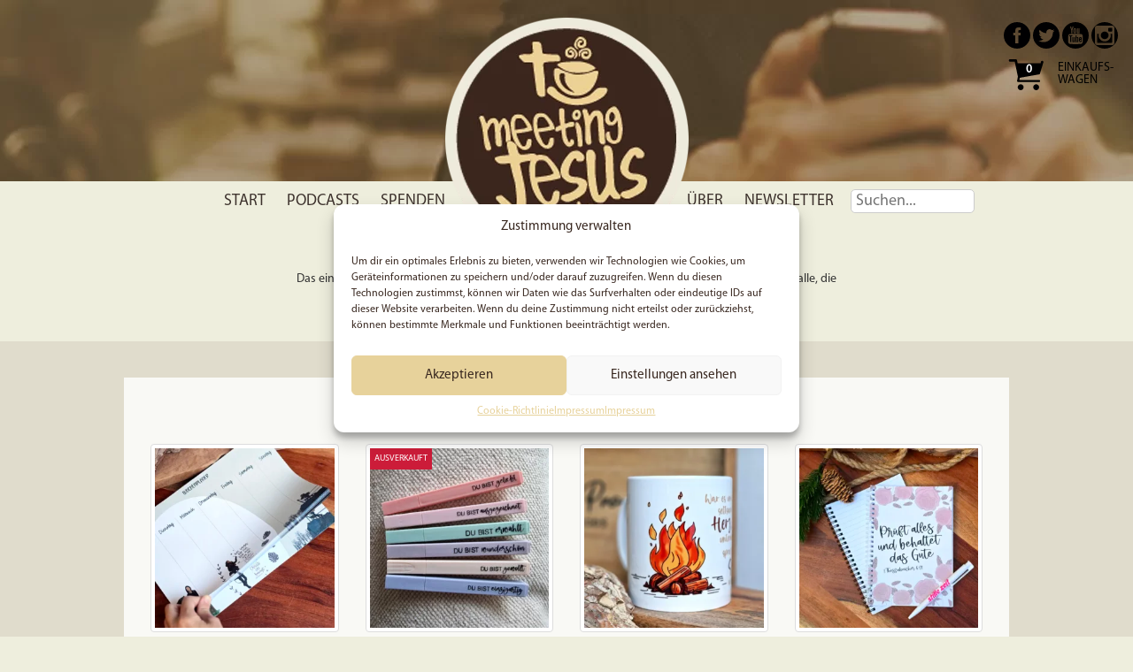

--- FILE ---
content_type: text/html
request_url: https://meetingjesus.de/empfehlungen/connect-2011
body_size: 27529
content:
<!DOCTYPE html>
<html xmlns="http://www.w3.org/1999/xhtml" lang="de">
<head profile="http://gmpg.org/xfn/11">
<meta charset="UTF-8"/>
<meta name="viewport"
content="width=device-width, user-scalable=no, initial-scale=1.0, maximum-scale=1.0, minimum-scale=1.0">
<meta http-equiv="X-UA-Compatible"
content="ie=edge">
<title>Connect 2011 - Meeting Jesus</title>
<script defer data-domain="meetingjesus.de"
src="https://visit.keine.cloud/js/script.file-downloads.hash.outbound-links.js"></script>
<script>
window.plausible = window.plausible || function () {
(window.plausible.q = window.plausible.q || []).push(arguments)
}
</script>
<meta name='robots' content='index, follow, max-image-preview:large, max-snippet:-1, max-video-preview:-1' />
<!-- This site is optimized with the Yoast SEO plugin v23.5 - https://yoast.com/wordpress/plugins/seo/ -->
<meta name="description" content="Lust auf ein Jugendfestival? Dann melde dich schnell an und vielleicht treffen wir uns dann dort!?" />
<link rel="canonical" href="https://meetingjesus.de/empfehlungen/connect-2011" />
<meta name="twitter:card" content="summary_large_image" />
<meta name="twitter:title" content="Connect 2011 - Meeting Jesus" />
<meta name="twitter:description" content="Lust auf ein Jugendfestival? Dann melde dich schnell an und vielleicht treffen wir uns dann dort!?" />
<meta name="twitter:image" content="https://meetingjesus.de/wp-content/uploads/2011/07/plakat_connect_2011.jpg" />
<meta name="twitter:creator" content="@GO2206" />
<meta name="twitter:site" content="@Meeting_Jesus" />
<script type="application/ld+json" class="yoast-schema-graph">{"@context":"https://schema.org","@graph":[{"@type":"Article","@id":"https://meetingjesus.de/empfehlungen/connect-2011#article","isPartOf":{"@id":"https://meetingjesus.de/empfehlungen/connect-2011"},"author":{"name":"Gina","@id":"https://meetingjesus.de/#/schema/person/02c999b33a9dadf9597361c7434acf51"},"headline":"Connect 2011","datePublished":"2011-07-15T10:48:43+00:00","dateModified":"2016-10-11T19:32:57+00:00","mainEntityOfPage":{"@id":"https://meetingjesus.de/empfehlungen/connect-2011"},"wordCount":151,"commentCount":0,"publisher":{"@id":"https://meetingjesus.de/#organization"},"image":{"@id":"https://meetingjesus.de/empfehlungen/connect-2011#primaryimage"},"thumbnailUrl":"https://meetingjesus.de/wp-content/uploads/2011/07/plakat_connect_2011.jpg","keywords":["Connect 2011","EC Niedersachsen","Event","Fyler","Jugendfestival","Ostfriesland","Programm","reMember","Samuel Harfst","Tobi Schöll"],"articleSection":["Empfehlungen"],"inLanguage":"de","potentialAction":[{"@type":"CommentAction","name":"Comment","target":["https://meetingjesus.de/empfehlungen/connect-2011#respond"]}]},{"@type":"WebPage","@id":"https://meetingjesus.de/empfehlungen/connect-2011","url":"https://meetingjesus.de/empfehlungen/connect-2011","name":"Connect 2011 - Meeting Jesus","isPartOf":{"@id":"https://meetingjesus.de/#website"},"primaryImageOfPage":{"@id":"https://meetingjesus.de/empfehlungen/connect-2011#primaryimage"},"image":{"@id":"https://meetingjesus.de/empfehlungen/connect-2011#primaryimage"},"thumbnailUrl":"https://meetingjesus.de/wp-content/uploads/2011/07/plakat_connect_2011.jpg","datePublished":"2011-07-15T10:48:43+00:00","dateModified":"2016-10-11T19:32:57+00:00","description":"Lust auf ein Jugendfestival? Dann melde dich schnell an und vielleicht treffen wir uns dann dort!?","breadcrumb":{"@id":"https://meetingjesus.de/empfehlungen/connect-2011#breadcrumb"},"inLanguage":"de","potentialAction":[{"@type":"ReadAction","target":["https://meetingjesus.de/empfehlungen/connect-2011"]}]},{"@type":"ImageObject","inLanguage":"de","@id":"https://meetingjesus.de/empfehlungen/connect-2011#primaryimage","url":"https://meetingjesus.de/wp-content/uploads/2011/07/plakat_connect_2011.jpg","contentUrl":"https://meetingjesus.de/wp-content/uploads/2011/07/plakat_connect_2011.jpg","width":734,"height":1024,"caption":"Plakat_Connect_2011"},{"@type":"BreadcrumbList","@id":"https://meetingjesus.de/empfehlungen/connect-2011#breadcrumb","itemListElement":[{"@type":"ListItem","position":1,"name":"Startseite","item":"https://meetingjesus.de/"},{"@type":"ListItem","position":2,"name":"Blog","item":"https://meetingjesus.de/blog"},{"@type":"ListItem","position":3,"name":"Connect 2011"}]},{"@type":"WebSite","@id":"https://meetingjesus.de/#website","url":"https://meetingjesus.de/","name":"Meeting Jesus","description":"&quot;Das eine aber wissen wir: Wer Gott liebt, dem dient alles, was geschieht, zum Guten. Dies gilt für alle, die Gott nach seinem Plan und Willen zum neuen Leben erwählt hat.&quot; (Römer 8, 28)","publisher":{"@id":"https://meetingjesus.de/#organization"},"potentialAction":[{"@type":"SearchAction","target":{"@type":"EntryPoint","urlTemplate":"https://meetingjesus.de/?s={search_term_string}"},"query-input":{"@type":"PropertyValueSpecification","valueRequired":true,"valueName":"search_term_string"}}],"inLanguage":"de"},{"@type":"Organization","@id":"https://meetingjesus.de/#organization","name":"Meeting Jesus","url":"https://meetingjesus.de/","logo":{"@type":"ImageObject","inLanguage":"de","@id":"https://meetingjesus.de/#/schema/logo/image/","url":"https://meetingjesus.de/wp-content/uploads/2020/04/meeting-jesus-logo-2000.png","contentUrl":"https://meetingjesus.de/wp-content/uploads/2020/04/meeting-jesus-logo-2000.png","width":1024,"height":1024,"caption":"Meeting Jesus"},"image":{"@id":"https://meetingjesus.de/#/schema/logo/image/"},"sameAs":["https://facebook.com/MeetingJesus","https://x.com/Meeting_Jesus","https://instagram.com/MeetingJesus","https://de.pinterest.com/meetingjesus/","https://youtube.com/user/MeetingJesus","https://tiktok.com/@meetingjesus","https://open.spotify.com/show/5Uo7q6fK1R4eiXa1O58oNe?ltclid","https://t.me/meetingjesusde"]},{"@type":"Person","@id":"https://meetingjesus.de/#/schema/person/02c999b33a9dadf9597361c7434acf51","name":"Gina","image":{"@type":"ImageObject","inLanguage":"de","@id":"https://meetingjesus.de/#/schema/person/image/","url":"https://secure.gravatar.com/avatar/7040ecc5455c19f331b3a906e23d9c2f?s=96&d=blank&r=g","contentUrl":"https://secure.gravatar.com/avatar/7040ecc5455c19f331b3a906e23d9c2f?s=96&d=blank&r=g","caption":"Gina"},"description":"Ich bin die Gina. Ich arbeite Vollzeit für Meeting Jesus. Ich habe dieses Projekt gestartet, um die Botschaft in die Welt zu tragen und freue mich über jeden, der hier liest und vielleicht sogar kommentiert. Ich möchte vielen Menschen von Gott erzählen, denn letztendlich ist es das, was zählt: der Glaube an Gott :)","sameAs":["https://www.meetingjesus.de","https://x.com/GO2206"],"url":"https://meetingjesus.de/author/gina"}]}</script>
<!-- / Yoast SEO plugin. -->
<script type="text/javascript">
/* <![CDATA[ */
window._wpemojiSettings = {"baseUrl":"https:\/\/s.w.org\/images\/core\/emoji\/14.0.0\/72x72\/","ext":".png","svgUrl":"https:\/\/s.w.org\/images\/core\/emoji\/14.0.0\/svg\/","svgExt":".svg","source":{"concatemoji":"https:\/\/meetingjesus.de\/wp-includes\/js\/wp-emoji-release.min.js?ver=b44cbf1e92fcd17541606eae2018194b"}};
/*! This file is auto-generated */
!function(i,n){var o,s,e;function c(e){try{var t={supportTests:e,timestamp:(new Date).valueOf()};sessionStorage.setItem(o,JSON.stringify(t))}catch(e){}}function p(e,t,n){e.clearRect(0,0,e.canvas.width,e.canvas.height),e.fillText(t,0,0);var t=new Uint32Array(e.getImageData(0,0,e.canvas.width,e.canvas.height).data),r=(e.clearRect(0,0,e.canvas.width,e.canvas.height),e.fillText(n,0,0),new Uint32Array(e.getImageData(0,0,e.canvas.width,e.canvas.height).data));return t.every(function(e,t){return e===r[t]})}function u(e,t,n){switch(t){case"flag":return n(e,"\ud83c\udff3\ufe0f\u200d\u26a7\ufe0f","\ud83c\udff3\ufe0f\u200b\u26a7\ufe0f")?!1:!n(e,"\ud83c\uddfa\ud83c\uddf3","\ud83c\uddfa\u200b\ud83c\uddf3")&&!n(e,"\ud83c\udff4\udb40\udc67\udb40\udc62\udb40\udc65\udb40\udc6e\udb40\udc67\udb40\udc7f","\ud83c\udff4\u200b\udb40\udc67\u200b\udb40\udc62\u200b\udb40\udc65\u200b\udb40\udc6e\u200b\udb40\udc67\u200b\udb40\udc7f");case"emoji":return!n(e,"\ud83e\udef1\ud83c\udffb\u200d\ud83e\udef2\ud83c\udfff","\ud83e\udef1\ud83c\udffb\u200b\ud83e\udef2\ud83c\udfff")}return!1}function f(e,t,n){var r="undefined"!=typeof WorkerGlobalScope&&self instanceof WorkerGlobalScope?new OffscreenCanvas(300,150):i.createElement("canvas"),a=r.getContext("2d",{willReadFrequently:!0}),o=(a.textBaseline="top",a.font="600 32px Arial",{});return e.forEach(function(e){o[e]=t(a,e,n)}),o}function t(e){var t=i.createElement("script");t.src=e,t.defer=!0,i.head.appendChild(t)}"undefined"!=typeof Promise&&(o="wpEmojiSettingsSupports",s=["flag","emoji"],n.supports={everything:!0,everythingExceptFlag:!0},e=new Promise(function(e){i.addEventListener("DOMContentLoaded",e,{once:!0})}),new Promise(function(t){var n=function(){try{var e=JSON.parse(sessionStorage.getItem(o));if("object"==typeof e&&"number"==typeof e.timestamp&&(new Date).valueOf()<e.timestamp+604800&&"object"==typeof e.supportTests)return e.supportTests}catch(e){}return null}();if(!n){if("undefined"!=typeof Worker&&"undefined"!=typeof OffscreenCanvas&&"undefined"!=typeof URL&&URL.createObjectURL&&"undefined"!=typeof Blob)try{var e="postMessage("+f.toString()+"("+[JSON.stringify(s),u.toString(),p.toString()].join(",")+"));",r=new Blob([e],{type:"text/javascript"}),a=new Worker(URL.createObjectURL(r),{name:"wpTestEmojiSupports"});return void(a.onmessage=function(e){c(n=e.data),a.terminate(),t(n)})}catch(e){}c(n=f(s,u,p))}t(n)}).then(function(e){for(var t in e)n.supports[t]=e[t],n.supports.everything=n.supports.everything&&n.supports[t],"flag"!==t&&(n.supports.everythingExceptFlag=n.supports.everythingExceptFlag&&n.supports[t]);n.supports.everythingExceptFlag=n.supports.everythingExceptFlag&&!n.supports.flag,n.DOMReady=!1,n.readyCallback=function(){n.DOMReady=!0}}).then(function(){return e}).then(function(){var e;n.supports.everything||(n.readyCallback(),(e=n.source||{}).concatemoji?t(e.concatemoji):e.wpemoji&&e.twemoji&&(t(e.twemoji),t(e.wpemoji)))}))}((window,document),window._wpemojiSettings);
/* ]]> */
</script>
<link rel='stylesheet' id='imgmap_style-css' href='https://meetingjesus.de/wp-content/plugins/imagemapper/imgmap_style.css?ver=b44cbf1e92fcd17541606eae2018194b' type='text/css' media='all' />
<link rel='stylesheet' id='wc-stripe-blocks-checkout-style-css' href='https://meetingjesus.de/wp-content/plugins/woocommerce-gateway-stripe/build/upe_blocks.css?ver=ea3067b73e6a4f7274ba45dd9c3b9b8c' type='text/css' media='all' />
<style id='wp-emoji-styles-inline-css' type='text/css'>
img.wp-smiley, img.emoji {
display: inline !important;
border: none !important;
box-shadow: none !important;
height: 1em !important;
width: 1em !important;
margin: 0 0.07em !important;
vertical-align: -0.1em !important;
background: none !important;
padding: 0 !important;
}
</style>
<link rel='stylesheet' id='wp-block-library-css' href='https://meetingjesus.de/wp-includes/css/dist/block-library/style.min.css?ver=b44cbf1e92fcd17541606eae2018194b' type='text/css' media='all' />
<link rel='stylesheet' id='amazon-payments-advanced-blocks-log-out-banner-css' href='https://meetingjesus.de/wp-content/plugins/woocommerce-gateway-amazon-payments-advanced/build/js/blocks/log-out-banner/style-index.css?ver=7b7a8388c5cd363f116c' type='text/css' media='all' />
<style id='powerpress-player-block-style-inline-css' type='text/css'>
</style>
<style id='classic-theme-styles-inline-css' type='text/css'>
/*! This file is auto-generated */
.wp-block-button__link{color:#fff;background-color:#32373c;border-radius:9999px;box-shadow:none;text-decoration:none;padding:calc(.667em + 2px) calc(1.333em + 2px);font-size:1.125em}.wp-block-file__button{background:#32373c;color:#fff;text-decoration:none}
</style>
<style id='global-styles-inline-css' type='text/css'>
body{--wp--preset--color--black: #000000;--wp--preset--color--cyan-bluish-gray: #abb8c3;--wp--preset--color--white: #ffffff;--wp--preset--color--pale-pink: #f78da7;--wp--preset--color--vivid-red: #cf2e2e;--wp--preset--color--luminous-vivid-orange: #ff6900;--wp--preset--color--luminous-vivid-amber: #fcb900;--wp--preset--color--light-green-cyan: #7bdcb5;--wp--preset--color--vivid-green-cyan: #00d084;--wp--preset--color--pale-cyan-blue: #8ed1fc;--wp--preset--color--vivid-cyan-blue: #0693e3;--wp--preset--color--vivid-purple: #9b51e0;--wp--preset--gradient--vivid-cyan-blue-to-vivid-purple: linear-gradient(135deg,rgba(6,147,227,1) 0%,rgb(155,81,224) 100%);--wp--preset--gradient--light-green-cyan-to-vivid-green-cyan: linear-gradient(135deg,rgb(122,220,180) 0%,rgb(0,208,130) 100%);--wp--preset--gradient--luminous-vivid-amber-to-luminous-vivid-orange: linear-gradient(135deg,rgba(252,185,0,1) 0%,rgba(255,105,0,1) 100%);--wp--preset--gradient--luminous-vivid-orange-to-vivid-red: linear-gradient(135deg,rgba(255,105,0,1) 0%,rgb(207,46,46) 100%);--wp--preset--gradient--very-light-gray-to-cyan-bluish-gray: linear-gradient(135deg,rgb(238,238,238) 0%,rgb(169,184,195) 100%);--wp--preset--gradient--cool-to-warm-spectrum: linear-gradient(135deg,rgb(74,234,220) 0%,rgb(151,120,209) 20%,rgb(207,42,186) 40%,rgb(238,44,130) 60%,rgb(251,105,98) 80%,rgb(254,248,76) 100%);--wp--preset--gradient--blush-light-purple: linear-gradient(135deg,rgb(255,206,236) 0%,rgb(152,150,240) 100%);--wp--preset--gradient--blush-bordeaux: linear-gradient(135deg,rgb(254,205,165) 0%,rgb(254,45,45) 50%,rgb(107,0,62) 100%);--wp--preset--gradient--luminous-dusk: linear-gradient(135deg,rgb(255,203,112) 0%,rgb(199,81,192) 50%,rgb(65,88,208) 100%);--wp--preset--gradient--pale-ocean: linear-gradient(135deg,rgb(255,245,203) 0%,rgb(182,227,212) 50%,rgb(51,167,181) 100%);--wp--preset--gradient--electric-grass: linear-gradient(135deg,rgb(202,248,128) 0%,rgb(113,206,126) 100%);--wp--preset--gradient--midnight: linear-gradient(135deg,rgb(2,3,129) 0%,rgb(40,116,252) 100%);--wp--preset--font-size--small: 13px;--wp--preset--font-size--medium: 20px;--wp--preset--font-size--large: 36px;--wp--preset--font-size--x-large: 42px;--wp--preset--spacing--20: 0.44rem;--wp--preset--spacing--30: 0.67rem;--wp--preset--spacing--40: 1rem;--wp--preset--spacing--50: 1.5rem;--wp--preset--spacing--60: 2.25rem;--wp--preset--spacing--70: 3.38rem;--wp--preset--spacing--80: 5.06rem;--wp--preset--shadow--natural: 6px 6px 9px rgba(0, 0, 0, 0.2);--wp--preset--shadow--deep: 12px 12px 50px rgba(0, 0, 0, 0.4);--wp--preset--shadow--sharp: 6px 6px 0px rgba(0, 0, 0, 0.2);--wp--preset--shadow--outlined: 6px 6px 0px -3px rgba(255, 255, 255, 1), 6px 6px rgba(0, 0, 0, 1);--wp--preset--shadow--crisp: 6px 6px 0px rgba(0, 0, 0, 1);}:where(.is-layout-flex){gap: 0.5em;}:where(.is-layout-grid){gap: 0.5em;}body .is-layout-flow > .alignleft{float: left;margin-inline-start: 0;margin-inline-end: 2em;}body .is-layout-flow > .alignright{float: right;margin-inline-start: 2em;margin-inline-end: 0;}body .is-layout-flow > .aligncenter{margin-left: auto !important;margin-right: auto !important;}body .is-layout-constrained > .alignleft{float: left;margin-inline-start: 0;margin-inline-end: 2em;}body .is-layout-constrained > .alignright{float: right;margin-inline-start: 2em;margin-inline-end: 0;}body .is-layout-constrained > .aligncenter{margin-left: auto !important;margin-right: auto !important;}body .is-layout-constrained > :where(:not(.alignleft):not(.alignright):not(.alignfull)){max-width: var(--wp--style--global--content-size);margin-left: auto !important;margin-right: auto !important;}body .is-layout-constrained > .alignwide{max-width: var(--wp--style--global--wide-size);}body .is-layout-flex{display: flex;}body .is-layout-flex{flex-wrap: wrap;align-items: center;}body .is-layout-flex > *{margin: 0;}body .is-layout-grid{display: grid;}body .is-layout-grid > *{margin: 0;}:where(.wp-block-columns.is-layout-flex){gap: 2em;}:where(.wp-block-columns.is-layout-grid){gap: 2em;}:where(.wp-block-post-template.is-layout-flex){gap: 1.25em;}:where(.wp-block-post-template.is-layout-grid){gap: 1.25em;}.has-black-color{color: var(--wp--preset--color--black) !important;}.has-cyan-bluish-gray-color{color: var(--wp--preset--color--cyan-bluish-gray) !important;}.has-white-color{color: var(--wp--preset--color--white) !important;}.has-pale-pink-color{color: var(--wp--preset--color--pale-pink) !important;}.has-vivid-red-color{color: var(--wp--preset--color--vivid-red) !important;}.has-luminous-vivid-orange-color{color: var(--wp--preset--color--luminous-vivid-orange) !important;}.has-luminous-vivid-amber-color{color: var(--wp--preset--color--luminous-vivid-amber) !important;}.has-light-green-cyan-color{color: var(--wp--preset--color--light-green-cyan) !important;}.has-vivid-green-cyan-color{color: var(--wp--preset--color--vivid-green-cyan) !important;}.has-pale-cyan-blue-color{color: var(--wp--preset--color--pale-cyan-blue) !important;}.has-vivid-cyan-blue-color{color: var(--wp--preset--color--vivid-cyan-blue) !important;}.has-vivid-purple-color{color: var(--wp--preset--color--vivid-purple) !important;}.has-black-background-color{background-color: var(--wp--preset--color--black) !important;}.has-cyan-bluish-gray-background-color{background-color: var(--wp--preset--color--cyan-bluish-gray) !important;}.has-white-background-color{background-color: var(--wp--preset--color--white) !important;}.has-pale-pink-background-color{background-color: var(--wp--preset--color--pale-pink) !important;}.has-vivid-red-background-color{background-color: var(--wp--preset--color--vivid-red) !important;}.has-luminous-vivid-orange-background-color{background-color: var(--wp--preset--color--luminous-vivid-orange) !important;}.has-luminous-vivid-amber-background-color{background-color: var(--wp--preset--color--luminous-vivid-amber) !important;}.has-light-green-cyan-background-color{background-color: var(--wp--preset--color--light-green-cyan) !important;}.has-vivid-green-cyan-background-color{background-color: var(--wp--preset--color--vivid-green-cyan) !important;}.has-pale-cyan-blue-background-color{background-color: var(--wp--preset--color--pale-cyan-blue) !important;}.has-vivid-cyan-blue-background-color{background-color: var(--wp--preset--color--vivid-cyan-blue) !important;}.has-vivid-purple-background-color{background-color: var(--wp--preset--color--vivid-purple) !important;}.has-black-border-color{border-color: var(--wp--preset--color--black) !important;}.has-cyan-bluish-gray-border-color{border-color: var(--wp--preset--color--cyan-bluish-gray) !important;}.has-white-border-color{border-color: var(--wp--preset--color--white) !important;}.has-pale-pink-border-color{border-color: var(--wp--preset--color--pale-pink) !important;}.has-vivid-red-border-color{border-color: var(--wp--preset--color--vivid-red) !important;}.has-luminous-vivid-orange-border-color{border-color: var(--wp--preset--color--luminous-vivid-orange) !important;}.has-luminous-vivid-amber-border-color{border-color: var(--wp--preset--color--luminous-vivid-amber) !important;}.has-light-green-cyan-border-color{border-color: var(--wp--preset--color--light-green-cyan) !important;}.has-vivid-green-cyan-border-color{border-color: var(--wp--preset--color--vivid-green-cyan) !important;}.has-pale-cyan-blue-border-color{border-color: var(--wp--preset--color--pale-cyan-blue) !important;}.has-vivid-cyan-blue-border-color{border-color: var(--wp--preset--color--vivid-cyan-blue) !important;}.has-vivid-purple-border-color{border-color: var(--wp--preset--color--vivid-purple) !important;}.has-vivid-cyan-blue-to-vivid-purple-gradient-background{background: var(--wp--preset--gradient--vivid-cyan-blue-to-vivid-purple) !important;}.has-light-green-cyan-to-vivid-green-cyan-gradient-background{background: var(--wp--preset--gradient--light-green-cyan-to-vivid-green-cyan) !important;}.has-luminous-vivid-amber-to-luminous-vivid-orange-gradient-background{background: var(--wp--preset--gradient--luminous-vivid-amber-to-luminous-vivid-orange) !important;}.has-luminous-vivid-orange-to-vivid-red-gradient-background{background: var(--wp--preset--gradient--luminous-vivid-orange-to-vivid-red) !important;}.has-very-light-gray-to-cyan-bluish-gray-gradient-background{background: var(--wp--preset--gradient--very-light-gray-to-cyan-bluish-gray) !important;}.has-cool-to-warm-spectrum-gradient-background{background: var(--wp--preset--gradient--cool-to-warm-spectrum) !important;}.has-blush-light-purple-gradient-background{background: var(--wp--preset--gradient--blush-light-purple) !important;}.has-blush-bordeaux-gradient-background{background: var(--wp--preset--gradient--blush-bordeaux) !important;}.has-luminous-dusk-gradient-background{background: var(--wp--preset--gradient--luminous-dusk) !important;}.has-pale-ocean-gradient-background{background: var(--wp--preset--gradient--pale-ocean) !important;}.has-electric-grass-gradient-background{background: var(--wp--preset--gradient--electric-grass) !important;}.has-midnight-gradient-background{background: var(--wp--preset--gradient--midnight) !important;}.has-small-font-size{font-size: var(--wp--preset--font-size--small) !important;}.has-medium-font-size{font-size: var(--wp--preset--font-size--medium) !important;}.has-large-font-size{font-size: var(--wp--preset--font-size--large) !important;}.has-x-large-font-size{font-size: var(--wp--preset--font-size--x-large) !important;}
.wp-block-navigation a:where(:not(.wp-element-button)){color: inherit;}
:where(.wp-block-post-template.is-layout-flex){gap: 1.25em;}:where(.wp-block-post-template.is-layout-grid){gap: 1.25em;}
:where(.wp-block-columns.is-layout-flex){gap: 2em;}:where(.wp-block-columns.is-layout-grid){gap: 2em;}
.wp-block-pullquote{font-size: 1.5em;line-height: 1.6;}
</style>
<link rel='stylesheet' id='RecomendedProduct_Plugin_Style-css' href='https://meetingjesus.de/wp-content/plugins/RecommendedProduct/style.css?ver=b44cbf1e92fcd17541606eae2018194b' type='text/css' media='all' />
<link rel='stylesheet' id='contact-form-7-css' href='https://meetingjesus.de/wp-content/plugins/contact-form-7/includes/css/styles.css?ver=5.9.8' type='text/css' media='all' />
<link rel='stylesheet' id='woo-coupon-url-css' href='https://meetingjesus.de/wp-content/plugins/woo-coupon-url/public/css/woo-coupon-url-public.css?ver=1.0.0' type='text/css' media='all' />
<link rel='stylesheet' id='woocommerce-layout-css' href='https://meetingjesus.de/wp-content/plugins/woocommerce/assets/css/woocommerce-layout.css?ver=9.0.2' type='text/css' media='all' />
<link rel='stylesheet' id='woocommerce-smallscreen-css' href='https://meetingjesus.de/wp-content/plugins/woocommerce/assets/css/woocommerce-smallscreen.css?ver=9.0.2' type='text/css' media='only screen and (max-width: 768px)' />
<link rel='stylesheet' id='woocommerce-general-css' href='https://meetingjesus.de/wp-content/plugins/woocommerce/assets/css/woocommerce.css?ver=9.0.2' type='text/css' media='all' />
<style id='woocommerce-inline-inline-css' type='text/css'>
.woocommerce form .form-row .required { visibility: visible; }
</style>
<link rel='stylesheet' id='wp-polls-css' href='https://meetingjesus.de/wp-content/plugins/wp-polls/polls-css.css?ver=2.77.3' type='text/css' media='all' />
<style id='wp-polls-inline-css' type='text/css'>
.wp-polls .pollbar {
margin: 1px;
font-size: 6px;
line-height: 8px;
height: 8px;
background-image: url('https://meetingjesus.de/wp-content/plugins/wp-polls/images/default/pollbg.gif');
border: 1px solid #c8c8c8;
}
</style>
<link rel='stylesheet' id='cmplz-general-css' href='https://meetingjesus.de/wp-content/plugins/complianz-gdpr/assets/css/cookieblocker.min.css?ver=1740306947' type='text/css' media='all' />
<link rel='stylesheet' id='de_lipperts-web_bootstrap-css' href='https://meetingjesus.de/wp-content/themes/meetingjesus/node_modules/bootstrap/dist/css/bootstrap.min.css?ver=3.48.0' type='text/css' media='all' />
<link rel='stylesheet' id='de_lipperts-web_meetingjesus-css' href='https://meetingjesus.de/wp-content/themes/meetingjesus/style.css?ver=3.48.0' type='text/css' media='all' />
<link rel='stylesheet' id='woocommerce-gzd-layout-css' href='https://meetingjesus.de/wp-content/plugins/woocommerce-germanized/build/static/layout-styles.css?ver=3.18.7' type='text/css' media='all' />
<style id='woocommerce-gzd-layout-inline-css' type='text/css'>
.woocommerce-checkout .shop_table { background-color: #eeeeee; } .product p.deposit-packaging-type { font-size: 1.25em !important; } p.woocommerce-shipping-destination { display: none; }
.wc-gzd-nutri-score-value-a {
background: url(https://meetingjesus.de/wp-content/plugins/woocommerce-germanized/assets/images/nutri-score-a.svg) no-repeat;
}
.wc-gzd-nutri-score-value-b {
background: url(https://meetingjesus.de/wp-content/plugins/woocommerce-germanized/assets/images/nutri-score-b.svg) no-repeat;
}
.wc-gzd-nutri-score-value-c {
background: url(https://meetingjesus.de/wp-content/plugins/woocommerce-germanized/assets/images/nutri-score-c.svg) no-repeat;
}
.wc-gzd-nutri-score-value-d {
background: url(https://meetingjesus.de/wp-content/plugins/woocommerce-germanized/assets/images/nutri-score-d.svg) no-repeat;
}
.wc-gzd-nutri-score-value-e {
background: url(https://meetingjesus.de/wp-content/plugins/woocommerce-germanized/assets/images/nutri-score-e.svg) no-repeat;
}
</style>
<link rel='stylesheet' id='lightboxStyle-css' href='https://meetingjesus.de/wp-content/plugins/lightbox-plus/css/framed/colorbox.min.css?ver=2.7.2' type='text/css' media='screen' />
<script type="text/javascript" src="https://meetingjesus.de/wp-includes/js/jquery/jquery.min.js?ver=3.7.1" id="jquery-core-js"></script>
<script type="text/javascript" src="https://meetingjesus.de/wp-includes/js/jquery/jquery-migrate.min.js?ver=3.4.1" id="jquery-migrate-js"></script>
<script type="text/javascript" src="https://meetingjesus.de/wp-content/themes/meetingjesus/js/utils/browser.js?ver=b44cbf1e92fcd17541606eae2018194b" id="mj_jq_browser-js"></script>
<script type="text/javascript" id="utils-js-extra">
/* <![CDATA[ */
var userSettings = {"url":"\/","uid":"0","time":"1768657322","secure":"1"};
/* ]]> */
</script>
<script type="text/javascript" src="https://meetingjesus.de/wp-includes/js/utils.min.js?ver=b44cbf1e92fcd17541606eae2018194b" id="utils-js"></script>
<script type="text/javascript" src="https://meetingjesus.de/wp-content/plugins/imagemapper/script/jquery.imagemapster.min.js?ver=b44cbf1e92fcd17541606eae2018194b" id="imgmap_imagemapster-js"></script>
<script type="text/javascript" id="imgmap_script-js-extra">
/* <![CDATA[ */
var imgmap = {"ajaxurl":"https:\/\/meetingjesus.de\/wp-admin\/admin-ajax.php","pulseOption":"","admin_logged":"","alt_dialog":""};
/* ]]> */
</script>
<script type="text/javascript" src="https://meetingjesus.de/wp-content/plugins/imagemapper/imagemapper_script.js?ver=b44cbf1e92fcd17541606eae2018194b" id="imgmap_script-js"></script>
<script type="text/javascript" src="https://meetingjesus.de/wp-content/plugins/woo-coupon-url/public/js/woo-coupon-url-public.js?ver=1.0.0" id="woo-coupon-url-js"></script>
<script type="text/javascript" src="https://meetingjesus.de/wp-content/plugins/woocommerce/assets/js/jquery-blockui/jquery.blockUI.min.js?ver=2.7.0-wc.9.0.2" id="jquery-blockui-js" data-wp-strategy="defer"></script>
<script type="text/javascript" id="wc-add-to-cart-js-extra">
/* <![CDATA[ */
var wc_add_to_cart_params = {"ajax_url":"\/wp-admin\/admin-ajax.php","wc_ajax_url":"\/?wc-ajax=%%endpoint%%","i18n_view_cart":"Warenkorb anzeigen","cart_url":"https:\/\/meetingjesus.de\/material\/warenkorb","is_cart":"","cart_redirect_after_add":"no"};
/* ]]> */
</script>
<script type="text/javascript" src="https://meetingjesus.de/wp-content/plugins/woocommerce/assets/js/frontend/add-to-cart.min.js?ver=9.0.2" id="wc-add-to-cart-js" data-wp-strategy="defer"></script>
<script type="text/javascript" src="https://meetingjesus.de/wp-content/plugins/woocommerce/assets/js/js-cookie/js.cookie.min.js?ver=2.1.4-wc.9.0.2" id="js-cookie-js" data-wp-strategy="defer"></script>
<script type="text/javascript" id="woocommerce-js-extra">
/* <![CDATA[ */
var woocommerce_params = {"ajax_url":"\/wp-admin\/admin-ajax.php","wc_ajax_url":"\/?wc-ajax=%%endpoint%%"};
/* ]]> */
</script>
<script type="text/javascript" src="https://meetingjesus.de/wp-content/plugins/woocommerce/assets/js/frontend/woocommerce.min.js?ver=9.0.2" id="woocommerce-js" defer="defer" data-wp-strategy="defer"></script>
<script type="text/javascript" src="https://meetingjesus.de/wp-content/plugins/js_composer/assets/js/vendors/woocommerce-add-to-cart.js?ver=8.2" id="vc_woocommerce-add-to-cart-js-js"></script>
<script type="text/javascript" src="https://meetingjesus.de/wp-content/themes/meetingjesus/node_modules/bootstrap/dist/js/bootstrap.min.js?ver=3.48.0" id="de_lipperts-web_bootstrap-js-js"></script>
<script type="text/javascript" src="https://meetingjesus.de/wp-content/themes/meetingjesus/js/app.js?ver=3.48.0" id="de_lipperts-web_app-js"></script>
<script type="text/javascript" src="https://meetingjesus.de/wp-content/themes/meetingjesus/js/utils/sidebar.js?ver=3.48.0" id="de_lipperts-web_app_sidebar-js"></script>
<script type="text/javascript" src="https://meetingjesus.de/wp-includes/js/imagesloaded.min.js?ver=5.0.0" id="imagesloaded-js"></script>
<script type="text/javascript" src="https://meetingjesus.de/wp-includes/js/masonry.min.js?ver=4.2.2" id="masonry-js"></script>
<script type="text/javascript" src="https://meetingjesus.de/wp-includes/js/jquery/jquery.masonry.min.js?ver=3.1.2b" id="jquery-masonry-js"></script>
<script type="text/javascript" src="https://meetingjesus.de/wp-content/themes/meetingjesus/js/utils/masonry.js?ver=3.48.0" id="de_lipperts-web_app_masonry-js"></script>
<script type="text/javascript" src="https://meetingjesus.de/wp-content/themes/meetingjesus/js/utils/postthumbnail.js?ver=3.48.0" id="de_lipperts-web_app_postthumbnail-js"></script>
<script type="text/javascript" src="https://meetingjesus.de/wp-content/themes/meetingjesus/js/utils/comments.js?ver=3.48.0" id="de_lipperts-web_app_comments-js"></script>
<script type="text/javascript" src="https://meetingjesus.de/wp-content/themes/meetingjesus/js/utils/blockquotes.js?ver=3.48.0" id="de_lipperts-web_app_blockquotes-js"></script>
<script type="text/javascript" src="https://meetingjesus.de/wp-content/themes/meetingjesus/js/utils/events.js?ver=3.48.0" id="de_lipperts-web_app_events-js"></script>
<script type="text/javascript" src="https://meetingjesus.de/wp-content/themes/meetingjesus/js/utils/polls.js?ver=3.48.0" id="de_lipperts-web_app_polls-js"></script>
<script type="text/javascript" src="https://meetingjesus.de/wp-content/themes/meetingjesus/js/utils/shop.js?ver=3.48.0" id="de_lipperts-web_app_shop-js"></script>
<script type="text/javascript" src="https://meetingjesus.de/wp-content/themes/meetingjesus/js/utils/advent.js?ver=3.48.0" id="de_lipperts-web_app_advent-js"></script>
<script type="text/javascript" id="wc-cart-fragments-js-extra">
/* <![CDATA[ */
var wc_cart_fragments_params = {"ajax_url":"\/wp-admin\/admin-ajax.php","wc_ajax_url":"\/?wc-ajax=%%endpoint%%","cart_hash_key":"wc_cart_hash_14effb7b68a9c8cc4e9014fe3bdbb9f2","fragment_name":"wc_fragments_14effb7b68a9c8cc4e9014fe3bdbb9f2","request_timeout":"5000"};
/* ]]> */
</script>
<script type="text/javascript" src="https://meetingjesus.de/wp-content/plugins/woocommerce/assets/js/frontend/cart-fragments.min.js?ver=9.0.2" id="wc-cart-fragments-js" data-wp-strategy="defer"></script>
<script type="text/javascript" src="https://meetingjesus.de/wp-content/themes/meetingjesus/js/mj-cart-ui.js?ver=3.48.0" id="de_lipperts-web_mj_cart_ui-js"></script>
<script></script><link rel="https://api.w.org/" href="https://meetingjesus.de/wp-json/" /><link rel="alternate" type="application/json" href="https://meetingjesus.de/wp-json/wp/v2/posts/1815" /><link rel="EditURI" type="application/rsd+xml" title="RSD" href="https://meetingjesus.de/xmlrpc.php?rsd" />
<link rel='shortlink' href='https://meetingjesus.de/?p=1815' />
<link rel="alternate" type="application/json+oembed" href="https://meetingjesus.de/wp-json/oembed/1.0/embed?url=https%3A%2F%2Fmeetingjesus.de%2Fempfehlungen%2Fconnect-2011" />
<link rel="alternate" type="text/xml+oembed" href="https://meetingjesus.de/wp-json/oembed/1.0/embed?url=https%3A%2F%2Fmeetingjesus.de%2Fempfehlungen%2Fconnect-2011&#038;format=xml" />
<script type="text/javascript"><!--
function powerpress_pinw(pinw_url){window.open(pinw_url, 'PowerPressPlayer','toolbar=0,status=0,resizable=1,width=460,height=320');	return false;}
//-->
// tabnab protection
window.addEventListener('load', function () {
// make all links have rel="noopener noreferrer"
document.querySelectorAll('a[target="_blank"]').forEach(link => {
link.setAttribute('rel', 'noopener noreferrer');
});
});
</script>
<style>.cmplz-hidden {
display: none !important;
}</style>
<link rel="shortcut icon" href="https://meetingjesus.de/wp-content/themes/meetingjesus/images/favicon.png" type="image/png" />
<link rel="icon" href="https://meetingjesus.de/wp-content/themes/meetingjesus/images/favicon.png" type="image/png" />
<noscript><style>.woocommerce-product-gallery{ opacity: 1 !important; }</style></noscript>
<style type="text/css">.recentcomments a{display:inline !important;padding:0 !important;margin:0 !important;}</style><meta name="generator" content="Powered by WPBakery Page Builder - drag and drop page builder for WordPress."/>
<script>
/* <![CDATA[ */
var isc_front_data =
{
caption_position : 'bottom-left',
}
/* ]]> */
</script>
<style>
.isc-source { position: relative; display: inline-block; line-height: initial; }
.wp-block-cover .isc-source { position: static; }
span.isc-source-text a { display: inline; color: #fff; }
</style>
<noscript><style> .wpb_animate_when_almost_visible { opacity: 1; }</style></noscript>    </head>
<body data-cmplz=1 class="post-template-default single single-post postid-1815 single-format-standard theme-meetingjesus woocommerce-no-js wpb-js-composer js-comp-ver-8.2 vc_responsive">
<div id="de_lipperts-web_header">
<div id="cart-and-social-panel">
<div id="socials">
<a target="_blank" href="https://facebook.com/MeetingJesus">
<img src="https://meetingjesus.de/wp-content/themes/meetingjesus/images/facebook.svg"
alt="facebook">
</a>
<a target="_blank" href="http://twitter.com/Meeting_Jesus">
<img src="https://meetingjesus.de/wp-content/themes/meetingjesus/images/twitter.svg"
alt="twitter">
</a>
<a target="_blank" href="http://youtube.com/user/MeetingJesus">
<img src="https://meetingjesus.de/wp-content/themes/meetingjesus/images/youtube.svg"
alt="youtube">
</a>
<a target="_blank" href="http://instagram.com/MeetingJesus">
<img src="https://meetingjesus.de/wp-content/themes/meetingjesus/images/instagramm.svg"
alt="instagramm">
</a>
</div>
<div id="cartinfo">
<a id="mj-header-cart-link" href="https://meetingjesus.de/material">
<span id="mj-header-cart-count" class="counter">0</span>
<svg enable-background="new 0 0 70.866 56.693"
height="56.693px"
id="Layer_1"
version="1.1"
viewBox="0 0 70.866 56.693"
width="70.866px"
xml:space="preserve"
xmlns="http://www.w3.org/2000/svg">
<g>
<path d="M56.07,29.299c0.932,0,1.736-0.641,1.949-1.547l5.436-17.711c0.25-1.077-0.418-2.153-1.494-2.404s-2.15,0.417-2.402,1.491   l-0.574,2.446H22.222l-1.062-4.99C20.964,5.66,20.148,5,19.203,5h-9.186C8.912,5,8.015,5.896,8.015,7   c0,1.105,0.896,2.002,2.002,2.002h7.566l5.094,23.925c-0.004,0.019-0.014,0.035-0.018,0.055l-1.303,6.385   c-0.1,0.488,0.025,0.996,0.342,1.383c0.314,0.385,0.787,0.609,1.285,0.609h33.584c0.918,0,1.66-0.744,1.66-1.66   s-0.742-1.66-1.66-1.66H25.015l0.691-3.384L56.07,29.299z"/>
<path d="M27.062,45.003c-2.598,0-4.703,2.104-4.703,4.699c0,2.6,2.105,4.701,4.703,4.701c2.596,0,4.699-2.102,4.699-4.701   C31.761,47.106,29.658,45.003,27.062,45.003z"/>
<path d="M51.894,45.003c-2.598,0-4.701,2.104-4.701,4.699c0,2.6,2.104,4.701,4.701,4.701c2.596,0,4.699-2.102,4.699-4.701   C56.593,47.106,54.49,45.003,51.894,45.003z"/>
</g>
</svg>
</a>
</div>
<div id="carttext">
<a id="mj-header-cart-text-link" href="https://meetingjesus.de/material">
Einkaufs-<br/>
wagen
</a>
</div>
</div>
<div class="container">
<div class="row center">
<div class="col-xs-6 col-xs-offset-3">
<h1>
<a href="https://meetingjesus.de">
<img src="https://meetingjesus.de/wp-content/webp-express/webp-images/themes/meetingjesus/images/logo.png.webp"
alt="Meeting Jesus" style="max-width: 100%"/>
</a>
</h1>
</div>
</div>
<div class="row menus">
<div class="col-xs-12 large hidden-sm hidden-xs">
<div class="col-xs-12 col-md-4 right">
<div class="menu-links-container"><ul id="menu-links" class="menu"><li id="menu-item-9980" class="menu-item menu-item-type-custom menu-item-object-custom menu-item-9980"><a href="/">Start</a></li>
<li id="menu-item-9986" class="menu-item menu-item-type-post_type menu-item-object-page menu-item-9986"><a href="https://meetingjesus.de/podcasts">Podcasts</a></li>
<li id="menu-item-14901" class="menu-item menu-item-type-post_type menu-item-object-page menu-item-14901"><a href="https://meetingjesus.de/spenden">Spenden</a></li>
</ul></div>                        </div>
<div class="col-xs-12 col-md-3"></div>
<div class="col-xs-12 col-md-4">
<div class="menu-rechts-container"><ul id="menu-rechts" class="menu"><li id="menu-item-15130" class="menu-item menu-item-type-custom menu-item-object-custom menu-item-has-children menu-item-15130"><a href="#">Über</a>
<ul class="sub-menu">
<li id="menu-item-15138" class="menu-item menu-item-type-post_type menu-item-object-page menu-item-15138"><a href="https://meetingjesus.de/events-die-wir-besuchen">Events</a></li>
<li id="menu-item-9988" class="menu-item menu-item-type-post_type menu-item-object-page menu-item-9988"><a href="https://meetingjesus.de/ueber">Info</a></li>
<li id="menu-item-9989" class="menu-item menu-item-type-post_type menu-item-object-page menu-item-9989"><a href="https://meetingjesus.de/kontakt">Kontakt</a></li>
<li id="menu-item-9987" class="menu-item menu-item-type-post_type menu-item-object-page menu-item-privacy-policy menu-item-9987"><a rel="privacy-policy" href="https://meetingjesus.de/impressum">Impressum</a></li>
</ul>
</li>
<li id="menu-item-15131" class="menu-item menu-item-type-custom menu-item-object-custom menu-item-15131"><a href="https://newsletter.meetingjesus.de/?p=subscribe&#038;id=2">Newsletter</a></li>
</ul></div>
<div id="searchfieldDesktop" class="item">
<form class="searchform" role="search" action=" /" method="get">
<input name="s" id="s" type="text" value="" placeholder="Suchen...">
<input type="submit" value="Suche">
</form>
</div>
</div>
</div>
<div class="col-xs-12 small hidden-lg hidden-md" id="menu-mobile">
<div class="col-xs-12 toggler" style="margin-bottom: 15px;">
<a href="#">
<strong>
<span>Menü aufklappen</span>
<span style="display: none;">Menü zuklappen</span>
</strong>
</a>
</div>
<div class="col-xs-12">
<a href="/">
Start                                </a>
</div>
<div class="col-xs-12">
<a href="https://meetingjesus.de/podcasts">
Podcasts                                </a>
</div>
<div class="col-xs-12">
<a href="https://meetingjesus.de/spenden">
Spenden                                </a>
</div>
<div class="col-xs-12">
<a href="#">
Über								</a>
</div>
<div class="col-xs-12">
<a href="https://meetingjesus.de/events-die-wir-besuchen">
Events								</a>
</div>
<div class="col-xs-12">
<a href="https://meetingjesus.de/ueber">
Info								</a>
</div>
<div class="col-xs-12">
<a href="https://meetingjesus.de/kontakt">
Kontakt								</a>
</div>
<div class="col-xs-12">
<a href="https://meetingjesus.de/impressum">
Impressum								</a>
</div>
<div class="col-xs-12">
<a href="https://newsletter.meetingjesus.de/?p=subscribe&id=2">
Newsletter								</a>
</div>
</div>
</div>
<div id="de_lipperts-web_leitvers" class="row">
<div class="col-xs-8">
Das eine aber wissen wir: Wer Gott liebt, dem dient alles,
was geschieht, zum Guten. Dies gilt f&uuml;r alle, die Gott nach
einem Plan und Willen zum neuen Leben erw&auml;hlt hat.<br/>
<span>R&ouml;mer 8,28</span>
</div>
</div>
<div id="de_lipperts-web_mobil-sidebar">
<div id="de_lipperts-web_sidebar-xtrasmall" class="col-xs-8">
<div id="search-6" class="widget widget_search col-xs-12"><div class="col-xs-12 widgetHeader no-padding">Suchen &#038; finden</div><form role="search" method="get" id="searchform" class="searchform" action="https://meetingjesus.de/">
<div>
<label class="screen-reader-text" for="s">Suche nach:</label>
<input type="text" value="" name="s" id="s" />
<input type="submit" id="searchsubmit" value="Suchen" />
</div>
</form></div></div>				</div>
</div>
<div class="clear"></div>
</div>
<div id="de_lipperts-web_content">
<!--
<div class="container">
<div class="row">
<div class="col-sm-12 no-padding">
<a href="https://meetingjesus.de/advent-2020?pk_campaign=Banner&pk_kwd=Adventskalender">
<img
title="Adventskalender"
class="img-responsive"
alt="Adventskalender"
src="https://meetingjesus.de/wp-content/uploads/2020/12/adventskalender-2020-1-1.png"/></a>
</div>
</div>
</div>
<div class="container" style="background:transparent;text-align:center;">
<div class="row">
<div class="col-sm-12 no-padding">
<strong style="font-size: 2rem;">Nur heute: Versandkostenfrei innerhalb Deutschlands für jede Bestellung.</strong>
</div>
</div>
</div>
<div class="container" style="background:transparent;text-align:center;">
<div class="row">
<div class="col-sm-12 no-padding">
<strong style="font-size: 2rem;">
Wir sind aktuell im Urlaub. Der Shop ist weiterhin geöffnet, schau dich gerne um. <br>
Tipp: Mit dem code "urlaub" bekommst du aktuell 10% Rabatt (außer auf Bücher).
</strong>
</div>
</div>
</div>
<div class="container">
<div class="row">
<div class="col-sm-12 no-padding">
<a href="https://meetingjesus.de/sale?pk_campaign=Banner&pk_kwd=Black%20Friday">
<img
title="Black Friday 2021"
class="img-responsive"
alt="Black Friday 2021"
src="https://meetingjesus.de/wp-content/uploads/2021/11/shop-cover.png"/></a>
</div>
</div>
</div>
<div class="container">
<div class="row">
<div class="col-sm-12 no-padding">
<a href="https://meetingjesus.de/sale?pk_campaign=Banner&pk_kwd=Black%20Friday">
<img
title="Black Friday 2024"
class="img-responsive"
alt="Black Friday 2024"
src="https://meetingjesus.de/wp-content/uploads/2024/11/black-friday-2024.jpeg"/></a>
</div>
</div>
</div>
<div class="container" style="background:transparent;text-align:center;">
<div class="row">
<div class="col-sm-12 no-padding">
<strong style="font-size: 2rem;">
Wir sind aktuell im Urlaub. Der Shop ist weiterhin geöffnet, schau dich gerne um. <br/>
Bestellungen werden ab 05.05.25 versendet.
</strong>
</div>
</div>
</div>
-->
<div style="margin-bottom: 30px">
<div id="de_lipperts-web_shopmodule">
<div class="container">
<div class="row headline">
<div class="col-xs-12">
<h2>
<a href="/material"
style="color: #000">
Zum Shop
</a>
</h2>
</div>
</div>
<div class="col-xs-6 col-lg-3 item product"
data-track-content
data-content-name="Wochenplaner 2. Korinther 5:14 | A4 | Modernes Design | 50 Blatt | Geschenk | Querformat"
data-content-target="https://meetingjesus.de/material/wochenplaner-a4-quer-2-korinther-5-14"
data-content-piece="Shop-Modul">
<div class="de_lipperts-web_product-infos">
<div class="col-xs-12 thumbnail">
<a href="https://meetingjesus.de/material/wochenplaner-a4-quer-2-korinther-5-14" class="woocommerce-loop-product__link">
<img width="300" height="300" src="https://meetingjesus.de/wp-content/uploads/2025/11/wochenplaner-2.-korinther-5-14-11.jpg-300x300.webp" class="attachment-woocommerce_thumbnail size-woocommerce_thumbnail" alt="" decoding="async" fetchpriority="high" srcset="https://meetingjesus.de/wp-content/uploads/2025/11/wochenplaner-2.-korinther-5-14-11.jpg-300x300.webp 300w,   https://meetingjesus.de/wp-content/uploads/2025/11/wochenplaner-2.-korinther-5-14-11.jpg-400x400.webp 400w,   https://meetingjesus.de/wp-content/uploads/2025/11/wochenplaner-2.-korinther-5-14-11.jpg-1024x1024.webp 1024w,   https://meetingjesus.de/wp-content/uploads/2025/11/wochenplaner-2.-korinther-5-14-11.jpg-150x150.webp 150w,   https://meetingjesus.de/wp-content/uploads/2025/11/wochenplaner-2.-korinther-5-14-11.jpg-768x768.webp 768w,   https://meetingjesus.de/wp-content/uploads/2025/11/wochenplaner-2.-korinther-5-14-11.jpg-100x100.webp 100w,   https://meetingjesus.de/wp-content/uploads/2025/11/wochenplaner-2.-korinther-5-14-11.jpg-1536x1536.webp 1536w,   https://meetingjesus.de/wp-content/uploads/2025/11/wochenplaner-2.-korinther-5-14-11.jpg-scaled.webp 2048w,   https://meetingjesus.de/wp-content/uploads/2025/11/wochenplaner-2.-korinther-5-14-11.jpg-600x600.webp 600w" sizes="(max-width: 300px) 100vw, 300px" />                        </a>
</div>
</div>
<div class="de_lipperts-web_product-order">
<div class="col-xs-12 no-padding">
<a href="https://meetingjesus.de/material/wochenplaner-a4-quer-2-korinther-5-14"
class="show-more">ansehen</a>
</div>
</div>
</div>
<div class="col-xs-6 col-lg-3 item product"
data-track-content
data-content-name="Gottes Meisterwerk | Textmarker | 6er Set | Pastellfarben | Highlighter | Bibelmarker | Geschenk | Christlich | Bibel | Biblejournal"
data-content-target="https://meetingjesus.de/material/gottes-meisterwerk-textmarker-farbstifte"
data-content-piece="Shop-Modul">
<div class="de_lipperts-web_product-infos">
<div class="col-xs-12 thumbnail">
<a href="https://meetingjesus.de/material/gottes-meisterwerk-textmarker-farbstifte" class="woocommerce-loop-product__link">
<span class='new-product'>AUSVERKAUFT</span>
<img width="300" height="300" src="https://meetingjesus.de/wp-content/webp-express/webp-images/uploads/2023/10/stifte-gottes-meisterwerk-1-300x300.jpg.webp" class="attachment-woocommerce_thumbnail size-woocommerce_thumbnail" alt="" decoding="async" srcset="https://meetingjesus.de/wp-content/webp-express/webp-images/uploads/2023/10/stifte-gottes-meisterwerk-1-300x300.jpg.webp 300w,  https://meetingjesus.de/wp-content/webp-express/webp-images/uploads/2023/10/stifte-gottes-meisterwerk-1-150x150.jpg.webp 150w,  https://meetingjesus.de/wp-content/webp-express/webp-images/uploads/2023/10/stifte-gottes-meisterwerk-1-400x400.jpg.webp 400w,  https://meetingjesus.de/wp-content/webp-express/webp-images/uploads/2023/10/stifte-gottes-meisterwerk-1-768x768.jpg.webp 768w,  https://meetingjesus.de/wp-content/webp-express/webp-images/uploads/2023/10/stifte-gottes-meisterwerk-1-1024x1024.jpg.webp 1024w,  https://meetingjesus.de/wp-content/webp-express/webp-images/uploads/2023/10/stifte-gottes-meisterwerk-1-100x100.jpg.webp 100w,  https://meetingjesus.de/wp-content/webp-express/webp-images/uploads/2023/10/stifte-gottes-meisterwerk-1-600x600.jpg.webp 600w,  https://meetingjesus.de/wp-content/webp-express/webp-images/uploads/2023/10/stifte-gottes-meisterwerk-1.jpg.webp 2048w" sizes="(max-width: 300px) 100vw, 300px" />                        </a>
</div>
</div>
<div class="de_lipperts-web_product-order">
<div class="col-xs-12 no-padding">
<a href="https://meetingjesus.de/material/gottes-meisterwerk-textmarker-farbstifte"
class="show-more">ansehen</a>
</div>
</div>
</div>
<div class="col-xs-6 col-lg-3 item product"
data-track-content
data-content-name="Warm ums Herz | Lukas 24, 32 | Tasse | Bibelvers | Glaube | Lagerfeuer | Jesus | Gott | Bibel | Cup | Mug | Kaffee | Christlich | Geschenk"
data-content-target="https://meetingjesus.de/material/warm-ums-herz-lukas-24-32-tasse"
data-content-piece="Shop-Modul">
<div class="de_lipperts-web_product-infos">
<div class="col-xs-12 thumbnail">
<a href="https://meetingjesus.de/material/warm-ums-herz-lukas-24-32-tasse" class="woocommerce-loop-product__link">
<img width="300" height="300" src="https://meetingjesus.de/wp-content/uploads/2024/09/tasse-lukas-24-32-2024-09-3.jpg-300x300.webp" class="attachment-woocommerce_thumbnail size-woocommerce_thumbnail" alt="" decoding="async" srcset="https://meetingjesus.de/wp-content/uploads/2024/09/tasse-lukas-24-32-2024-09-3.jpg-300x300.webp 300w,   https://meetingjesus.de/wp-content/uploads/2024/09/tasse-lukas-24-32-2024-09-3.jpg-400x400.webp 400w,   https://meetingjesus.de/wp-content/uploads/2024/09/tasse-lukas-24-32-2024-09-3.jpg-1024x1024.webp 1024w,   https://meetingjesus.de/wp-content/uploads/2024/09/tasse-lukas-24-32-2024-09-3.jpg-150x150.webp 150w,   https://meetingjesus.de/wp-content/uploads/2024/09/tasse-lukas-24-32-2024-09-3.jpg-768x768.webp 768w,   https://meetingjesus.de/wp-content/uploads/2024/09/tasse-lukas-24-32-2024-09-3.jpg-100x100.webp 100w,   https://meetingjesus.de/wp-content/uploads/2024/09/tasse-lukas-24-32-2024-09-3.jpg-1536x1536.webp 1536w,   https://meetingjesus.de/wp-content/uploads/2024/09/tasse-lukas-24-32-2024-09-3.jpg-scaled.webp 2048w,   https://meetingjesus.de/wp-content/uploads/2024/09/tasse-lukas-24-32-2024-09-3.jpg-600x600.webp 600w" sizes="(max-width: 300px) 100vw, 300px" />                        </a>
</div>
</div>
<div class="de_lipperts-web_product-order">
<div class="col-xs-12 no-padding">
<a href="https://meetingjesus.de/material/warm-ums-herz-lukas-24-32-tasse"
class="show-more">ansehen</a>
</div>
</div>
</div>
<div class="col-xs-6 col-lg-3 item product"
data-track-content
data-content-name="Prüft alles und behaltet das Gute | Notizbuch | A5 | Jahreslosung 2025 | 1. Thessalonicher 5:21 | Christlich | Schreibwaren | Geschenk"
data-content-target="https://meetingjesus.de/material/prueft-alles-und-behaltet-das-gute-notizbuch-a5"
data-content-piece="Shop-Modul">
<div class="de_lipperts-web_product-infos">
<div class="col-xs-12 thumbnail">
<a href="https://meetingjesus.de/material/prueft-alles-und-behaltet-das-gute-notizbuch-a5" class="woocommerce-loop-product__link">
<img width="300" height="300" src="https://meetingjesus.de/wp-content/uploads/2025/01/notizbuch-pruxxfet-alles-und-behaltet-das-gute-9.jpg-300x300.webp" class="attachment-woocommerce_thumbnail size-woocommerce_thumbnail" alt="" decoding="async" loading="lazy" srcset="https://meetingjesus.de/wp-content/uploads/2025/01/notizbuch-pruxxfet-alles-und-behaltet-das-gute-9.jpg-300x300.webp 300w,   https://meetingjesus.de/wp-content/uploads/2025/01/notizbuch-pruxxfet-alles-und-behaltet-das-gute-9.jpg-400x400.webp 400w,   https://meetingjesus.de/wp-content/uploads/2025/01/notizbuch-pruxxfet-alles-und-behaltet-das-gute-9.jpg-1024x1024.webp 1024w,   https://meetingjesus.de/wp-content/uploads/2025/01/notizbuch-pruxxfet-alles-und-behaltet-das-gute-9.jpg-150x150.webp 150w,   https://meetingjesus.de/wp-content/uploads/2025/01/notizbuch-pruxxfet-alles-und-behaltet-das-gute-9.jpg-768x768.webp 768w,   https://meetingjesus.de/wp-content/uploads/2025/01/notizbuch-pruxxfet-alles-und-behaltet-das-gute-9.jpg-100x100.webp 100w,   https://meetingjesus.de/wp-content/uploads/2025/01/notizbuch-pruxxfet-alles-und-behaltet-das-gute-9.jpg-1536x1536.webp 1536w,   https://meetingjesus.de/wp-content/uploads/2025/01/notizbuch-pruxxfet-alles-und-behaltet-das-gute-9.jpg-scaled.webp 2048w,   https://meetingjesus.de/wp-content/uploads/2025/01/notizbuch-pruxxfet-alles-und-behaltet-das-gute-9.jpg-600x600.webp 600w" sizes="(max-width: 300px) 100vw, 300px" />                        </a>
</div>
</div>
<div class="de_lipperts-web_product-order">
<div class="col-xs-12 no-padding">
<a href="https://meetingjesus.de/material/prueft-alles-und-behaltet-das-gute-notizbuch-a5"
class="show-more">ansehen</a>
</div>
</div>
</div>
</div>
</div>
</div>
<div class="largemarginbottom container nobg no-padding">
<div class="row">
<div class="col-xs-12 no-padding content col-md-9 post-1815 post type-post status-publish format-standard has-post-thumbnail hentry category-empfehlungen tag-connect-2011 tag-ec-niedersachsen tag-event tag-fyler tag-jugendfestival tag-ostfriesland tag-programm tag-remember tag-samuel-harfst tag-tobi-schoell"                    data-track-content
data-content-name="Connect 2011"
data-content-piece="Einzelansicht">
<script type="application/ld+json">
{
"@context": "http://schema.org",
"@type": "BreadcrumbList",
"itemListElement": [
{
"@type": "ListItem",
"position": 1,
"item": {
"@id": "https://meetingjesus.de/empfehlungen?pk_campaign=Schema.org&pk_kwd=Breadcrumb%20Menu",
"name": "Empfehlungen"
}
}
]
}
</script>
<script type="application/ld+json">
{
"@context": "http://schema.org",
"@type": "NewsArticle",
"mainEntityOfPage": {
"@type": "WebPage",
"@id": "https://meetingjesus.de/empfehlungen/connect-2011?pk_campaign=Schema.org&pk_kwd=Artikel"
},
"headline": "Connect 2011",
"image": {
"@type": "ImageObject",
"url": "https://meetingjesus.de/wp-content/uploads/2011/07/plakat_connect_2011-930x300.jpg",
"height": 300,
"width": 930                                  },
"datePublished": "2011-07-15 12:48:43",
"dateModified": "2016-10-11 09:32:57",
"author": {
"@type": "Person",
"name": "Gina"
},
"publisher": {
"@type": "Organization",
"name": "Meeting Jesus",
"logo": {
"@type": "ImageObject",
"url": "https://meetingjesus.de/wp-content/themes/meetingjesus/images/logo.png",
"width": "275px",
"height": "275px"
}
},
"description": "<p>Lust auf ein Jugendfestival? Dann melde dich schnell an und vielleicht treffen wir uns dann dort!?</p>
"
}
</script>
<div class="col-xs-12 no-padding upper">
<a href="https://meetingjesus.de/empfehlungen/connect-2011" class="thumbnail col-xs-12">
<span class="view">
<img width="930" height="300" src="https://meetingjesus.de/wp-content/webp-express/webp-images/uploads/2011/07/plakat_connect_2011-930x300.jpg.webp" class="attachment-de_lipperts-web_imgsize_single size-de_lipperts-web_imgsize_single wp-post-image" alt="Lust auf ein Jugendfestival? Dann melde dich schnell an und vielleicht treffen wir uns dann dort!?" decoding="async" loading="lazy" />								</span>
</a>
<div class="col-xs-12" style="margin-top: -40px; font-size: 0.8em; font-style: italic;">
Bild: <a href="http://www.ec-nordheide.de" target="_blank" rel="nofollow">http://www.ec-nordheide.de</a>							</div>
<div class="col-xs-12">
<div class="col-xs-10 no-padding">
<small>Gina am 15. Juli 2011 / <a href="https://meetingjesus.de/empfehlungen" rel="category tag">Empfehlungen</a> / Schlagworte: <a href="https://meetingjesus.de/tag/connect-2011" rel="tag">Connect 2011</a>, <a href="https://meetingjesus.de/tag/ec-niedersachsen" rel="tag">EC Niedersachsen</a>, <a href="https://meetingjesus.de/tag/event" rel="tag">Event</a>, <a href="https://meetingjesus.de/tag/fyler" rel="tag">Fyler</a>, <a href="https://meetingjesus.de/tag/jugendfestival" rel="tag">Jugendfestival</a>, <a href="https://meetingjesus.de/tag/ostfriesland" rel="tag">Ostfriesland</a>, <a href="https://meetingjesus.de/tag/programm" rel="tag">Programm</a>, <a href="https://meetingjesus.de/tag/remember" rel="tag">reMember</a>, <a href="https://meetingjesus.de/tag/samuel-harfst" rel="tag">Samuel Harfst</a>, <a href="https://meetingjesus.de/tag/tobi-schoell" rel="tag">Tobi Schöll</a></small>
</div>
<div class="col-xs-2 no-padding navigation">
<a href="https://meetingjesus.de/allgemein/arrghhhh-laptop-kaputt" rel="prev"><img src="https://meetingjesus.de/wp-content/webp-express/webp-images/themes/meetingjesus/images/arrow_prev.png.webp" title="vorheriger Beitrag" /></a>									<a href="https://meetingjesus.de/erlebt/ein-leben-fuer-gott" rel="next"><img src="https://meetingjesus.de/wp-content/webp-express/webp-images/themes/meetingjesus/images/arrow_next.png.webp" title="n&auml;chster Beitrag" /></a>								</div>
<div class="col-xs-12 no-padding">
</div>
<h2 class="col-xs-9 no-padding">
Connect 2011							</h2>
<div class="continue col-xs-3 no-padding">
<ul class="de_lipperts-web_socials">
<li class="col-xs-1 col-lg-2">
<a href="https://plus.google.com/share?url=https%3A%2F%2Fmeetingjesus.de%2Fempfehlungen%2Fconnect-2011" target="_blank" class="gplus"></a>
</li>
<li class="col-xs-1 col-lg-2">
<a href="http://twitter.com/home?status=Cooler+Beitrag+von+%40Meeting_Jesus%3A+https%3A%2F%2Fmeetingjesus.de%2Fempfehlungen%2Fconnect-2011" target="_blank" class="twitter"></a>
</li>
<li class="col-xs-1 col-lg-2">
<a href="https://facebook.com/share.php?u=https%3A%2F%2Fmeetingjesus.de%2Fempfehlungen%2Fconnect-2011" target="_blank" class="facebook"></a>
</li>
</ul>							</div>
</div>
</div>
<div class="col-xs-12 inner">
<div class="content">
<!--powerpress_player--><div class="powerpress_player" id="powerpress_player_2556"><!--[if lt IE 9]><script>document.createElement('audio');</script><![endif]-->
<audio class="wp-audio-shortcode" id="audio-1815-1" preload="none" style="width: 100%;" controls="controls"><source type="audio/mpeg" src="https://meetingjesus.de/wp-content/uploads/2011/08/connect2011.mp3?_=1" /><a href="https://meetingjesus.de/wp-content/uploads/2011/08/connect2011.mp3">https://meetingjesus.de/wp-content/uploads/2011/08/connect2011.mp3</a></audio></div><p class="powerpress_links powerpress_links_mp3" style="margin-bottom: 1px !important;">Podcast: <a href="https://meetingjesus.de/wp-content/uploads/2011/08/connect2011.mp3" class="powerpress_link_pinw" target="_blank" title="Play in new window" onclick="return powerpress_pinw('https://meetingjesus.de/?powerpress_pinw=1815-podcast');" rel="nofollow">Play in new window</a> | <a href="https://meetingjesus.de/wp-content/uploads/2011/08/connect2011.mp3" class="powerpress_link_d" title="Download" rel="nofollow" download="connect2011.mp3">Download</a></p><p>Vor geraumer Zeit flog mir ein Flyer entgegen. Dieser Fyler ist vom Connect 2011. Und ich muss sagen, dass sich dieses Event sehr interessant anhört, deswegen dachte ich mir: &#8222;Empfehle ich dies doch einfach mal weiter.&#8220;</p>
<p><a href="http://www.connect2011.de/connect/start.php">Connect 2011</a> ist ein Jugendfestival des EC Niedersachsen und findet in Ostfriesland statt. Der Flyer verspricht einiges. Zum Beispiel ist dort angegeben, dass auf diesem Jugendfestival ein super Programm angeboten wird. Das Programm beeinhaltet neue Impulse für das Leben, Jugendgottesdienste, Sport, Spiel und Spannung.</p>
<p>Tobi Schöll, ein Jugendreferent aus Marburg wird für die Message zuständig sein. Außerdem wird man Bands wie reMember und Samuel Harfst dort antreffen.</p>
<p>Ich finde, das hört sich ziemlich geil an und bin auf jedenfall dabei. Wäre cool, wenn ich den ein oder anderen Leser von Meeting Jesus dort antreffen würde. ;)</p>
<p>Ps: Wenn ihr mehr erfahren wollt, dann klickt schnell auf <a href="http://www.connect2011.de/connect/start.php">diese Seite</a>.</p>
<div class="clear"></div>
</div>
<hr />
<div class="aboutTheAuthor col-xs-12 no-padding">
<div class="col-xs-2 no-padding">
<img alt='' src='https://meetingjesus.de/wp-content/Cimy_User_Extra_Fields/gina/avatar/20200822-164323-hdr-150x150.jpg' class='avatar avatar-120 photo' height='120' width='120' />								</div>
<div class="col-xs-10">
<h3>&Uuml;ber Gina</h3>
<div>
Ich bin die Gina. Ich arbeite Vollzeit für Meeting Jesus. Ich habe dieses Projekt gestartet, um die Botschaft in die Welt zu tragen und freue mich über jeden, der hier liest und vielleicht sogar kommentiert. Ich möchte vielen Menschen von Gott erzählen, denn letztendlich ist es das, was zählt: der Glaube an Gott :)									</div>
<a href="https://meetingjesus.de/author/gina">
Alle Beitr&auml;ge von Gina									</a>
</div>
</div>
</div>
<div class="col-xs-12" id="comments">
<div class="comments">
<div id="respond" class="comment-respond">
<h3 id="reply-title" class="comment-reply-title">Schreib uns deine Meinung <small><a rel="nofollow" id="cancel-comment-reply-link" href="/empfehlungen/connect-2011#respond" style="display:none;">Antworten abbrechen</a></small></h3><form action="https://meetingjesus.de/wp-comments-post.php" method="post" id="commentform" class="comment-form"><p class="comment-notes">Deine E-Mail-Adresse wird nicht veröffentlicht.</p><div class="col-xs-12 col-sm-8"><p class="comment-form-comment"><label for="comment">Kommentar</label><textarea autocomplete="new-password"  id="h1761ea35a"  name="h1761ea35a"   cols="45" rows="8" aria-required="true"></textarea><textarea id="comment" aria-label="hp-comment" aria-hidden="true" name="comment" autocomplete="new-password" style="padding:0 !important;clip:rect(1px, 1px, 1px, 1px) !important;position:absolute !important;white-space:nowrap !important;height:1px !important;width:1px !important;overflow:hidden !important;" tabindex="-1"></textarea><script data-noptimize>document.getElementById("comment").setAttribute( "id", "ab3b3a8e1989ea38289bbfc695e85534" );document.getElementById("h1761ea35a").setAttribute( "id", "comment" );</script></p></div><div class="col-xs-12 col-sm-4"><p class="comment-form-author"><label for="author">Name</label> <input id="author" name="author" type="text" value="" size="30" /></p>
<p class="comment-form-email"><label for="email">Email</label> <input id="email" name="email" type="text" value="" size="30" /></p>
<p class="comment-form-url"><label for="url">Website</label><input id="url" name="url" type="text" value="" size="30" /></p></div>
<p class="form-submit"><input name="submit" type="submit" id="submit" class="submit" value="Meinung abgeben" /> <input type='hidden' name='comment_post_ID' value='1815' id='comment_post_ID' />
<input type='hidden' name='comment_parent' id='comment_parent' value='0' />
</p></form>	</div><!-- #respond -->
</div>											</div>
</div>
<div class="col-xs-12 col-md-3 no-padding sidebar">
<div id="de_lipperts-web_sidebar-content">
<div id="text-22" class="widget widget_text col-xs-12 col-sm-4 col-md-12"><div class="col-xs-12 widgetHeader no-padding">Shop</div>			<div class="textwidget"><div class="woocommerce columns-2"><ul class="products columns-2">
<li class="product type-product post-23804 status-publish first instock product_cat-accessoires product_tag-accessoire product_tag-ermutigung product_tag-kleidung product_tag-lifestyle product_tag-schluesselanhaenger product_tag-schmuck product_tag-wertvoll product_tag-zuspruch has-post-thumbnail shipping-taxable purchasable product-type-simple"        data-track-content
data-content-name="Du bist wertvoll - Schlüsselanhänger"
data-content-target="https://meetingjesus.de/material/du-bist-wertvoll-schluesselanhaenger"
data-content-piece="Beitrag">
<a href="https://meetingjesus.de/material/du-bist-wertvoll-schluesselanhaenger" class="woocommerce-LoopProduct-link woocommerce-loop-product__link"><img width="300" height="300" src="https://meetingjesus.de/wp-content/webp-express/webp-images/uploads/2021/07/du-bist-wertvoll-1-300x300.jpg.webp" class="attachment-woocommerce_thumbnail size-woocommerce_thumbnail" alt="" decoding="async" loading="lazy" srcset="https://meetingjesus.de/wp-content/webp-express/webp-images/uploads/2021/07/du-bist-wertvoll-1-300x300.jpg.webp 300w,  https://meetingjesus.de/wp-content/webp-express/webp-images/uploads/2021/07/du-bist-wertvoll-1-150x150.jpg.webp 150w,  https://meetingjesus.de/wp-content/webp-express/webp-images/uploads/2021/07/du-bist-wertvoll-1-400x400.jpg.webp 400w,  https://meetingjesus.de/wp-content/webp-express/webp-images/uploads/2021/07/du-bist-wertvoll-1-768x768.jpg.webp 768w,  https://meetingjesus.de/wp-content/webp-express/webp-images/uploads/2021/07/du-bist-wertvoll-1-1024x1024.jpg.webp 1024w,  https://meetingjesus.de/wp-content/webp-express/webp-images/uploads/2021/07/du-bist-wertvoll-1-100x100.jpg.webp 100w,  https://meetingjesus.de/wp-content/webp-express/webp-images/uploads/2021/07/du-bist-wertvoll-1-600x600.jpg.webp 600w,  https://meetingjesus.de/wp-content/webp-express/webp-images/uploads/2021/07/du-bist-wertvoll-1.jpg.webp 2048w" sizes="(max-width: 300px) 100vw, 300px" /><h2 class="woocommerce-loop-product__title">Du bist wertvoll &#8211; Schlüsselanhänger</h2>
<span class="price"><span class="woocommerce-Price-amount amount"><bdi>8,90&nbsp;<span class="woocommerce-Price-currencySymbol">&euro;</span></bdi></span></span>
</a><a href="?add-to-cart=23804" aria-describedby="woocommerce_loop_add_to_cart_link_describedby_23804" data-quantity="1" class="button product_type_simple add_to_cart_button ajax_add_to_cart" data-product_id="23804" data-product_sku="146" aria-label="In den Warenkorb legen: „Du bist wertvoll - Schlüsselanhänger“" rel="nofollow">In den Warenkorb</a><span id="woocommerce_loop_add_to_cart_link_describedby_23804" class="screen-reader-text">
</span>
</li>
<li class="product type-product post-139418 status-publish last instock product_cat-sticker product_tag-accessoire product_tag-alltag product_tag-aufkleber product_tag-auto product_tag-bibel product_tag-botschaft product_tag-christlich product_tag-christlicher-sticker product_tag-cricut product_tag-cricutmade product_tag-erinnerung product_tag-flagge product_tag-glaube product_tag-handarbeit product_tag-handy product_tag-inspiration product_tag-kreuz product_tag-laptop product_tag-lettering product_tag-liebe product_tag-notebook product_tag-procreate product_tag-sticker product_tag-stolz product_tag-style product_tag-valentinstag product_tag-vinyl has-post-thumbnail shipping-taxable purchasable product-type-simple"        data-track-content
data-content-name="5x Zeige Deinen Glauben - Kreuz-Flagge - Sticker"
data-content-target="https://meetingjesus.de/material/zeige-deinen-glauben-kreuz-flagge-sticker"
data-content-piece="Beitrag">
<a href="https://meetingjesus.de/material/zeige-deinen-glauben-kreuz-flagge-sticker" class="woocommerce-LoopProduct-link woocommerce-loop-product__link"><img width="300" height="300" src="https://meetingjesus.de/wp-content/webp-express/webp-images/uploads/2023/01/sticker-kreuz-flagge-300x300.png.webp" class="attachment-woocommerce_thumbnail size-woocommerce_thumbnail" alt="" decoding="async" loading="lazy" srcset="https://meetingjesus.de/wp-content/webp-express/webp-images/uploads/2023/01/sticker-kreuz-flagge-300x300.png.webp 300w,  https://meetingjesus.de/wp-content/webp-express/webp-images/uploads/2023/01/sticker-kreuz-flagge-150x150.png.webp 150w,  https://meetingjesus.de/wp-content/webp-express/webp-images/uploads/2023/01/sticker-kreuz-flagge-400x400.png.webp 400w,  https://meetingjesus.de/wp-content/webp-express/webp-images/uploads/2023/01/sticker-kreuz-flagge-768x768.png.webp 768w,  https://meetingjesus.de/wp-content/webp-express/webp-images/uploads/2023/01/sticker-kreuz-flagge-1024x1024.png.webp 1024w,  https://meetingjesus.de/wp-content/webp-express/webp-images/uploads/2023/01/sticker-kreuz-flagge-100x100.png.webp 100w,  https://meetingjesus.de/wp-content/webp-express/webp-images/uploads/2023/01/sticker-kreuz-flagge-600x600.png.webp 600w,  https://meetingjesus.de/wp-content/webp-express/webp-images/uploads/2023/01/sticker-kreuz-flagge.png.webp 2048w" sizes="(max-width: 300px) 100vw, 300px" /><h2 class="woocommerce-loop-product__title">5x Zeige Deinen Glauben &#8211; Kreuz-Flagge &#8211; Sticker</h2>
<span class="price"><span class="woocommerce-Price-amount amount"><bdi>5,99&nbsp;<span class="woocommerce-Price-currencySymbol">&euro;</span></bdi></span></span>
</a><a href="?add-to-cart=139418" aria-describedby="woocommerce_loop_add_to_cart_link_describedby_139418" data-quantity="1" class="button product_type_simple add_to_cart_button ajax_add_to_cart" data-product_id="139418" data-product_sku="257-5" aria-label="In den Warenkorb legen: „5x Zeige Deinen Glauben - Kreuz-Flagge - Sticker“" rel="nofollow">In den Warenkorb</a><span id="woocommerce_loop_add_to_cart_link_describedby_139418" class="screen-reader-text">
</span>
</li>
<li class="product type-product post-21237 status-publish first instock product_cat-social-media product_tag-bibel product_tag-blessing product_tag-coffee product_tag-cross product_tag-cup product_tag-danke product_tag-gesegnet product_tag-gnade product_tag-grace product_tag-guetig product_tag-jesus product_tag-kaffee product_tag-kreuz product_tag-liebe product_tag-segen product_tag-tasse product_tag-thank-you has-post-thumbnail downloadable virtual purchasable product-type-simple"        data-track-content
data-content-name="11 Instagram Story Sticker - Social Media"
data-content-target="https://meetingjesus.de/material/11-instagram-story-sticker-social-media"
data-content-piece="Beitrag">
<a href="https://meetingjesus.de/material/11-instagram-story-sticker-social-media" class="woocommerce-LoopProduct-link woocommerce-loop-product__link"><img width="300" height="300" src="https://meetingjesus.de/wp-content/webp-express/webp-images/uploads/2021/04/social-media-11-instagram-story-sticker-300x300.png.webp" class="attachment-woocommerce_thumbnail size-woocommerce_thumbnail" alt="" decoding="async" loading="lazy" srcset="https://meetingjesus.de/wp-content/webp-express/webp-images/uploads/2021/04/social-media-11-instagram-story-sticker-300x300.png.webp 300w,  https://meetingjesus.de/wp-content/webp-express/webp-images/uploads/2021/04/social-media-11-instagram-story-sticker-150x150.png.webp 150w,  https://meetingjesus.de/wp-content/webp-express/webp-images/uploads/2021/04/social-media-11-instagram-story-sticker-400x400.png.webp 400w,  https://meetingjesus.de/wp-content/webp-express/webp-images/uploads/2021/04/social-media-11-instagram-story-sticker-768x768.png.webp 768w,  https://meetingjesus.de/wp-content/webp-express/webp-images/uploads/2021/04/social-media-11-instagram-story-sticker-1024x1024.png.webp 1024w,  https://meetingjesus.de/wp-content/webp-express/webp-images/uploads/2021/04/social-media-11-instagram-story-sticker-100x100.png.webp 100w,  https://meetingjesus.de/wp-content/webp-express/webp-images/uploads/2021/04/social-media-11-instagram-story-sticker-600x600.png.webp 600w,  https://meetingjesus.de/wp-content/webp-express/webp-images/uploads/2021/04/social-media-11-instagram-story-sticker.png.webp 2048w" sizes="(max-width: 300px) 100vw, 300px" /><h2 class="woocommerce-loop-product__title">11 Instagram Story Sticker &#8211; Social Media</h2>
<span class="price"><span class="woocommerce-Price-amount amount"><bdi>0,99&nbsp;<span class="woocommerce-Price-currencySymbol">&euro;</span></bdi></span></span>
</a><a href="?add-to-cart=21237" aria-describedby="woocommerce_loop_add_to_cart_link_describedby_21237" data-quantity="1" class="button product_type_simple add_to_cart_button ajax_add_to_cart" data-product_id="21237" data-product_sku="134" aria-label="In den Warenkorb legen: „11 Instagram Story Sticker - Social Media“" rel="nofollow">In den Warenkorb</a><span id="woocommerce_loop_add_to_cart_link_describedby_21237" class="screen-reader-text">
</span>
</li>
<li class="product type-product post-20712 status-publish last instock product_cat-bibelregister product_cat-bibelstudium product_tag-altes-testament product_tag-aufkleber product_tag-bibelregister product_tag-bibelstudium product_tag-bibeltabs product_tag-griffregister product_tag-handarbeit product_tag-neues-testament product_tag-procreate product_tag-sticker product_tag-tabs product_tag-vinyl has-post-thumbnail featured shipping-taxable purchasable product-type-simple"        data-track-content
data-content-name="Bibelregister "Erde" | Griffregister Bibel Selbstklebend Markiert | Sortiert Lettering Geritzt | Vinyl | Tabs"
data-content-target =https://meetingjesus.de/material/bibelregister-erde data-content-piece =Beitrag>
<a href="https://meetingjesus.de/material/bibelregister-erde" class="woocommerce-LoopProduct-link woocommerce-loop-product__link"><img width="300" height="300" src="https://meetingjesus.de/wp-content/webp-express/webp-images/uploads/2021/01/bibelregister-erde-6-1-300x300.jpg.webp" class="attachment-woocommerce_thumbnail size-woocommerce_thumbnail" alt="" decoding="async" loading="lazy" srcset="https://meetingjesus.de/wp-content/webp-express/webp-images/uploads/2021/01/bibelregister-erde-6-1-300x300.jpg.webp 300w,  https://meetingjesus.de/wp-content/webp-express/webp-images/uploads/2021/01/bibelregister-erde-6-1-150x150.jpg.webp 150w,  https://meetingjesus.de/wp-content/webp-express/webp-images/uploads/2021/01/bibelregister-erde-6-1-400x400.jpg.webp 400w,  https://meetingjesus.de/wp-content/webp-express/webp-images/uploads/2021/01/bibelregister-erde-6-1-768x768.jpg.webp 768w,  https://meetingjesus.de/wp-content/webp-express/webp-images/uploads/2021/01/bibelregister-erde-6-1-100x100.jpg.webp 100w,  https://meetingjesus.de/wp-content/webp-express/webp-images/uploads/2021/01/bibelregister-erde-6-1-600x600.jpg.webp 600w,  https://meetingjesus.de/wp-content/webp-express/webp-images/uploads/2021/01/bibelregister-erde-6-1.jpg.webp 1000w" sizes="(max-width: 300px) 100vw, 300px" /><h2 class="woocommerce-loop-product__title">Bibelregister &#8222;Erde&#8220; | Griffregister | Bibel | Selbstklebend | Markiert | Sortiert | Lettering | Geritzt | Vinyl | Tabs</h2><div class="star-rating" role="img" aria-label="Bewertet mit 4.88 von 5"><span style="width:97.6%">Bewertet mit <strong class="rating">4.88</strong> von 5</span></div>
<span class="price"><span class="woocommerce-Price-amount amount"><bdi>17,50&nbsp;<span class="woocommerce-Price-currencySymbol">&euro;</span></bdi></span></span>
</a><a href="?add-to-cart=20712" aria-describedby="woocommerce_loop_add_to_cart_link_describedby_20712" data-quantity="1" class="button product_type_simple add_to_cart_button ajax_add_to_cart" data-product_id="20712" data-product_sku="116" aria-label="In den Warenkorb legen: „Bibelregister &quot;Erde&quot; | Griffregister | Bibel | Selbstklebend | Markiert | Sortiert | Lettering | Geritzt | Vinyl | Tabs“" rel="nofollow">In den Warenkorb</a><span id="woocommerce_loop_add_to_cart_link_describedby_20712" class="screen-reader-text">
</span>
</li>
<li class="product type-product post-124857 status-publish first instock product_cat-sonstiges product_cat-taschen product_tag-angst product_tag-faith-over-fear product_tag-federmappe product_tag-glaube product_tag-kosmetik product_tag-kosmetiktasche product_tag-mappe product_tag-schminktasche product_tag-tasche has-post-thumbnail shipping-taxable purchasable product-type-simple"        data-track-content
data-content-name="Faith over fear - Federmäppchen / Kosmetiktasche"
data-content-target="https://meetingjesus.de/material/faith-over-fear-federmaeppchen-kosmetiktasche"
data-content-piece="Beitrag">
<a href="https://meetingjesus.de/material/faith-over-fear-federmaeppchen-kosmetiktasche" class="woocommerce-LoopProduct-link woocommerce-loop-product__link"><img width="300" height="300" src="https://meetingjesus.de/wp-content/webp-express/webp-images/uploads/2022/09/federmappe-faith-3-300x300.jpg.webp" class="attachment-woocommerce_thumbnail size-woocommerce_thumbnail" alt="" decoding="async" loading="lazy" srcset="https://meetingjesus.de/wp-content/webp-express/webp-images/uploads/2022/09/federmappe-faith-3-300x300.jpg.webp 300w,  https://meetingjesus.de/wp-content/webp-express/webp-images/uploads/2022/09/federmappe-faith-3-150x150.jpg.webp 150w,  https://meetingjesus.de/wp-content/webp-express/webp-images/uploads/2022/09/federmappe-faith-3-400x400.jpg.webp 400w,  https://meetingjesus.de/wp-content/webp-express/webp-images/uploads/2022/09/federmappe-faith-3-768x768.jpg.webp 768w,  https://meetingjesus.de/wp-content/webp-express/webp-images/uploads/2022/09/federmappe-faith-3-1024x1024.jpg.webp 1024w,  https://meetingjesus.de/wp-content/webp-express/webp-images/uploads/2022/09/federmappe-faith-3-100x100.jpg.webp 100w,  https://meetingjesus.de/wp-content/webp-express/webp-images/uploads/2022/09/federmappe-faith-3-600x600.jpg.webp 600w,  https://meetingjesus.de/wp-content/webp-express/webp-images/uploads/2022/09/federmappe-faith-3.jpg.webp 2048w" sizes="(max-width: 300px) 100vw, 300px" /><h2 class="woocommerce-loop-product__title">Faith over fear &#8211; Federmäppchen / Kosmetiktasche</h2><div class="star-rating" role="img" aria-label="Bewertet mit 5.00 von 5"><span style="width:100%">Bewertet mit <strong class="rating">5.00</strong> von 5</span></div>
<span class="price"><span class="woocommerce-Price-amount amount"><bdi>11,90&nbsp;<span class="woocommerce-Price-currencySymbol">&euro;</span></bdi></span></span>
</a><a href="?add-to-cart=124857" aria-describedby="woocommerce_loop_add_to_cart_link_describedby_124857" data-quantity="1" class="button product_type_simple add_to_cart_button ajax_add_to_cart" data-product_id="124857" data-product_sku="224" aria-label="In den Warenkorb legen: „Faith over fear - Federmäppchen / Kosmetiktasche“" rel="nofollow">In den Warenkorb</a><span id="woocommerce_loop_add_to_cart_link_describedby_124857" class="screen-reader-text">
</span>
</li>
<li class="product type-product post-17690 status-publish last instock product_cat-postkarten product_cat-weihnachten product_tag-grusskarte product_tag-weihnachten product_tag-wuensche product_tag-wunschkarte has-post-thumbnail sale shipping-taxable purchasable product-type-simple"        data-track-content
data-content-name="Fröhliche Weihnachten"
data-content-target="https://meetingjesus.de/material/froehliche-weihnachten"
data-content-piece="Beitrag">
<a href="https://meetingjesus.de/material/froehliche-weihnachten" class="woocommerce-LoopProduct-link woocommerce-loop-product__link"><span class='new-product'>SALE</span>
<span class="onsale">Angebot!</span>
<img width="300" height="300" src="https://meetingjesus.de/wp-content/webp-express/webp-images/uploads/2019/10/weihnachtskarte-frohliche-weihnachten-8-300x300.jpg.webp" class="attachment-woocommerce_thumbnail size-woocommerce_thumbnail" alt="" decoding="async" loading="lazy" srcset="https://meetingjesus.de/wp-content/webp-express/webp-images/uploads/2019/10/weihnachtskarte-frohliche-weihnachten-8-300x300.jpg.webp 300w,  https://meetingjesus.de/wp-content/webp-express/webp-images/uploads/2019/10/weihnachtskarte-frohliche-weihnachten-8-150x150.jpg.webp 150w,  https://meetingjesus.de/wp-content/webp-express/webp-images/uploads/2019/10/weihnachtskarte-frohliche-weihnachten-8-400x400.jpg.webp 400w,  https://meetingjesus.de/wp-content/webp-express/webp-images/uploads/2019/10/weihnachtskarte-frohliche-weihnachten-8-768x770.jpg.webp 768w,  https://meetingjesus.de/wp-content/webp-express/webp-images/uploads/2019/10/weihnachtskarte-frohliche-weihnachten-8.jpg.webp 1022w,  https://meetingjesus.de/wp-content/webp-express/webp-images/uploads/2019/10/weihnachtskarte-frohliche-weihnachten-8-100x100.jpg.webp 100w,  https://meetingjesus.de/wp-content/webp-express/webp-images/uploads/2019/10/weihnachtskarte-frohliche-weihnachten-8-600x601.jpg.webp 600w" sizes="(max-width: 300px) 100vw, 300px" /><h2 class="woocommerce-loop-product__title">Fröhliche Weihnachten</h2>
<span class="price"><span class='sale'><span class="woocommerce-Price-amount amount"><bdi>0,75&nbsp;<span class="woocommerce-Price-currencySymbol">&euro;</span></bdi></span></span><span class='regular'>Preis: <del><span class="woocommerce-Price-amount amount"><bdi>1,00&nbsp;<span class="woocommerce-Price-currencySymbol">&euro;</span></bdi></span></del> (Du sparst 25%)</span></span>
</a><a href="?add-to-cart=17690" aria-describedby="woocommerce_loop_add_to_cart_link_describedby_17690" data-quantity="1" class="button product_type_simple add_to_cart_button ajax_add_to_cart" data-product_id="17690" data-product_sku="48" aria-label="In den Warenkorb legen: „Fröhliche Weihnachten“" rel="nofollow">In den Warenkorb</a><span id="woocommerce_loop_add_to_cart_link_describedby_17690" class="screen-reader-text">
</span>
</li>
<li class="product type-product post-18190 status-publish first instock product_cat-postkarten product_tag-lettering product_tag-motivation product_tag-postkarte product_tag-true-words product_tag-zuspruch has-post-thumbnail shipping-taxable purchasable product-type-simple"        data-track-content
data-content-name="Postkarte - "Gib nicht auf""
data-content-target="https://meetingjesus.de/material/postkarte-gib-nicht-auf"
data-content-piece="Beitrag">
<a href="https://meetingjesus.de/material/postkarte-gib-nicht-auf" class="woocommerce-LoopProduct-link woocommerce-loop-product__link"><img width="300" height="300" src="https://meetingjesus.de/wp-content/webp-express/webp-images/uploads/2019/12/postkarte-marie-gib-nicht-auf-1-2-300x300.jpg.webp" class="attachment-woocommerce_thumbnail size-woocommerce_thumbnail" alt="" decoding="async" loading="lazy" srcset="https://meetingjesus.de/wp-content/webp-express/webp-images/uploads/2019/12/postkarte-marie-gib-nicht-auf-1-2-300x300.jpg.webp 300w,  https://meetingjesus.de/wp-content/webp-express/webp-images/uploads/2019/12/postkarte-marie-gib-nicht-auf-1-2-150x150.jpg.webp 150w,  https://meetingjesus.de/wp-content/webp-express/webp-images/uploads/2019/12/postkarte-marie-gib-nicht-auf-1-2-400x400.jpg.webp 400w,  https://meetingjesus.de/wp-content/webp-express/webp-images/uploads/2019/12/postkarte-marie-gib-nicht-auf-1-2-768x768.jpg.webp 768w,  https://meetingjesus.de/wp-content/webp-express/webp-images/uploads/2019/12/postkarte-marie-gib-nicht-auf-1-2-100x100.jpg.webp 100w,  https://meetingjesus.de/wp-content/webp-express/webp-images/uploads/2019/12/postkarte-marie-gib-nicht-auf-1-2-600x600.jpg.webp 600w,  https://meetingjesus.de/wp-content/webp-express/webp-images/uploads/2019/12/postkarte-marie-gib-nicht-auf-1-2.jpg.webp 1024w" sizes="(max-width: 300px) 100vw, 300px" /><h2 class="woocommerce-loop-product__title">Postkarte &#8211; &#8222;Gib nicht auf&#8220;</h2>
<span class="price"><span class="woocommerce-Price-amount amount"><bdi>1,00&nbsp;<span class="woocommerce-Price-currencySymbol">&euro;</span></bdi></span></span>
</a><a href="?add-to-cart=18190" aria-describedby="woocommerce_loop_add_to_cart_link_describedby_18190" data-quantity="1" class="button product_type_simple add_to_cart_button ajax_add_to_cart" data-product_id="18190" data-product_sku="64" aria-label="In den Warenkorb legen: „Postkarte - &quot;Gib nicht auf&quot;“" rel="nofollow">In den Warenkorb</a><span id="woocommerce_loop_add_to_cart_link_describedby_18190" class="screen-reader-text">
</span>
</li>
<li class="product type-product post-139854 status-publish last instock product_cat-accessoires product_tag-accessoire product_tag-alltag product_tag-botschaft product_tag-christlich product_tag-christliches-statement product_tag-einzigartig product_tag-erinnerung product_tag-errettung product_tag-filz product_tag-geschenk product_tag-glaube product_tag-gott product_tag-grau product_tag-handgemacht product_tag-hoffnung product_tag-jesus product_tag-mitbringsel product_tag-modern product_tag-positiv product_tag-retten product_tag-rettung product_tag-schluesselanhaenger product_tag-segen product_tag-symbol product_tag-versprechen product_tag-vinylaufdruck product_tag-zuspruch has-post-thumbnail sale shipping-taxable purchasable product-type-simple"        data-track-content
data-content-name="Jesus saves | Filz-Schlüsselanhänger | Accessoire | Christlich | Geschenk | Glaube | Gott | Jesus | Mitbringsel | Bibel | Affirmation"
data-content-target="https://meetingjesus.de/material/jesus-saves-filz-schluesselanhaenger"
data-content-piece="Beitrag">
<a href="https://meetingjesus.de/material/jesus-saves-filz-schluesselanhaenger" class="woocommerce-LoopProduct-link woocommerce-loop-product__link"><span class='new-product'>SALE</span>
<span class="onsale">Angebot!</span>
<img width="300" height="300" src="https://meetingjesus.de/wp-content/webp-express/webp-images/uploads/2023/09/filz-schluxxsselanhaxxnger-jesus-saves-4-300x300.jpg.webp" class="attachment-woocommerce_thumbnail size-woocommerce_thumbnail" alt="" decoding="async" loading="lazy" srcset="https://meetingjesus.de/wp-content/webp-express/webp-images/uploads/2023/09/filz-schluxxsselanhaxxnger-jesus-saves-4-300x300.jpg.webp 300w,  https://meetingjesus.de/wp-content/webp-express/webp-images/uploads/2023/09/filz-schluxxsselanhaxxnger-jesus-saves-4-150x150.jpg.webp 150w,  https://meetingjesus.de/wp-content/webp-express/webp-images/uploads/2023/09/filz-schluxxsselanhaxxnger-jesus-saves-4-400x400.jpg.webp 400w,  https://meetingjesus.de/wp-content/webp-express/webp-images/uploads/2023/09/filz-schluxxsselanhaxxnger-jesus-saves-4-768x768.jpg.webp 768w,  https://meetingjesus.de/wp-content/webp-express/webp-images/uploads/2023/09/filz-schluxxsselanhaxxnger-jesus-saves-4-1024x1024.jpg.webp 1024w,  https://meetingjesus.de/wp-content/webp-express/webp-images/uploads/2023/09/filz-schluxxsselanhaxxnger-jesus-saves-4-100x100.jpg.webp 100w,  https://meetingjesus.de/wp-content/webp-express/webp-images/uploads/2023/09/filz-schluxxsselanhaxxnger-jesus-saves-4-600x600.jpg.webp 600w,  https://meetingjesus.de/wp-content/webp-express/webp-images/uploads/2023/09/filz-schluxxsselanhaxxnger-jesus-saves-4.jpg.webp 2048w" sizes="(max-width: 300px) 100vw, 300px" /><h2 class="woocommerce-loop-product__title">Jesus saves | Filz-Schlüsselanhänger | Accessoire | Christlich | Geschenk | Glaube | Gott | Jesus | Mitbringsel | Bibel | Affirmation</h2>
<span class="price"><span class='sale'><span class="woocommerce-Price-amount amount"><bdi>6,37&nbsp;<span class="woocommerce-Price-currencySymbol">&euro;</span></bdi></span></span><span class='regular'>Preis: <del><span class="woocommerce-Price-amount amount"><bdi>7,49&nbsp;<span class="woocommerce-Price-currencySymbol">&euro;</span></bdi></span></del> (Du sparst 15%)</span></span>
</a><a href="?add-to-cart=139854" aria-describedby="woocommerce_loop_add_to_cart_link_describedby_139854" data-quantity="1" class="button product_type_simple add_to_cart_button ajax_add_to_cart" data-product_id="139854" data-product_sku="312" aria-label="In den Warenkorb legen: „Jesus saves | Filz-Schlüsselanhänger | Accessoire | Christlich | Geschenk | Glaube | Gott | Jesus | Mitbringsel | Bibel | Affirmation“" rel="nofollow">In den Warenkorb</a><span id="woocommerce_loop_add_to_cart_link_describedby_139854" class="screen-reader-text">
</span>
</li>
<li class="product type-product post-16913 status-publish first instock product_cat-postkarten product_tag-bibelvers product_tag-designe-deine-postkarte product_tag-psalm product_tag-wettbewerb has-post-thumbnail shipping-taxable purchasable product-type-simple"        data-track-content
data-content-name="Postkarte Psalm 16, 5"
data-content-target="https://meetingjesus.de/material/postkarte-psalm-16-5"
data-content-piece="Beitrag">
<a href="https://meetingjesus.de/material/postkarte-psalm-16-5" class="woocommerce-LoopProduct-link woocommerce-loop-product__link"><img width="300" height="300" src="https://meetingjesus.de/wp-content/webp-express/webp-images/uploads/2019/01/postkarte-psalm-16-5-1-300x300.jpg.webp" class="attachment-woocommerce_thumbnail size-woocommerce_thumbnail" alt="" decoding="async" loading="lazy" srcset="https://meetingjesus.de/wp-content/webp-express/webp-images/uploads/2019/01/postkarte-psalm-16-5-1-300x300.jpg.webp 300w,  https://meetingjesus.de/wp-content/webp-express/webp-images/uploads/2019/01/postkarte-psalm-16-5-1-150x150.jpg.webp 150w,  https://meetingjesus.de/wp-content/webp-express/webp-images/uploads/2019/01/postkarte-psalm-16-5-1-400x400.jpg.webp 400w,  https://meetingjesus.de/wp-content/webp-express/webp-images/uploads/2019/01/postkarte-psalm-16-5-1-768x768.jpg.webp 768w,  https://meetingjesus.de/wp-content/webp-express/webp-images/uploads/2019/01/postkarte-psalm-16-5-1-100x100.jpg.webp 100w,  https://meetingjesus.de/wp-content/webp-express/webp-images/uploads/2019/01/postkarte-psalm-16-5-1-600x600.jpg.webp 600w,  https://meetingjesus.de/wp-content/webp-express/webp-images/uploads/2019/01/postkarte-psalm-16-5-1.jpg.webp 1024w" sizes="(max-width: 300px) 100vw, 300px" /><h2 class="woocommerce-loop-product__title">Postkarte Psalm 16, 5</h2>
<span class="price"><span class="woocommerce-Price-amount amount"><bdi>0,50&nbsp;<span class="woocommerce-Price-currencySymbol">&euro;</span></bdi></span></span>
</a><a href="?add-to-cart=16913" aria-describedby="woocommerce_loop_add_to_cart_link_describedby_16913" data-quantity="1" class="button product_type_simple add_to_cart_button ajax_add_to_cart" data-product_id="16913" data-product_sku="26" aria-label="In den Warenkorb legen: „Postkarte Psalm 16, 5“" rel="nofollow">In den Warenkorb</a><span id="woocommerce_loop_add_to_cart_link_describedby_16913" class="screen-reader-text">
</span>
</li>
<li class="product type-product post-139711 status-publish last instock product_cat-accessoires product_tag-bibelvers product_tag-filz product_tag-geschenkidee product_tag-glaube product_tag-handarbeit product_tag-inspirierend product_tag-jesaja product_tag-modern product_tag-schluesselanhaenger product_tag-staerke has-post-thumbnail sale shipping-taxable purchasable product-type-simple"        data-track-content
data-content-name="Jesaja 40, 31 - Filz-Schlüsselanhänger"
data-content-target="https://meetingjesus.de/material/jesaja-40-31-filz-schlusselanhanger"
data-content-piece="Beitrag">
<a href="https://meetingjesus.de/material/jesaja-40-31-filz-schlusselanhanger" class="woocommerce-LoopProduct-link woocommerce-loop-product__link"><span class='new-product'>SALE</span>
<span class="onsale">Angebot!</span>
<img width="300" height="300" src="https://meetingjesus.de/wp-content/webp-express/webp-images/uploads/2023/06/schluxxsselanhaxxnger-filz-jesaja-40-31-1-300x300.jpg.webp" class="attachment-woocommerce_thumbnail size-woocommerce_thumbnail" alt="" decoding="async" loading="lazy" srcset="https://meetingjesus.de/wp-content/webp-express/webp-images/uploads/2023/06/schluxxsselanhaxxnger-filz-jesaja-40-31-1-300x300.jpg.webp 300w,  https://meetingjesus.de/wp-content/webp-express/webp-images/uploads/2023/06/schluxxsselanhaxxnger-filz-jesaja-40-31-1-150x150.jpg.webp 150w,  https://meetingjesus.de/wp-content/webp-express/webp-images/uploads/2023/06/schluxxsselanhaxxnger-filz-jesaja-40-31-1-400x400.jpg.webp 400w,  https://meetingjesus.de/wp-content/webp-express/webp-images/uploads/2023/06/schluxxsselanhaxxnger-filz-jesaja-40-31-1-768x768.jpg.webp 768w,  https://meetingjesus.de/wp-content/webp-express/webp-images/uploads/2023/06/schluxxsselanhaxxnger-filz-jesaja-40-31-1-1024x1024.jpg.webp 1024w,  https://meetingjesus.de/wp-content/webp-express/webp-images/uploads/2023/06/schluxxsselanhaxxnger-filz-jesaja-40-31-1-100x100.jpg.webp 100w,  https://meetingjesus.de/wp-content/webp-express/webp-images/uploads/2023/06/schluxxsselanhaxxnger-filz-jesaja-40-31-1-600x600.jpg.webp 600w,  https://meetingjesus.de/wp-content/webp-express/webp-images/uploads/2023/06/schluxxsselanhaxxnger-filz-jesaja-40-31-1.jpg.webp 2048w" sizes="(max-width: 300px) 100vw, 300px" /><h2 class="woocommerce-loop-product__title">Jesaja 40, 31 &#8211; Filz-Schlüsselanhänger</h2>
<span class="price"><span class='sale'><span class="woocommerce-Price-amount amount"><bdi>6,37&nbsp;<span class="woocommerce-Price-currencySymbol">&euro;</span></bdi></span></span><span class='regular'>Preis: <del><span class="woocommerce-Price-amount amount"><bdi>7,49&nbsp;<span class="woocommerce-Price-currencySymbol">&euro;</span></bdi></span></del> (Du sparst 15%)</span></span>
</a><a href="?add-to-cart=139711" aria-describedby="woocommerce_loop_add_to_cart_link_describedby_139711" data-quantity="1" class="button product_type_simple add_to_cart_button ajax_add_to_cart" data-product_id="139711" data-product_sku="298" aria-label="In den Warenkorb legen: „Jesaja 40, 31 - Filz-Schlüsselanhänger“" rel="nofollow">In den Warenkorb</a><span id="woocommerce_loop_add_to_cart_link_describedby_139711" class="screen-reader-text">
</span>
</li>
<li class="product type-product post-52381 status-publish first instock product_cat-postkarten product_tag-anbetung product_tag-anrufen product_tag-bibelvers product_tag-christliche-postkarte product_tag-dankbarkeit product_tag-designe-deine-postkarte product_tag-errettung product_tag-gott product_tag-herrlich product_tag-hilfe product_tag-lobpreis product_tag-motivation product_tag-not product_tag-postkarte product_tag-rettung product_tag-verherrlichung product_tag-wettbewerb product_tag-zusage has-post-thumbnail shipping-taxable purchasable product-type-simple"        data-track-content
data-content-name="Psalm 50, 15 - Postkarte"
data-content-target="https://meetingjesus.de/material/psalm-50-15-postkarte"
data-content-piece="Beitrag">
<a href="https://meetingjesus.de/material/psalm-50-15-postkarte" class="woocommerce-LoopProduct-link woocommerce-loop-product__link"><img width="300" height="300" src="https://meetingjesus.de/wp-content/webp-express/webp-images/uploads/2021/12/postkarte-psalm-50-15-4-300x300.jpg.webp" class="attachment-woocommerce_thumbnail size-woocommerce_thumbnail" alt="" decoding="async" loading="lazy" srcset="https://meetingjesus.de/wp-content/webp-express/webp-images/uploads/2021/12/postkarte-psalm-50-15-4-300x300.jpg.webp 300w,  https://meetingjesus.de/wp-content/webp-express/webp-images/uploads/2021/12/postkarte-psalm-50-15-4-150x150.jpg.webp 150w,  https://meetingjesus.de/wp-content/webp-express/webp-images/uploads/2021/12/postkarte-psalm-50-15-4-400x400.jpg.webp 400w,  https://meetingjesus.de/wp-content/webp-express/webp-images/uploads/2021/12/postkarte-psalm-50-15-4-768x767.jpg.webp 768w,  https://meetingjesus.de/wp-content/webp-express/webp-images/uploads/2021/12/postkarte-psalm-50-15-4-100x100.jpg.webp 100w,  https://meetingjesus.de/wp-content/webp-express/webp-images/uploads/2021/12/postkarte-psalm-50-15-4-600x599.jpg.webp 600w,  https://meetingjesus.de/wp-content/webp-express/webp-images/uploads/2021/12/postkarte-psalm-50-15-4.jpg.webp 897w" sizes="(max-width: 300px) 100vw, 300px" /><h2 class="woocommerce-loop-product__title">Psalm 50, 15 &#8211; Postkarte</h2>
<span class="price"><span class="woocommerce-Price-amount amount"><bdi>0,50&nbsp;<span class="woocommerce-Price-currencySymbol">&euro;</span></bdi></span></span>
</a><a href="?add-to-cart=52381" aria-describedby="woocommerce_loop_add_to_cart_link_describedby_52381" data-quantity="1" class="button product_type_simple add_to_cart_button ajax_add_to_cart" data-product_id="52381" data-product_sku="188" aria-label="In den Warenkorb legen: „Psalm 50, 15 - Postkarte“" rel="nofollow">In den Warenkorb</a><span id="woocommerce_loop_add_to_cart_link_describedby_52381" class="screen-reader-text">
</span>
</li>
<li class="product type-product post-21197 status-publish last instock product_cat-sticker product_tag-anrufen product_tag-aufkleber product_tag-danke product_tag-gott product_tag-handarbeit product_tag-hilfe product_tag-hilferuf product_tag-hotline product_tag-leben product_tag-not product_tag-notfall product_tag-procreate product_tag-psalm product_tag-retter product_tag-rettung product_tag-sticker product_tag-vinyl has-post-thumbnail shipping-taxable purchasable product-type-simple"        data-track-content
data-content-name="5x Psalm 50, 15 - Sticker"
data-content-target="https://meetingjesus.de/material/psalm-50-15-sticker"
data-content-piece="Beitrag">
<a href="https://meetingjesus.de/material/psalm-50-15-sticker" class="woocommerce-LoopProduct-link woocommerce-loop-product__link"><img width="300" height="300" src="https://meetingjesus.de/wp-content/webp-express/webp-images/uploads/2021/04/sticker-psalm-50-15-1-300x300.jpg.webp" class="attachment-woocommerce_thumbnail size-woocommerce_thumbnail" alt="" decoding="async" loading="lazy" srcset="https://meetingjesus.de/wp-content/webp-express/webp-images/uploads/2021/04/sticker-psalm-50-15-1-300x300.jpg.webp 300w,  https://meetingjesus.de/wp-content/webp-express/webp-images/uploads/2021/04/sticker-psalm-50-15-1-150x150.jpg.webp 150w,  https://meetingjesus.de/wp-content/webp-express/webp-images/uploads/2021/04/sticker-psalm-50-15-1-400x400.jpg.webp 400w,  https://meetingjesus.de/wp-content/webp-express/webp-images/uploads/2021/04/sticker-psalm-50-15-1-768x768.jpg.webp 768w,  https://meetingjesus.de/wp-content/webp-express/webp-images/uploads/2021/04/sticker-psalm-50-15-1-1024x1024.jpg.webp 1024w,  https://meetingjesus.de/wp-content/webp-express/webp-images/uploads/2021/04/sticker-psalm-50-15-1-100x100.jpg.webp 100w,  https://meetingjesus.de/wp-content/webp-express/webp-images/uploads/2021/04/sticker-psalm-50-15-1-600x600.jpg.webp 600w,  https://meetingjesus.de/wp-content/webp-express/webp-images/uploads/2021/04/sticker-psalm-50-15-1.jpg.webp 2048w" sizes="(max-width: 300px) 100vw, 300px" /><h2 class="woocommerce-loop-product__title">5x Psalm 50, 15 &#8211; Sticker</h2>
<span class="price"><span class="woocommerce-Price-amount amount"><bdi>5,99&nbsp;<span class="woocommerce-Price-currencySymbol">&euro;</span></bdi></span></span>
</a><a href="?add-to-cart=21197" aria-describedby="woocommerce_loop_add_to_cart_link_describedby_21197" data-quantity="1" class="button product_type_simple add_to_cart_button ajax_add_to_cart" data-product_id="21197" data-product_sku="131-5" aria-label="In den Warenkorb legen: „5x Psalm 50, 15 - Sticker“" rel="nofollow">In den Warenkorb</a><span id="woocommerce_loop_add_to_cart_link_describedby_21197" class="screen-reader-text">
</span>
</li>
<li class="product type-product post-139593 status-publish first instock product_cat-sticker product_tag-accessoire product_tag-aufkleber product_tag-bibel product_tag-botschaft product_tag-christlich product_tag-christlicher-sticker product_tag-cricut product_tag-cricutmade product_tag-erinnerung product_tag-geschenkidee product_tag-glaube product_tag-glauben product_tag-gott product_tag-handarbeit product_tag-handy product_tag-inspiration product_tag-laptop product_tag-lettering product_tag-lettering-stil product_tag-liebe product_tag-notebook product_tag-ostern product_tag-procreate product_tag-sticker product_tag-style product_tag-vinyl product_tag-werte has-post-thumbnail shipping-taxable purchasable product-type-simple"        data-track-content
data-content-name="5x Der Tod konnte ihn nicht halten - Sticker"
data-content-target="https://meetingjesus.de/material/der-tod-konnte-ihn-nicht-halten-sticker"
data-content-piece="Beitrag">
<a href="https://meetingjesus.de/material/der-tod-konnte-ihn-nicht-halten-sticker" class="woocommerce-LoopProduct-link woocommerce-loop-product__link"><img width="300" height="300" src="https://meetingjesus.de/wp-content/webp-express/webp-images/uploads/2023/04/sticker-der-tod-konnte-ihn-nicht-halten-300x300.png.webp" class="attachment-woocommerce_thumbnail size-woocommerce_thumbnail" alt="" decoding="async" loading="lazy" srcset="https://meetingjesus.de/wp-content/webp-express/webp-images/uploads/2023/04/sticker-der-tod-konnte-ihn-nicht-halten-300x300.png.webp 300w,  https://meetingjesus.de/wp-content/webp-express/webp-images/uploads/2023/04/sticker-der-tod-konnte-ihn-nicht-halten-150x150.png.webp 150w,  https://meetingjesus.de/wp-content/webp-express/webp-images/uploads/2023/04/sticker-der-tod-konnte-ihn-nicht-halten-400x400.png.webp 400w,  https://meetingjesus.de/wp-content/webp-express/webp-images/uploads/2023/04/sticker-der-tod-konnte-ihn-nicht-halten-768x768.png.webp 768w,  https://meetingjesus.de/wp-content/webp-express/webp-images/uploads/2023/04/sticker-der-tod-konnte-ihn-nicht-halten-1024x1024.png.webp 1024w,  https://meetingjesus.de/wp-content/webp-express/webp-images/uploads/2023/04/sticker-der-tod-konnte-ihn-nicht-halten-100x100.png.webp 100w,  https://meetingjesus.de/wp-content/webp-express/webp-images/uploads/2023/04/sticker-der-tod-konnte-ihn-nicht-halten-600x600.png.webp 600w,  https://meetingjesus.de/wp-content/webp-express/webp-images/uploads/2023/04/sticker-der-tod-konnte-ihn-nicht-halten.png.webp 2048w" sizes="(max-width: 300px) 100vw, 300px" /><h2 class="woocommerce-loop-product__title">5x Der Tod konnte ihn nicht halten &#8211; Sticker</h2>
<span class="price"><span class="woocommerce-Price-amount amount"><bdi>5,99&nbsp;<span class="woocommerce-Price-currencySymbol">&euro;</span></bdi></span></span>
</a><a href="?add-to-cart=139593" aria-describedby="woocommerce_loop_add_to_cart_link_describedby_139593" data-quantity="1" class="button product_type_simple add_to_cart_button ajax_add_to_cart" data-product_id="139593" data-product_sku="273-5" aria-label="In den Warenkorb legen: „5x Der Tod konnte ihn nicht halten - Sticker“" rel="nofollow">In den Warenkorb</a><span id="woocommerce_loop_add_to_cart_link_describedby_139593" class="screen-reader-text">
</span>
</li>
<li class="product type-product post-139856 status-publish last instock product_cat-accessoires product_tag-botschaft product_tag-christlich product_tag-christliches-statement product_tag-einzigartig product_tag-filz product_tag-geschenk product_tag-grau product_tag-jesus product_tag-jesus-is-king product_tag-modern product_tag-schluesselanhaenger product_tag-vinylaufdruck has-post-thumbnail shipping-taxable purchasable product-type-simple"        data-track-content
data-content-name="Jesus is King | Filz-Schlüsselanhänger | Accessoire | Christlich | Geschenk | Glaube | Gott | Jesus | Mitbringsel | Bibel | Affirmation"
data-content-target="https://meetingjesus.de/material/jesus-is-king-filz-schluesselanhaenger"
data-content-piece="Beitrag">
<a href="https://meetingjesus.de/material/jesus-is-king-filz-schluesselanhaenger" class="woocommerce-LoopProduct-link woocommerce-loop-product__link"><img width="300" height="300" src="https://meetingjesus.de/wp-content/webp-express/webp-images/uploads/2023/09/filz-schluxxsselanhaxxnger-jesus-is-king-6-1-300x300.jpg.webp" class="attachment-woocommerce_thumbnail size-woocommerce_thumbnail" alt="" decoding="async" loading="lazy" srcset="https://meetingjesus.de/wp-content/webp-express/webp-images/uploads/2023/09/filz-schluxxsselanhaxxnger-jesus-is-king-6-1-300x300.jpg.webp 300w,  https://meetingjesus.de/wp-content/webp-express/webp-images/uploads/2023/09/filz-schluxxsselanhaxxnger-jesus-is-king-6-1-150x150.jpg.webp 150w,  https://meetingjesus.de/wp-content/webp-express/webp-images/uploads/2023/09/filz-schluxxsselanhaxxnger-jesus-is-king-6-1-400x400.jpg.webp 400w,  https://meetingjesus.de/wp-content/webp-express/webp-images/uploads/2023/09/filz-schluxxsselanhaxxnger-jesus-is-king-6-1-768x768.jpg.webp 768w,  https://meetingjesus.de/wp-content/webp-express/webp-images/uploads/2023/09/filz-schluxxsselanhaxxnger-jesus-is-king-6-1-1024x1024.jpg.webp 1024w,  https://meetingjesus.de/wp-content/webp-express/webp-images/uploads/2023/09/filz-schluxxsselanhaxxnger-jesus-is-king-6-1-100x100.jpg.webp 100w,  https://meetingjesus.de/wp-content/webp-express/webp-images/uploads/2023/09/filz-schluxxsselanhaxxnger-jesus-is-king-6-1-600x600.jpg.webp 600w,  https://meetingjesus.de/wp-content/webp-express/webp-images/uploads/2023/09/filz-schluxxsselanhaxxnger-jesus-is-king-6-1.jpg.webp 2048w" sizes="(max-width: 300px) 100vw, 300px" /><h2 class="woocommerce-loop-product__title">Jesus is King | Filz-Schlüsselanhänger | Accessoire | Christlich | Geschenk | Glaube | Gott | Jesus | Mitbringsel | Bibel | Affirmation</h2><div class="star-rating" role="img" aria-label="Bewertet mit 5.00 von 5"><span style="width:100%">Bewertet mit <strong class="rating">5.00</strong> von 5</span></div>
<span class="price"><span class="woocommerce-Price-amount amount"><bdi>7,49&nbsp;<span class="woocommerce-Price-currencySymbol">&euro;</span></bdi></span></span>
</a><a href="?add-to-cart=139856" aria-describedby="woocommerce_loop_add_to_cart_link_describedby_139856" data-quantity="1" class="button product_type_simple add_to_cart_button ajax_add_to_cart" data-product_id="139856" data-product_sku="314" aria-label="In den Warenkorb legen: „Jesus is King | Filz-Schlüsselanhänger | Accessoire | Christlich | Geschenk | Glaube | Gott | Jesus | Mitbringsel | Bibel | Affirmation“" rel="nofollow">In den Warenkorb</a><span id="woocommerce_loop_add_to_cart_link_describedby_139856" class="screen-reader-text">
</span>
</li>
<li class="product type-product post-26361 status-publish first instock product_cat-accessoires product_tag-accessoire product_tag-geliebt product_tag-kleidung product_tag-liebe product_tag-lifestyle product_tag-schluesselanhaenger product_tag-schmuck has-post-thumbnail shipping-taxable purchasable product-type-simple"        data-track-content
data-content-name="Unendlich geliebt - Schlüsselanhänger"
data-content-target="https://meetingjesus.de/material/unendlich-geliebt-schluesselanhaenger"
data-content-piece="Beitrag">
<a href="https://meetingjesus.de/material/unendlich-geliebt-schluesselanhaenger" class="woocommerce-LoopProduct-link woocommerce-loop-product__link"><img width="300" height="300" src="https://meetingjesus.de/wp-content/webp-express/webp-images/uploads/2021/08/unendlich-geliebt-1-300x300.jpg.webp" class="attachment-woocommerce_thumbnail size-woocommerce_thumbnail" alt="" decoding="async" loading="lazy" srcset="https://meetingjesus.de/wp-content/webp-express/webp-images/uploads/2021/08/unendlich-geliebt-1-300x300.jpg.webp 300w,  https://meetingjesus.de/wp-content/webp-express/webp-images/uploads/2021/08/unendlich-geliebt-1-150x150.jpg.webp 150w,  https://meetingjesus.de/wp-content/webp-express/webp-images/uploads/2021/08/unendlich-geliebt-1-400x400.jpg.webp 400w,  https://meetingjesus.de/wp-content/webp-express/webp-images/uploads/2021/08/unendlich-geliebt-1-768x768.jpg.webp 768w,  https://meetingjesus.de/wp-content/webp-express/webp-images/uploads/2021/08/unendlich-geliebt-1-1024x1024.jpg.webp 1024w,  https://meetingjesus.de/wp-content/webp-express/webp-images/uploads/2021/08/unendlich-geliebt-1-100x100.jpg.webp 100w,  https://meetingjesus.de/wp-content/webp-express/webp-images/uploads/2021/08/unendlich-geliebt-1-600x600.jpg.webp 600w,  https://meetingjesus.de/wp-content/webp-express/webp-images/uploads/2021/08/unendlich-geliebt-1.jpg.webp 2048w" sizes="(max-width: 300px) 100vw, 300px" /><h2 class="woocommerce-loop-product__title">Unendlich geliebt &#8211; Schlüsselanhänger</h2>
<span class="price"><span class="woocommerce-Price-amount amount"><bdi>8,90&nbsp;<span class="woocommerce-Price-currencySymbol">&euro;</span></bdi></span></span>
</a><a href="?add-to-cart=26361" aria-describedby="woocommerce_loop_add_to_cart_link_describedby_26361" data-quantity="1" class="button product_type_simple add_to_cart_button ajax_add_to_cart" data-product_id="26361" data-product_sku="172" aria-label="In den Warenkorb legen: „Unendlich geliebt - Schlüsselanhänger“" rel="nofollow">In den Warenkorb</a><span id="woocommerce_loop_add_to_cart_link_describedby_26361" class="screen-reader-text">
</span>
</li>
<li class="product type-product post-139414 status-publish last instock product_cat-sticker product_tag-accessoire product_tag-aufkleber product_tag-bibel product_tag-bibelvers product_tag-christlich product_tag-christlicher-sticker product_tag-cricut product_tag-cricutmade product_tag-erinnerung product_tag-glaube product_tag-handarbeit product_tag-handy product_tag-inspiration product_tag-lettering product_tag-liebe product_tag-notebook product_tag-procreate product_tag-roemer-5 product_tag-sticker product_tag-valentinstag product_tag-vinyl has-post-thumbnail shipping-taxable purchasable product-type-simple"        data-track-content
data-content-name="5x Geliebt, Römer 5, 8 - Sticker"
data-content-target="https://meetingjesus.de/material/geliebt-roemer-5-8-sticker"
data-content-piece="Beitrag">
<a href="https://meetingjesus.de/material/geliebt-roemer-5-8-sticker" class="woocommerce-LoopProduct-link woocommerce-loop-product__link"><img width="300" height="300" src="https://meetingjesus.de/wp-content/webp-express/webp-images/uploads/2023/01/sticker-geliebt-romer-5-8-300x300.png.webp" class="attachment-woocommerce_thumbnail size-woocommerce_thumbnail" alt="" decoding="async" loading="lazy" srcset="https://meetingjesus.de/wp-content/webp-express/webp-images/uploads/2023/01/sticker-geliebt-romer-5-8-300x300.png.webp 300w,  https://meetingjesus.de/wp-content/webp-express/webp-images/uploads/2023/01/sticker-geliebt-romer-5-8-150x150.png.webp 150w,  https://meetingjesus.de/wp-content/webp-express/webp-images/uploads/2023/01/sticker-geliebt-romer-5-8-400x400.png.webp 400w,  https://meetingjesus.de/wp-content/webp-express/webp-images/uploads/2023/01/sticker-geliebt-romer-5-8-768x768.png.webp 768w,  https://meetingjesus.de/wp-content/webp-express/webp-images/uploads/2023/01/sticker-geliebt-romer-5-8-1024x1024.png.webp 1024w,  https://meetingjesus.de/wp-content/webp-express/webp-images/uploads/2023/01/sticker-geliebt-romer-5-8-100x100.png.webp 100w,  https://meetingjesus.de/wp-content/webp-express/webp-images/uploads/2023/01/sticker-geliebt-romer-5-8-600x600.png.webp 600w,  https://meetingjesus.de/wp-content/webp-express/webp-images/uploads/2023/01/sticker-geliebt-romer-5-8.png.webp 2048w" sizes="(max-width: 300px) 100vw, 300px" /><h2 class="woocommerce-loop-product__title">5x Geliebt, Römer 5, 8 &#8211; Sticker</h2><div class="star-rating" role="img" aria-label="Bewertet mit 5.00 von 5"><span style="width:100%">Bewertet mit <strong class="rating">5.00</strong> von 5</span></div>
<span class="price"><span class="woocommerce-Price-amount amount"><bdi>5,99&nbsp;<span class="woocommerce-Price-currencySymbol">&euro;</span></bdi></span></span>
</a><a href="?add-to-cart=139414" aria-describedby="woocommerce_loop_add_to_cart_link_describedby_139414" data-quantity="1" class="button product_type_simple add_to_cart_button ajax_add_to_cart" data-product_id="139414" data-product_sku="253-5" aria-label="In den Warenkorb legen: „5x Geliebt, Römer 5, 8 - Sticker“" rel="nofollow">In den Warenkorb</a><span id="woocommerce_loop_add_to_cart_link_describedby_139414" class="screen-reader-text">
</span>
</li>
<li class="product type-product post-101183 status-publish first instock product_cat-sticker product_tag-aufkleber product_tag-bibel product_tag-bibelstudium product_tag-bibelvers product_tag-biblestudy product_tag-christlich product_tag-christlicher-sticker product_tag-cricut product_tag-cricutmade product_tag-geschenk product_tag-glaube product_tag-gott product_tag-handarbeit product_tag-jesus product_tag-jesus-christus product_tag-procreate product_tag-segensworte product_tag-sticker product_tag-vinyl product_tag-worte-aus-der-bibel has-post-thumbnail shipping-taxable purchasable product-type-simple"        data-track-content
data-content-name="5x Gott ist auf deiner Seite - Sticker"
data-content-target="https://meetingjesus.de/material/gott-ist-auf-deiner-seite-sticker"
data-content-piece="Beitrag">
<a href="https://meetingjesus.de/material/gott-ist-auf-deiner-seite-sticker" class="woocommerce-LoopProduct-link woocommerce-loop-product__link"><img width="300" height="300" src="https://meetingjesus.de/wp-content/uploads/2022/06/sticker-gott-ist-auf-deiner-seite-17.jpg-300x300.webp" class="attachment-woocommerce_thumbnail size-woocommerce_thumbnail" alt="" decoding="async" loading="lazy" srcset="https://meetingjesus.de/wp-content/uploads/2022/06/sticker-gott-ist-auf-deiner-seite-17.jpg-300x300.webp 300w,   https://meetingjesus.de/wp-content/uploads/2022/06/sticker-gott-ist-auf-deiner-seite-17.jpg-400x400.webp 400w,   https://meetingjesus.de/wp-content/uploads/2022/06/sticker-gott-ist-auf-deiner-seite-17.jpg-1024x1024.webp 1024w,   https://meetingjesus.de/wp-content/uploads/2022/06/sticker-gott-ist-auf-deiner-seite-17.jpg-150x150.webp 150w,   https://meetingjesus.de/wp-content/uploads/2022/06/sticker-gott-ist-auf-deiner-seite-17.jpg-768x768.webp 768w,   https://meetingjesus.de/wp-content/uploads/2022/06/sticker-gott-ist-auf-deiner-seite-17.jpg-100x100.webp 100w,   https://meetingjesus.de/wp-content/uploads/2022/06/sticker-gott-ist-auf-deiner-seite-17.jpg-1536x1536.webp 1536w,   https://meetingjesus.de/wp-content/uploads/2022/06/sticker-gott-ist-auf-deiner-seite-17.jpg-scaled.webp 2048w,   https://meetingjesus.de/wp-content/uploads/2022/06/sticker-gott-ist-auf-deiner-seite-17.jpg-600x600.webp 600w" sizes="(max-width: 300px) 100vw, 300px" /><h2 class="woocommerce-loop-product__title">5x Gott ist auf deiner Seite &#8211; Sticker</h2><div class="star-rating" role="img" aria-label="Bewertet mit 5.00 von 5"><span style="width:100%">Bewertet mit <strong class="rating">5.00</strong> von 5</span></div>
<span class="price"><span class="woocommerce-Price-amount amount"><bdi>5,99&nbsp;<span class="woocommerce-Price-currencySymbol">&euro;</span></bdi></span></span>
</a><a href="?add-to-cart=101183" aria-describedby="woocommerce_loop_add_to_cart_link_describedby_101183" data-quantity="1" class="button product_type_simple add_to_cart_button ajax_add_to_cart" data-product_id="101183" data-product_sku="211-5" aria-label="In den Warenkorb legen: „5x Gott ist auf deiner Seite - Sticker“" rel="nofollow">In den Warenkorb</a><span id="woocommerce_loop_add_to_cart_link_describedby_101183" class="screen-reader-text">
</span>
</li>
<li class="product type-product post-140599 status-publish last instock product_cat-bloecke product_tag-alltag product_tag-begleitung product_tag-bereichern product_tag-bibelarbeit product_tag-bibelkreis product_tag-bibelstudium product_tag-botschaft product_tag-christliche-geschenke product_tag-christliche-notizen product_tag-christliche-planung product_tag-christlicher-alltag product_tag-christliches-bueromaterial product_tag-christliches-schreibwaren product_tag-das-notier-ich-mir product_tag-erinnerungen product_tag-ermutigung product_tag-gebete product_tag-gedanken product_tag-geistliche-gedanken product_tag-geistliche-notizen product_tag-gemeinschaft product_tag-geordnet product_tag-glauben product_tag-glaubensbegleiter product_tag-glaubensreflexion product_tag-glaubensreise product_tag-gott-kennt-unser-herz product_tag-grafisch product_tag-handliches-format product_tag-hauskreis product_tag-herz product_tag-inspiration product_tag-inspirierende-schreibwaren product_tag-kompakt product_tag-kreativ product_tag-liebe product_tag-liebe-in-der-bibel product_tag-notizblock product_tag-paket product_tag-taegliche-andacht product_tag-unterwegs product_tag-weisheit has-post-thumbnail shipping-taxable purchasable product-type-variable has-default-attributes"        data-track-content
data-content-name="Gott kennt unser Herz | Notizblock | 50 Blatt | Christlich | Handlich | 9,8 x 9,8 cm | Bibel | Glaube | Schreibwaren | Geschenk"
data-content-target="https://meetingjesus.de/material/gott-kennt-unser-herz-notizblock-christlich"
data-content-piece="Beitrag">
<a href="https://meetingjesus.de/material/gott-kennt-unser-herz-notizblock-christlich" class="woocommerce-LoopProduct-link woocommerce-loop-product__link"><img width="300" height="300" src="https://meetingjesus.de/wp-content/uploads/2025/01/block-gott-kennt-unser-herz-1.jpg-300x300.webp" class="attachment-woocommerce_thumbnail size-woocommerce_thumbnail" alt="" decoding="async" loading="lazy" srcset="https://meetingjesus.de/wp-content/uploads/2025/01/block-gott-kennt-unser-herz-1.jpg-300x300.webp 300w,   https://meetingjesus.de/wp-content/uploads/2025/01/block-gott-kennt-unser-herz-1.jpg-400x400.webp 400w,   https://meetingjesus.de/wp-content/uploads/2025/01/block-gott-kennt-unser-herz-1.jpg-1024x1024.webp 1024w,   https://meetingjesus.de/wp-content/uploads/2025/01/block-gott-kennt-unser-herz-1.jpg-150x150.webp 150w,   https://meetingjesus.de/wp-content/uploads/2025/01/block-gott-kennt-unser-herz-1.jpg-768x768.webp 768w,   https://meetingjesus.de/wp-content/uploads/2025/01/block-gott-kennt-unser-herz-1.jpg-100x100.webp 100w,   https://meetingjesus.de/wp-content/uploads/2025/01/block-gott-kennt-unser-herz-1.jpg-1536x1536.webp 1536w,   https://meetingjesus.de/wp-content/uploads/2025/01/block-gott-kennt-unser-herz-1.jpg-scaled.webp 2048w,   https://meetingjesus.de/wp-content/uploads/2025/01/block-gott-kennt-unser-herz-1.jpg-600x600.webp 600w" sizes="(max-width: 300px) 100vw, 300px" /><h2 class="woocommerce-loop-product__title">Gott kennt unser Herz | Notizblock | 50 Blatt | Christlich | Handlich | 9,8 x 9,8 cm | Bibel | Glaube | Schreibwaren | Geschenk</h2>
<span class="price">ab <span class="woocommerce-Price-amount amount"><bdi>3,49&nbsp;<span class="woocommerce-Price-currencySymbol">&euro;</span></bdi></span></span>
</a><a href="https://meetingjesus.de/material/gott-kennt-unser-herz-notizblock-christlich" aria-describedby="woocommerce_loop_add_to_cart_link_describedby_140599" data-quantity="1" class="button product_type_variable add_to_cart_button" data-product_id="140599" data-product_sku="348" aria-label="Wähle Optionen für „Gott kennt unser Herz | Notizblock | 50 Blatt | Christlich | Handlich | 9,8 x 9,8 cm | Bibel | Glaube | Schreibwaren | Geschenk“" rel="nofollow">Ausführung wählen</a><span id="woocommerce_loop_add_to_cart_link_describedby_140599" class="screen-reader-text">
Dieses Produkt weist mehrere Varianten auf. Die Optionen können auf der Produktseite gewählt werden</span>
</li>
<li class="product type-product post-140377 status-publish first outofstock product_cat-beanie product_tag-beanie product_tag-bekleidung product_tag-fruehling product_tag-geliebt product_tag-herbst product_tag-kalt product_tag-kaelte product_tag-kleidung product_tag-kopf product_tag-kopfbedeckung product_tag-mode product_tag-muetze product_tag-roemer product_tag-roemer-8 product_tag-winter has-post-thumbnail shipping-taxable purchasable product-type-simple"        data-track-content
data-content-name="Beanie | Geliebt | Christlich | Mütze | Accessoire | Kleidung | Herbst | Winter | Geschenk"
data-content-target="https://meetingjesus.de/material/geliebt-beanie"
data-content-piece="Beitrag">
<a href="https://meetingjesus.de/material/geliebt-beanie" class="woocommerce-LoopProduct-link woocommerce-loop-product__link"><span class='new-product'>AUSVERKAUFT</span><img width="300" height="300" src="https://meetingjesus.de/wp-content/uploads/2024/10/beanie-geliebt-5.jpg-300x300.webp" class="attachment-woocommerce_thumbnail size-woocommerce_thumbnail" alt="" decoding="async" loading="lazy" srcset="https://meetingjesus.de/wp-content/uploads/2024/10/beanie-geliebt-5.jpg-300x300.webp 300w,   https://meetingjesus.de/wp-content/uploads/2024/10/beanie-geliebt-5.jpg-400x400.webp 400w,   https://meetingjesus.de/wp-content/uploads/2024/10/beanie-geliebt-5.jpg-1024x1024.webp 1024w,   https://meetingjesus.de/wp-content/uploads/2024/10/beanie-geliebt-5.jpg-150x150.webp 150w,   https://meetingjesus.de/wp-content/uploads/2024/10/beanie-geliebt-5.jpg-768x768.webp 768w,   https://meetingjesus.de/wp-content/uploads/2024/10/beanie-geliebt-5.jpg-100x100.webp 100w,   https://meetingjesus.de/wp-content/uploads/2024/10/beanie-geliebt-5.jpg-1536x1536.webp 1536w,   https://meetingjesus.de/wp-content/uploads/2024/10/beanie-geliebt-5.jpg-scaled.webp 2048w,   https://meetingjesus.de/wp-content/uploads/2024/10/beanie-geliebt-5.jpg-600x600.webp 600w" sizes="(max-width: 300px) 100vw, 300px" /><h2 class="woocommerce-loop-product__title">Beanie | Geliebt | Christlich | Mütze | Accessoire | Kleidung | Herbst | Winter | Geschenk</h2>
<span class="price"><span class="woocommerce-Price-amount amount"><bdi>11,99&nbsp;<span class="woocommerce-Price-currencySymbol">&euro;</span></bdi></span></span>
</a><a href="https://meetingjesus.de/material/geliebt-beanie" aria-describedby="woocommerce_loop_add_to_cart_link_describedby_140377" data-quantity="1" class="button product_type_simple" data-product_id="140377" data-product_sku="337" aria-label="Lese mehr über &#8222;Beanie | Geliebt | Christlich | Mütze | Accessoire | Kleidung | Herbst | Winter | Geschenk&#8220;" rel="nofollow">Weiterlesen</a><span id="woocommerce_loop_add_to_cart_link_describedby_140377" class="screen-reader-text">
</span>
</li>
<li class="product type-product post-94703 status-publish last instock product_cat-bibelstudium product_cat-sonstiges product_tag-beten product_tag-bibelstudium product_tag-gebet product_tag-gott product_tag-jesus has-post-thumbnail shipping-taxable purchasable product-type-simple"        data-track-content
data-content-name="Gebetswand inkl. 50 Gebetskarten"
data-content-target="https://meetingjesus.de/material/gebetswand-inkl-50-gebetskarten"
data-content-piece="Beitrag">
<a href="https://meetingjesus.de/material/gebetswand-inkl-50-gebetskarten" class="woocommerce-LoopProduct-link woocommerce-loop-product__link"><img width="300" height="300" src="https://meetingjesus.de/wp-content/webp-express/webp-images/uploads/2022/06/gebetswand-8-300x300.jpg.webp" class="attachment-woocommerce_thumbnail size-woocommerce_thumbnail" alt="" decoding="async" loading="lazy" srcset="https://meetingjesus.de/wp-content/webp-express/webp-images/uploads/2022/06/gebetswand-8-300x300.jpg.webp 300w,  https://meetingjesus.de/wp-content/webp-express/webp-images/uploads/2022/06/gebetswand-8-150x150.jpg.webp 150w,  https://meetingjesus.de/wp-content/webp-express/webp-images/uploads/2022/06/gebetswand-8-400x400.jpg.webp 400w,  https://meetingjesus.de/wp-content/webp-express/webp-images/uploads/2022/06/gebetswand-8-768x768.jpg.webp 768w,  https://meetingjesus.de/wp-content/webp-express/webp-images/uploads/2022/06/gebetswand-8-1024x1024.jpg.webp 1024w,  https://meetingjesus.de/wp-content/webp-express/webp-images/uploads/2022/06/gebetswand-8-100x100.jpg.webp 100w,  https://meetingjesus.de/wp-content/webp-express/webp-images/uploads/2022/06/gebetswand-8-600x600.jpg.webp 600w,  https://meetingjesus.de/wp-content/webp-express/webp-images/uploads/2022/06/gebetswand-8.jpg.webp 2000w" sizes="(max-width: 300px) 100vw, 300px" /><h2 class="woocommerce-loop-product__title">Gebetswand inkl. 50 Gebetskarten</h2><div class="star-rating" role="img" aria-label="Bewertet mit 5.00 von 5"><span style="width:100%">Bewertet mit <strong class="rating">5.00</strong> von 5</span></div>
<span class="price"><span class="woocommerce-Price-amount amount"><bdi>24,99&nbsp;<span class="woocommerce-Price-currencySymbol">&euro;</span></bdi></span></span>
</a><a href="?add-to-cart=94703" aria-describedby="woocommerce_loop_add_to_cart_link_describedby_94703" data-quantity="1" class="button product_type_simple add_to_cart_button ajax_add_to_cart" data-product_id="94703" data-product_sku="216" aria-label="In den Warenkorb legen: „Gebetswand inkl. 50 Gebetskarten“" rel="nofollow">In den Warenkorb</a><span id="woocommerce_loop_add_to_cart_link_describedby_94703" class="screen-reader-text">
</span>
</li>
<li class="product type-product post-139595 status-publish first instock product_cat-sticker product_tag-accessoire product_tag-aufkleber product_tag-bibel product_tag-botschaft product_tag-christlich product_tag-christlicher-sticker product_tag-cricut product_tag-cricutmade product_tag-erinnerung product_tag-geschenkidee product_tag-glaube product_tag-glauben product_tag-gott product_tag-handarbeit product_tag-handy product_tag-heilung product_tag-inspiration product_tag-jesaja product_tag-laptop product_tag-lettering product_tag-lettering-stil product_tag-liebe product_tag-notebook product_tag-ostern product_tag-procreate product_tag-sticker product_tag-style product_tag-vinyl product_tag-werte product_tag-wunden has-post-thumbnail shipping-taxable purchasable product-type-simple"        data-track-content
data-content-name="5x Durch seine Wunden sind wir geheilt, Jesaja 53, 5 - Sticker"
data-content-target="https://meetingjesus.de/material/durch-seine-wunden-sind-wir-geheilt-jesaja-53-5-sticker"
data-content-piece="Beitrag">
<a href="https://meetingjesus.de/material/durch-seine-wunden-sind-wir-geheilt-jesaja-53-5-sticker" class="woocommerce-LoopProduct-link woocommerce-loop-product__link"><img width="300" height="300" src="https://meetingjesus.de/wp-content/webp-express/webp-images/uploads/2023/04/sticker-durch-seine-wunden-300x300.png.webp" class="attachment-woocommerce_thumbnail size-woocommerce_thumbnail" alt="" decoding="async" loading="lazy" srcset="https://meetingjesus.de/wp-content/webp-express/webp-images/uploads/2023/04/sticker-durch-seine-wunden-300x300.png.webp 300w,  https://meetingjesus.de/wp-content/webp-express/webp-images/uploads/2023/04/sticker-durch-seine-wunden-150x150.png.webp 150w,  https://meetingjesus.de/wp-content/webp-express/webp-images/uploads/2023/04/sticker-durch-seine-wunden-400x400.png.webp 400w,  https://meetingjesus.de/wp-content/webp-express/webp-images/uploads/2023/04/sticker-durch-seine-wunden-768x768.png.webp 768w,  https://meetingjesus.de/wp-content/webp-express/webp-images/uploads/2023/04/sticker-durch-seine-wunden-1024x1024.png.webp 1024w,  https://meetingjesus.de/wp-content/webp-express/webp-images/uploads/2023/04/sticker-durch-seine-wunden-100x100.png.webp 100w,  https://meetingjesus.de/wp-content/webp-express/webp-images/uploads/2023/04/sticker-durch-seine-wunden-600x600.png.webp 600w,  https://meetingjesus.de/wp-content/webp-express/webp-images/uploads/2023/04/sticker-durch-seine-wunden.png.webp 2048w" sizes="(max-width: 300px) 100vw, 300px" /><h2 class="woocommerce-loop-product__title">5x Durch seine Wunden sind wir geheilt, Jesaja 53, 5 &#8211; Sticker</h2>
<span class="price"><span class="woocommerce-Price-amount amount"><bdi>5,99&nbsp;<span class="woocommerce-Price-currencySymbol">&euro;</span></bdi></span></span>
</a><a href="?add-to-cart=139595" aria-describedby="woocommerce_loop_add_to_cart_link_describedby_139595" data-quantity="1" class="button product_type_simple add_to_cart_button ajax_add_to_cart" data-product_id="139595" data-product_sku="274-5" aria-label="In den Warenkorb legen: „5x Durch seine Wunden sind wir geheilt, Jesaja 53, 5 - Sticker“" rel="nofollow">In den Warenkorb</a><span id="woocommerce_loop_add_to_cart_link_describedby_139595" class="screen-reader-text">
</span>
</li>
<li class="product type-product post-140966 status-publish last instock product_cat-jahreslosung product_cat-lesezeichen product_tag-begleiter product_tag-begleitung product_tag-bibel product_tag-bibelarbeit product_tag-bibellesen product_tag-christlich product_tag-erdtoene product_tag-erinnerung product_tag-ermutigung product_tag-fokus product_tag-geschenkidee product_tag-glaube product_tag-gott product_tag-handlettering product_tag-hauskreis product_tag-hoffnung product_tag-hoffnungstraeger product_tag-inspiration product_tag-jahreslosung product_tag-jahreslosung-2026 product_tag-jugend product_tag-jungschar product_tag-konfirmation product_tag-kreativitaet product_tag-lesezeichen product_tag-minimalismus product_tag-neuanfang product_tag-offenbarung product_tag-schmetterling product_tag-schreiben product_tag-set product_tag-stille-zeit product_tag-verheissung product_tag-verwandlung has-post-thumbnail shipping-taxable purchasable product-type-simple"        data-track-content
data-content-name="5er Set | Siehe, ich mache alles neu | Lesezeichen | Jahreslosung 2026 | Offenbarung 21:5 | Christlich | Geschenk | Bibelvers | Bibelstudium"
data-content-target="https://meetingjesus.de/material/5x-lesezeichen-jahreslosung-2026-offenbarung-21-5"
data-content-piece="Beitrag">
<a href="https://meetingjesus.de/material/5x-lesezeichen-jahreslosung-2026-offenbarung-21-5" class="woocommerce-LoopProduct-link woocommerce-loop-product__link"><img width="300" height="300" src="https://meetingjesus.de/wp-content/uploads/2025/12/lesezeichen-siehe-ich-mache-alles-neu-offenbarung-21-5-1.jpg-300x300.webp" class="attachment-woocommerce_thumbnail size-woocommerce_thumbnail" alt="" decoding="async" loading="lazy" srcset="https://meetingjesus.de/wp-content/uploads/2025/12/lesezeichen-siehe-ich-mache-alles-neu-offenbarung-21-5-1.jpg-300x300.webp 300w,   https://meetingjesus.de/wp-content/uploads/2025/12/lesezeichen-siehe-ich-mache-alles-neu-offenbarung-21-5-1.jpg-400x400.webp 400w,   https://meetingjesus.de/wp-content/uploads/2025/12/lesezeichen-siehe-ich-mache-alles-neu-offenbarung-21-5-1.jpg-1024x1024.webp 1024w,   https://meetingjesus.de/wp-content/uploads/2025/12/lesezeichen-siehe-ich-mache-alles-neu-offenbarung-21-5-1.jpg-150x150.webp 150w,   https://meetingjesus.de/wp-content/uploads/2025/12/lesezeichen-siehe-ich-mache-alles-neu-offenbarung-21-5-1.jpg-768x768.webp 768w,   https://meetingjesus.de/wp-content/uploads/2025/12/lesezeichen-siehe-ich-mache-alles-neu-offenbarung-21-5-1.jpg-100x100.webp 100w,   https://meetingjesus.de/wp-content/uploads/2025/12/lesezeichen-siehe-ich-mache-alles-neu-offenbarung-21-5-1.jpg-1536x1536.webp 1536w,   https://meetingjesus.de/wp-content/uploads/2025/12/lesezeichen-siehe-ich-mache-alles-neu-offenbarung-21-5-1.jpg-scaled.webp 2048w,   https://meetingjesus.de/wp-content/uploads/2025/12/lesezeichen-siehe-ich-mache-alles-neu-offenbarung-21-5-1.jpg-600x600.webp 600w" sizes="(max-width: 300px) 100vw, 300px" /><h2 class="woocommerce-loop-product__title">5er Set | Siehe, ich mache alles neu | Lesezeichen | Jahreslosung 2026 | Offenbarung 21:5 | Christlich | Geschenk | Bibelvers | Bibelstudium</h2>
<span class="price"><span class="woocommerce-Price-amount amount"><bdi>3,49&nbsp;<span class="woocommerce-Price-currencySymbol">&euro;</span></bdi></span></span>
</a><a href="?add-to-cart=140966" aria-describedby="woocommerce_loop_add_to_cart_link_describedby_140966" data-quantity="1" class="button product_type_simple add_to_cart_button ajax_add_to_cart" data-product_id="140966" data-product_sku="367-5" aria-label="In den Warenkorb legen: „5er Set | Siehe, ich mache alles neu | Lesezeichen | Jahreslosung 2026 | Offenbarung 21:5 | Christlich | Geschenk | Bibelvers | Bibelstudium“" rel="nofollow">In den Warenkorb</a><span id="woocommerce_loop_add_to_cart_link_describedby_140966" class="screen-reader-text">
</span>
</li>
<li class="product type-product post-16894 status-publish first instock product_cat-sticker product_tag-leben product_tag-liebe product_tag-poetry product_tag-wettbewerb has-post-thumbnail shipping-taxable purchasable product-type-simple"        data-track-content
data-content-name="Aufkleber Cathrin Müller"
data-content-target="https://meetingjesus.de/material/aufkleber-cathrin-mueller"
data-content-piece="Beitrag">
<a href="https://meetingjesus.de/material/aufkleber-cathrin-mueller" class="woocommerce-LoopProduct-link woocommerce-loop-product__link"><img width="300" height="300" src="https://meetingjesus.de/wp-content/webp-express/webp-images/uploads/2019/01/aufkleber-cathrin-muller-3-300x300.jpg.webp" class="attachment-woocommerce_thumbnail size-woocommerce_thumbnail" alt="" decoding="async" loading="lazy" srcset="https://meetingjesus.de/wp-content/webp-express/webp-images/uploads/2019/01/aufkleber-cathrin-muller-3-300x300.jpg.webp 300w,  https://meetingjesus.de/wp-content/webp-express/webp-images/uploads/2019/01/aufkleber-cathrin-muller-3-150x150.jpg.webp 150w,  https://meetingjesus.de/wp-content/webp-express/webp-images/uploads/2019/01/aufkleber-cathrin-muller-3-400x400.jpg.webp 400w,  https://meetingjesus.de/wp-content/webp-express/webp-images/uploads/2019/01/aufkleber-cathrin-muller-3-768x768.jpg.webp 768w,  https://meetingjesus.de/wp-content/webp-express/webp-images/uploads/2019/01/aufkleber-cathrin-muller-3-100x100.jpg.webp 100w,  https://meetingjesus.de/wp-content/webp-express/webp-images/uploads/2019/01/aufkleber-cathrin-muller-3-600x600.jpg.webp 600w,  https://meetingjesus.de/wp-content/webp-express/webp-images/uploads/2019/01/aufkleber-cathrin-muller-3.jpg.webp 1024w" sizes="(max-width: 300px) 100vw, 300px" /><h2 class="woocommerce-loop-product__title">Aufkleber Cathrin Müller</h2>
<span class="price"><span class="woocommerce-Price-amount amount"><bdi>0,50&nbsp;<span class="woocommerce-Price-currencySymbol">&euro;</span></bdi></span></span>
</a><a href="?add-to-cart=16894" aria-describedby="woocommerce_loop_add_to_cart_link_describedby_16894" data-quantity="1" class="button product_type_simple add_to_cart_button ajax_add_to_cart" data-product_id="16894" data-product_sku="17" aria-label="In den Warenkorb legen: „Aufkleber Cathrin Müller“" rel="nofollow">In den Warenkorb</a><span id="woocommerce_loop_add_to_cart_link_describedby_16894" class="screen-reader-text">
</span>
</li>
<li class="product type-product post-21179 status-publish last instock product_cat-sticker product_tag-aufkleber product_tag-dunkelheit product_tag-gebet product_tag-gebete product_tag-gott product_tag-handarbeit product_tag-hilfe product_tag-hoffnung product_tag-johannes product_tag-licht product_tag-procreate product_tag-sticker product_tag-vertrauen product_tag-vinyl product_tag-zusage has-post-thumbnail shipping-taxable purchasable product-type-simple"        data-track-content
data-content-name="5x Johannes 1, 5 - Sticker"
data-content-target="https://meetingjesus.de/material/johannes-1-5-sticker"
data-content-piece="Beitrag">
<a href="https://meetingjesus.de/material/johannes-1-5-sticker" class="woocommerce-LoopProduct-link woocommerce-loop-product__link"><img width="300" height="300" src="https://meetingjesus.de/wp-content/webp-express/webp-images/uploads/2021/04/sticker-johannes-1-5-3-300x300.jpg.webp" class="attachment-woocommerce_thumbnail size-woocommerce_thumbnail" alt="" decoding="async" loading="lazy" srcset="https://meetingjesus.de/wp-content/webp-express/webp-images/uploads/2021/04/sticker-johannes-1-5-3-300x300.jpg.webp 300w,  https://meetingjesus.de/wp-content/webp-express/webp-images/uploads/2021/04/sticker-johannes-1-5-3-150x150.jpg.webp 150w,  https://meetingjesus.de/wp-content/webp-express/webp-images/uploads/2021/04/sticker-johannes-1-5-3-400x400.jpg.webp 400w,  https://meetingjesus.de/wp-content/webp-express/webp-images/uploads/2021/04/sticker-johannes-1-5-3-768x768.jpg.webp 768w,  https://meetingjesus.de/wp-content/webp-express/webp-images/uploads/2021/04/sticker-johannes-1-5-3-1024x1024.jpg.webp 1024w,  https://meetingjesus.de/wp-content/webp-express/webp-images/uploads/2021/04/sticker-johannes-1-5-3-100x100.jpg.webp 100w,  https://meetingjesus.de/wp-content/webp-express/webp-images/uploads/2021/04/sticker-johannes-1-5-3-600x600.jpg.webp 600w,  https://meetingjesus.de/wp-content/webp-express/webp-images/uploads/2021/04/sticker-johannes-1-5-3.jpg.webp 2048w" sizes="(max-width: 300px) 100vw, 300px" /><h2 class="woocommerce-loop-product__title">5x Johannes 1, 5 &#8211; Sticker</h2>
<span class="price"><span class="woocommerce-Price-amount amount"><bdi>5,99&nbsp;<span class="woocommerce-Price-currencySymbol">&euro;</span></bdi></span></span>
</a><a href="?add-to-cart=21179" aria-describedby="woocommerce_loop_add_to_cart_link_describedby_21179" data-quantity="1" class="button product_type_simple add_to_cart_button ajax_add_to_cart" data-product_id="21179" data-product_sku="128-5" aria-label="In den Warenkorb legen: „5x Johannes 1, 5 - Sticker“" rel="nofollow">In den Warenkorb</a><span id="woocommerce_loop_add_to_cart_link_describedby_21179" class="screen-reader-text">
</span>
</li>
<li class="product type-product post-139599 status-publish first instock product_cat-sticker product_tag-accessoire product_tag-aufkleber product_tag-bibel product_tag-botschaft product_tag-christlich product_tag-christlicher-sticker product_tag-cricut product_tag-cricutmade product_tag-erinnerung product_tag-geschenkidee product_tag-glaube product_tag-glauben product_tag-gott product_tag-handarbeit product_tag-handy product_tag-inspiration product_tag-laptop product_tag-lettering product_tag-lettering-stil product_tag-lukas product_tag-notebook product_tag-ostern product_tag-procreate product_tag-statement product_tag-sticker product_tag-style product_tag-vinyl product_tag-wasserabweisend product_tag-werte has-post-thumbnail shipping-taxable purchasable product-type-simple"        data-track-content
data-content-name="5x Er Lebt, Lukas 23, 24 - Sticker"
data-content-target="https://meetingjesus.de/material/er-lebt-lukas-23-24-sticker"
data-content-piece="Beitrag">
<a href="https://meetingjesus.de/material/er-lebt-lukas-23-24-sticker" class="woocommerce-LoopProduct-link woocommerce-loop-product__link"><img width="300" height="300" src="https://meetingjesus.de/wp-content/webp-express/webp-images/uploads/2023/04/sticker-er-lebt-300x300.png.webp" class="attachment-woocommerce_thumbnail size-woocommerce_thumbnail" alt="" decoding="async" loading="lazy" srcset="https://meetingjesus.de/wp-content/webp-express/webp-images/uploads/2023/04/sticker-er-lebt-300x300.png.webp 300w,  https://meetingjesus.de/wp-content/webp-express/webp-images/uploads/2023/04/sticker-er-lebt-150x150.png.webp 150w,  https://meetingjesus.de/wp-content/webp-express/webp-images/uploads/2023/04/sticker-er-lebt-400x400.png.webp 400w,  https://meetingjesus.de/wp-content/webp-express/webp-images/uploads/2023/04/sticker-er-lebt-768x768.png.webp 768w,  https://meetingjesus.de/wp-content/webp-express/webp-images/uploads/2023/04/sticker-er-lebt-1024x1024.png.webp 1024w,  https://meetingjesus.de/wp-content/webp-express/webp-images/uploads/2023/04/sticker-er-lebt-100x100.png.webp 100w,  https://meetingjesus.de/wp-content/webp-express/webp-images/uploads/2023/04/sticker-er-lebt-600x600.png.webp 600w,  https://meetingjesus.de/wp-content/webp-express/webp-images/uploads/2023/04/sticker-er-lebt.png.webp 2048w" sizes="(max-width: 300px) 100vw, 300px" /><h2 class="woocommerce-loop-product__title">5x Er Lebt, Lukas 23, 24 &#8211; Sticker</h2>
<span class="price"><span class="woocommerce-Price-amount amount"><bdi>5,99&nbsp;<span class="woocommerce-Price-currencySymbol">&euro;</span></bdi></span></span>
</a><a href="?add-to-cart=139599" aria-describedby="woocommerce_loop_add_to_cart_link_describedby_139599" data-quantity="1" class="button product_type_simple add_to_cart_button ajax_add_to_cart" data-product_id="139599" data-product_sku="276-5" aria-label="In den Warenkorb legen: „5x Er Lebt, Lukas 23, 24 - Sticker“" rel="nofollow">In den Warenkorb</a><span id="woocommerce_loop_add_to_cart_link_describedby_139599" class="screen-reader-text">
</span>
</li>
<li class="product type-product post-139389 status-publish last instock product_cat-sonstiges product_cat-taschen product_tag-1-korinther product_tag-bibelzitat product_tag-federmappe product_tag-freundlichkeit product_tag-geschenk product_tag-glaube product_tag-kosmetik product_tag-kosmetiktasche product_tag-liebe product_tag-mappe product_tag-schminktasche product_tag-schul-accessoires product_tag-tasche product_tag-uni-accessoires product_tag-valentinstag has-post-thumbnail sale shipping-taxable purchasable product-type-simple"        data-track-content
data-content-name="Liebe ist Freundlich, 1. Korinther 13, 4 - Federmäppchen / Kosmetiktasche"
data-content-target="https://meetingjesus.de/material/liebe-ist-freundlich-1-korinther-13-4-federmaeppchen-kosmetiktasche"
data-content-piece="Beitrag">
<a href="https://meetingjesus.de/material/liebe-ist-freundlich-1-korinther-13-4-federmaeppchen-kosmetiktasche" class="woocommerce-LoopProduct-link woocommerce-loop-product__link"><span class='new-product'>SALE</span>
<span class="onsale">Angebot!</span>
<img width="300" height="300" src="https://meetingjesus.de/wp-content/webp-express/webp-images/uploads/2023/01/federmappe-liebe-ist-freundlich-1-300x300.jpg.webp" class="attachment-woocommerce_thumbnail size-woocommerce_thumbnail" alt="" decoding="async" loading="lazy" srcset="https://meetingjesus.de/wp-content/webp-express/webp-images/uploads/2023/01/federmappe-liebe-ist-freundlich-1-300x300.jpg.webp 300w,  https://meetingjesus.de/wp-content/webp-express/webp-images/uploads/2023/01/federmappe-liebe-ist-freundlich-1-150x150.jpg.webp 150w,  https://meetingjesus.de/wp-content/webp-express/webp-images/uploads/2023/01/federmappe-liebe-ist-freundlich-1-400x400.jpg.webp 400w,  https://meetingjesus.de/wp-content/webp-express/webp-images/uploads/2023/01/federmappe-liebe-ist-freundlich-1-768x768.jpg.webp 768w,  https://meetingjesus.de/wp-content/webp-express/webp-images/uploads/2023/01/federmappe-liebe-ist-freundlich-1-1024x1024.jpg.webp 1024w,  https://meetingjesus.de/wp-content/webp-express/webp-images/uploads/2023/01/federmappe-liebe-ist-freundlich-1-100x100.jpg.webp 100w,  https://meetingjesus.de/wp-content/webp-express/webp-images/uploads/2023/01/federmappe-liebe-ist-freundlich-1-600x600.jpg.webp 600w,  https://meetingjesus.de/wp-content/webp-express/webp-images/uploads/2023/01/federmappe-liebe-ist-freundlich-1.jpg.webp 2048w" sizes="(max-width: 300px) 100vw, 300px" /><h2 class="woocommerce-loop-product__title">Liebe ist Freundlich, 1. Korinther 13, 4 &#8211; Federmäppchen / Kosmetiktasche</h2>
<span class="price"><span class='sale'><span class="woocommerce-Price-amount amount"><bdi>8,33&nbsp;<span class="woocommerce-Price-currencySymbol">&euro;</span></bdi></span></span><span class='regular'>Preis: <del><span class="woocommerce-Price-amount amount"><bdi>11,90&nbsp;<span class="woocommerce-Price-currencySymbol">&euro;</span></bdi></span></del> (Du sparst 30%)</span></span>
</a><a href="?add-to-cart=139389" aria-describedby="woocommerce_loop_add_to_cart_link_describedby_139389" data-quantity="1" class="button product_type_simple add_to_cart_button ajax_add_to_cart" data-product_id="139389" data-product_sku="247" aria-label="In den Warenkorb legen: „Liebe ist Freundlich, 1. Korinther 13, 4 - Federmäppchen / Kosmetiktasche“" rel="nofollow">In den Warenkorb</a><span id="woocommerce_loop_add_to_cart_link_describedby_139389" class="screen-reader-text">
</span>
</li>
</ul>
</div></div>
</div><div id="text-24" class="widget widget_text col-xs-12 col-sm-4 col-md-12"><div class="col-xs-12 widgetHeader no-padding">Meine Bibel</div>			<div class="textwidget"><a target="_blank" href="https://www.amazon.de/gp/offer-listing/341725356X/ref=as_li_tl?ie=UTF8&camp=1638&creative=6742&creativeASIN=341725356X&linkCode=am2&tag=meetjesu-21&linkId=6632fefcb02bfd418f72c5d029c4e030" rel="noopener"><img border="0" src="https://meetingjesus.de/wp-content/webp-express/webp-images/uploads/2023/10/hauskreisbibel.jpg.webp" ></a></div>
</div><div id="recent-comments-3" class="widget widget_recent_comments col-xs-12 col-sm-4 col-md-12"><div class="col-xs-12 widgetHeader no-padding">Letzte Kommentare</div><ul id="recentcomments"><li class="recentcomments"><span class="comment-author-link">Sandra</span> bei <a href="https://meetingjesus.de/impuls/steh-auf-und-geh#comment-405152">Steh auf und geh!</a></li><li class="recentcomments"><span class="comment-author-link"><a href="https://tampafamilyhc.com/" class="url" rel="ugc external nofollow">แทงหวย</a></span> bei <a href="https://meetingjesus.de/buntes-bibellesen#comment-405003">Buntes Bibellesen</a></li><li class="recentcomments"><span class="comment-author-link">Monika</span> bei <a href="https://meetingjesus.de/material/bibelregister-erde#comment-404661">Bibelregister &#8222;Erde&#8220; | Griffregister | Bibel | Selbstklebend | Markiert | Sortiert | Lettering | Geritzt | Vinyl | Tabs</a></li><li class="recentcomments"><span class="comment-author-link"><a href="https://www.sagaming350i.net/" class="url" rel="ugc external nofollow">SA GAMING</a></span> bei <a href="https://meetingjesus.de/buntes-bibellesen#comment-404119">Buntes Bibellesen</a></li><li class="recentcomments"><span class="comment-author-link"><a href="https://www.aisfibre4u.com/" class="url" rel="ugc external nofollow">ติดเน็ตบ้าน ais</a></span> bei <a href="https://meetingjesus.de/buntes-bibellesen#comment-403987">Buntes Bibellesen</a></li></ul></div><div id="nav_menu-3" class="widget widget_nav_menu col-xs-12 col-sm-4 col-md-12"><div class="col-xs-12 widgetHeader no-padding">Nützliche Links</div><div class="menu-sidebar-menue-container"><ul id="menu-sidebar-menue" class="menu"><li id="menu-item-10250" class="menu-item menu-item-type-post_type menu-item-object-page menu-item-10250"><a href="https://meetingjesus.de/archiv/artikelarchiv">Artikelarchiv</a></li>
<li id="menu-item-10270" class="menu-item menu-item-type-custom menu-item-object-custom menu-item-10270"><a href="https://meetingjesus.de/buntes-bibellesen">Buntes Bibellesen</a></li>
<li id="menu-item-18811" class="menu-item menu-item-type-post_type menu-item-object-page menu-item-18811"><a href="https://meetingjesus.de/christliche-filme">Christliche Filme</a></li>
<li id="menu-item-10459" class="menu-item menu-item-type-post_type menu-item-object-page menu-item-10459"><a href="https://meetingjesus.de/archiv/externe-artikel">Presse</a></li>
</ul></div></div></div>                </div>
</div>
</div>
</div>
<div id="de_lipperts-web_footer">
<div class="container">
<div class="row">
<div class="col-xs-12 col-sm-9">
<div class="col-xs-12 col-md-4 item">
<h2>Sende uns doch 'nen Brief :)</h2>
Meeting Jesus <br/>
c/o Block Services <br/>
Stuttgarter Str. 106 <br/>
70736 Fellbach
</div>
<div class="col-xs-12 col-md-4 item">
<small>
&copy; Alle Rechte vorbehalten 2010 - 2026							</small>
</div>
<div class="col-xs-6 col-sm-5 col-md-4 item centered">
<h2>Erreiche uns hier:</h2>
<ul class="de_lipperts-web_socials">
<li class="col-xs-2">
<a href="https://facebook.com/MeetingJesus" target="_blank" class="facebook"></a>
</li>
<li class="col-xs-2">
<a href="http://twitter.com/Meeting_Jesus" target="_blank" class="twitter"></a>
</li>
<li class="col-xs-2">
<a href="http://plus.google.com/+MeetingjesusDe" target="_blank" class="gplus"></a>
</li>
<li class="col-xs-2">
<a href="http://youtube.com/user/MeetingJesus" target="_blank" class="youtube"></a>
</li>
<li class="col-xs-2">
<a href="http://instagram.com/MeetingJesus" target="_blank" class="instagram"></a>
</li>
</ul>
</div>
</div>
</div>
</div>
<script type="text/javascript">
jQuery(document).ready(function(){
var wpfcWpfcAjaxCall = function(polls){
if(polls.length > 0){
poll_id = polls.last().attr('id').match(/\d+/)[0];
jQuery.ajax({
type: 'POST', 
url: pollsL10n.ajax_url,
dataType : "json",
data : {"action": "wpfc_wppolls_ajax_request", "poll_id": poll_id, "nonce" : "5ac5a3bf00"},
cache: false, 
success: function(data){
if(data === true){
poll_result(poll_id);
}else if(data === false){
poll_booth(poll_id);
}
polls.length = polls.length - 1;
setTimeout(function(){
wpfcWpfcAjaxCall(polls);
}, 1000);
}
});
}
};
var polls = jQuery('div[id^=\"polls-\"][id$=\"-loading\"]');
wpfcWpfcAjaxCall(polls);
});
</script>
<!-- Consent Management powered by Complianz | GDPR/CCPA Cookie Consent https://wordpress.org/plugins/complianz-gdpr -->
<div id="cmplz-cookiebanner-container"><div class="cmplz-cookiebanner cmplz-hidden banner-1 cookie-datenschutz-banner optin cmplz-center cmplz-categories-type-view-preferences" aria-modal="true" data-nosnippet="true" role="dialog" aria-live="polite" aria-labelledby="cmplz-header-1-optin" aria-describedby="cmplz-message-1-optin">
<div class="cmplz-header">
<div class="cmplz-logo"></div>
<div class="cmplz-title" id="cmplz-header-1-optin">Zustimmung verwalten</div>
<div class="cmplz-close" tabindex="0" role="button" aria-label="Dialog schließen">
<svg aria-hidden="true" focusable="false" data-prefix="fas" data-icon="times" class="svg-inline--fa fa-times fa-w-11" role="img" xmlns="http://www.w3.org/2000/svg" viewBox="0 0 352 512"><path fill="currentColor" d="M242.72 256l100.07-100.07c12.28-12.28 12.28-32.19 0-44.48l-22.24-22.24c-12.28-12.28-32.19-12.28-44.48 0L176 189.28 75.93 89.21c-12.28-12.28-32.19-12.28-44.48 0L9.21 111.45c-12.28 12.28-12.28 32.19 0 44.48L109.28 256 9.21 356.07c-12.28 12.28-12.28 32.19 0 44.48l22.24 22.24c12.28 12.28 32.2 12.28 44.48 0L176 322.72l100.07 100.07c12.28 12.28 32.2 12.28 44.48 0l22.24-22.24c12.28-12.28 12.28-32.19 0-44.48L242.72 256z"></path></svg>
</div>
</div>
<div class="cmplz-divider cmplz-divider-header"></div>
<div class="cmplz-body">
<div class="cmplz-message" id="cmplz-message-1-optin">Um dir ein optimales Erlebnis zu bieten, verwenden wir Technologien wie Cookies, um Geräteinformationen zu speichern und/oder darauf zuzugreifen. Wenn du diesen Technologien zustimmst, können wir Daten wie das Surfverhalten oder eindeutige IDs auf dieser Website verarbeiten. Wenn du deine Zustimmung nicht erteilst oder zurückziehst, können bestimmte Merkmale und Funktionen beeinträchtigt werden.</div>
<!-- categories start -->
<div class="cmplz-categories">
<details class="cmplz-category cmplz-functional" >
<summary>
<span class="cmplz-category-header">
<span class="cmplz-category-title">Funktional</span>
<span class='cmplz-always-active'>
<span class="cmplz-banner-checkbox">
<input type="checkbox"
id="cmplz-functional-optin"
data-category="cmplz_functional"
class="cmplz-consent-checkbox cmplz-functional"
size="40"
value="1"/>
<label class="cmplz-label" for="cmplz-functional-optin" tabindex="0"><span class="screen-reader-text">Funktional</span></label>
</span>
Immer aktiv							</span>
<span class="cmplz-icon cmplz-open">
<svg xmlns="http://www.w3.org/2000/svg" viewBox="0 0 448 512"  height="18" ><path d="M224 416c-8.188 0-16.38-3.125-22.62-9.375l-192-192c-12.5-12.5-12.5-32.75 0-45.25s32.75-12.5 45.25 0L224 338.8l169.4-169.4c12.5-12.5 32.75-12.5 45.25 0s12.5 32.75 0 45.25l-192 192C240.4 412.9 232.2 416 224 416z"/></svg>
</span>
</span>
</summary>
<div class="cmplz-description">
<span class="cmplz-description-functional">Die technische Speicherung oder der Zugang ist unbedingt erforderlich für den rechtmäßigen Zweck, die Nutzung eines bestimmten Dienstes zu ermöglichen, der vom Teilnehmer oder Nutzer ausdrücklich gewünscht wird, oder für den alleinigen Zweck, die Übertragung einer Nachricht über ein elektronisches Kommunikationsnetz durchzuführen.</span>
</div>
</details>
<details class="cmplz-category cmplz-preferences" >
<summary>
<span class="cmplz-category-header">
<span class="cmplz-category-title">Vorlieben</span>
<span class="cmplz-banner-checkbox">
<input type="checkbox"
id="cmplz-preferences-optin"
data-category="cmplz_preferences"
class="cmplz-consent-checkbox cmplz-preferences"
size="40"
value="1"/>
<label class="cmplz-label" for="cmplz-preferences-optin" tabindex="0"><span class="screen-reader-text">Vorlieben</span></label>
</span>
<span class="cmplz-icon cmplz-open">
<svg xmlns="http://www.w3.org/2000/svg" viewBox="0 0 448 512"  height="18" ><path d="M224 416c-8.188 0-16.38-3.125-22.62-9.375l-192-192c-12.5-12.5-12.5-32.75 0-45.25s32.75-12.5 45.25 0L224 338.8l169.4-169.4c12.5-12.5 32.75-12.5 45.25 0s12.5 32.75 0 45.25l-192 192C240.4 412.9 232.2 416 224 416z"/></svg>
</span>
</span>
</summary>
<div class="cmplz-description">
<span class="cmplz-description-preferences">Die technische Speicherung oder der Zugriff ist für den rechtmäßigen Zweck der Speicherung von Präferenzen erforderlich, die nicht vom Abonnenten oder Benutzer angefordert wurden.</span>
</div>
</details>
<details class="cmplz-category cmplz-statistics" >
<summary>
<span class="cmplz-category-header">
<span class="cmplz-category-title">Statistiken</span>
<span class="cmplz-banner-checkbox">
<input type="checkbox"
id="cmplz-statistics-optin"
data-category="cmplz_statistics"
class="cmplz-consent-checkbox cmplz-statistics"
size="40"
value="1"/>
<label class="cmplz-label" for="cmplz-statistics-optin" tabindex="0"><span class="screen-reader-text">Statistiken</span></label>
</span>
<span class="cmplz-icon cmplz-open">
<svg xmlns="http://www.w3.org/2000/svg" viewBox="0 0 448 512"  height="18" ><path d="M224 416c-8.188 0-16.38-3.125-22.62-9.375l-192-192c-12.5-12.5-12.5-32.75 0-45.25s32.75-12.5 45.25 0L224 338.8l169.4-169.4c12.5-12.5 32.75-12.5 45.25 0s12.5 32.75 0 45.25l-192 192C240.4 412.9 232.2 416 224 416z"/></svg>
</span>
</span>
</summary>
<div class="cmplz-description">
<span class="cmplz-description-statistics">Die technische Speicherung oder der Zugriff, der ausschließlich zu statistischen Zwecken erfolgt.</span>
<span class="cmplz-description-statistics-anonymous">Die technische Speicherung oder der Zugriff, der ausschließlich zu anonymen statistischen Zwecken verwendet wird. Ohne eine Vorladung, die freiwillige Zustimmung deines Internetdienstanbieters oder zusätzliche Aufzeichnungen von Dritten können die zu diesem Zweck gespeicherten oder abgerufenen Informationen allein in der Regel nicht dazu verwendet werden, dich zu identifizieren.</span>
</div>
</details>
<details class="cmplz-category cmplz-marketing" >
<summary>
<span class="cmplz-category-header">
<span class="cmplz-category-title">Marketing</span>
<span class="cmplz-banner-checkbox">
<input type="checkbox"
id="cmplz-marketing-optin"
data-category="cmplz_marketing"
class="cmplz-consent-checkbox cmplz-marketing"
size="40"
value="1"/>
<label class="cmplz-label" for="cmplz-marketing-optin" tabindex="0"><span class="screen-reader-text">Marketing</span></label>
</span>
<span class="cmplz-icon cmplz-open">
<svg xmlns="http://www.w3.org/2000/svg" viewBox="0 0 448 512"  height="18" ><path d="M224 416c-8.188 0-16.38-3.125-22.62-9.375l-192-192c-12.5-12.5-12.5-32.75 0-45.25s32.75-12.5 45.25 0L224 338.8l169.4-169.4c12.5-12.5 32.75-12.5 45.25 0s12.5 32.75 0 45.25l-192 192C240.4 412.9 232.2 416 224 416z"/></svg>
</span>
</span>
</summary>
<div class="cmplz-description">
<span class="cmplz-description-marketing">Die technische Speicherung oder der Zugriff ist erforderlich, um Nutzerprofile zu erstellen, um Werbung zu versenden oder um den Nutzer auf einer Website oder über mehrere Websites hinweg zu ähnlichen Marketingzwecken zu verfolgen.</span>
</div>
</details>
</div><!-- categories end -->
</div>
<div class="cmplz-links cmplz-information">
<a class="cmplz-link cmplz-manage-options cookie-statement" href="#" data-relative_url="#cmplz-manage-consent-container">Optionen verwalten</a>
<a class="cmplz-link cmplz-manage-third-parties cookie-statement" href="#" data-relative_url="#cmplz-cookies-overview">Dienste verwalten</a>
<a class="cmplz-link cmplz-manage-vendors tcf cookie-statement" href="#" data-relative_url="#cmplz-tcf-wrapper">Verwalten von {vendor_count}-Lieferanten</a>
<a class="cmplz-link cmplz-external cmplz-read-more-purposes tcf" target="_blank" rel="noopener noreferrer nofollow" href="https://cookiedatabase.org/tcf/purposes/">Lese mehr über diese Zwecke</a>
</div>
<div class="cmplz-divider cmplz-footer"></div>
<div class="cmplz-buttons">
<button class="cmplz-btn cmplz-accept">Akzeptieren</button>
<button class="cmplz-btn cmplz-deny">Ablehnen</button>
<button class="cmplz-btn cmplz-view-preferences">Einstellungen ansehen</button>
<button class="cmplz-btn cmplz-save-preferences">Einstellungen speichern</button>
<a class="cmplz-btn cmplz-manage-options tcf cookie-statement" href="#" data-relative_url="#cmplz-manage-consent-container">Einstellungen ansehen</a>
</div>
<div class="cmplz-links cmplz-documents">
<a class="cmplz-link cookie-statement" href="#" data-relative_url="">{title}</a>
<a class="cmplz-link privacy-statement" href="#" data-relative_url="">{title}</a>
<a class="cmplz-link impressum" href="#" data-relative_url="">{title}</a>
</div>
</div>
</div>
<div id="cmplz-manage-consent" data-nosnippet="true"><button class="cmplz-btn cmplz-hidden cmplz-manage-consent manage-consent-1">Zustimmung verwalten</button>
</div>	<script type='text/javascript'>
(function () {
var c = document.body.className;
c = c.replace(/woocommerce-no-js/, 'woocommerce-js');
document.body.className = c;
})();
</script>
<!-- Lightbox Plus Colorbox v2.7.2/1.5.9 - 2013.01.24 - Message: -->
<script type="text/javascript">
jQuery(document).ready(function($){
$("a[rel*=lightbox]").colorbox({speed:350,initialWidth:"300",initialHeight:"100",maxWidth:"80%",maxHeight:"80%",opacity:0.8,current:"Bild {current} von {total}",previous:"weiter",next:"zurück",close:"schließen",loop:false,scrolling:false,escKey:false,arrowKey:false,top:false,right:false,bottom:false,left:false});
});
</script>
<link rel='stylesheet' id='wc-blocks-style-css' href='https://meetingjesus.de/wp-content/plugins/woocommerce/assets/client/blocks/wc-blocks.css?ver=wc-9.0.2' type='text/css' media='all' />
<link rel='stylesheet' id='mediaelement-css' href='https://meetingjesus.de/wp-includes/js/mediaelement/mediaelementplayer-legacy.min.css?ver=4.2.17' type='text/css' media='all' />
<link rel='stylesheet' id='wp-mediaelement-css' href='https://meetingjesus.de/wp-includes/js/mediaelement/wp-mediaelement.min.css?ver=b44cbf1e92fcd17541606eae2018194b' type='text/css' media='all' />
<script type="text/javascript" src="https://meetingjesus.de/wp-includes/js/jquery/ui/core.min.js?ver=1.13.2" id="jquery-ui-core-js"></script>
<script type="text/javascript" src="https://meetingjesus.de/wp-includes/js/jquery/ui/mouse.min.js?ver=1.13.2" id="jquery-ui-mouse-js"></script>
<script type="text/javascript" src="https://meetingjesus.de/wp-includes/js/jquery/ui/resizable.min.js?ver=1.13.2" id="jquery-ui-resizable-js"></script>
<script type="text/javascript" src="https://meetingjesus.de/wp-includes/js/jquery/ui/draggable.min.js?ver=1.13.2" id="jquery-ui-draggable-js"></script>
<script type="text/javascript" src="https://meetingjesus.de/wp-includes/js/jquery/ui/controlgroup.min.js?ver=1.13.2" id="jquery-ui-controlgroup-js"></script>
<script type="text/javascript" src="https://meetingjesus.de/wp-includes/js/jquery/ui/checkboxradio.min.js?ver=1.13.2" id="jquery-ui-checkboxradio-js"></script>
<script type="text/javascript" src="https://meetingjesus.de/wp-includes/js/jquery/ui/button.min.js?ver=1.13.2" id="jquery-ui-button-js"></script>
<script type="text/javascript" src="https://meetingjesus.de/wp-includes/js/jquery/ui/dialog.min.js?ver=1.13.2" id="jquery-ui-dialog-js"></script>
<script type="text/javascript" src="https://meetingjesus.de/wp-admin/js/editor.min.js?ver=b44cbf1e92fcd17541606eae2018194b" id="editor-js"></script>
<script type="text/javascript" id="editor-js-after">
/* <![CDATA[ */
window.wp.oldEditor = window.wp.editor;
/* ]]> */
</script>
<script type="text/javascript" src="https://meetingjesus.de/wp-includes/js/dist/vendor/wp-polyfill-inert.min.js?ver=3.1.2" id="wp-polyfill-inert-js"></script>
<script type="text/javascript" src="https://meetingjesus.de/wp-includes/js/dist/vendor/regenerator-runtime.min.js?ver=0.14.0" id="regenerator-runtime-js"></script>
<script type="text/javascript" src="https://meetingjesus.de/wp-includes/js/dist/vendor/wp-polyfill.min.js?ver=3.15.0" id="wp-polyfill-js"></script>
<script type="text/javascript" src="https://meetingjesus.de/wp-includes/js/dist/hooks.min.js?ver=c6aec9a8d4e5a5d543a1" id="wp-hooks-js"></script>
<script type="text/javascript" src="https://meetingjesus.de/wp-includes/js/dist/i18n.min.js?ver=7701b0c3857f914212ef" id="wp-i18n-js"></script>
<script type="text/javascript" id="wp-i18n-js-after">
/* <![CDATA[ */
wp.i18n.setLocaleData( { 'text direction\u0004ltr': [ 'ltr' ] } );
wp.i18n.setLocaleData( { 'text direction\u0004ltr': [ 'ltr' ] } );
/* ]]> */
</script>
<script type="text/javascript" src="https://meetingjesus.de/wp-content/plugins/contact-form-7/includes/swv/js/index.js?ver=5.9.8" id="swv-js"></script>
<script type="text/javascript" id="contact-form-7-js-extra">
/* <![CDATA[ */
var wpcf7 = {"api":{"root":"https:\/\/meetingjesus.de\/wp-json\/","namespace":"contact-form-7\/v1"}};
/* ]]> */
</script>
<script type="text/javascript" id="contact-form-7-js-translations">
/* <![CDATA[ */
( function( domain, translations ) {
var localeData = translations.locale_data[ domain ] || translations.locale_data.messages;
localeData[""].domain = domain;
wp.i18n.setLocaleData( localeData, domain );
} )( "contact-form-7", {"translation-revision-date":"2024-06-05 06:37:53+0000","generator":"GlotPress\/4.0.1","domain":"messages","locale_data":{"messages":{"":{"domain":"messages","plural-forms":"nplurals=2; plural=n != 1;","lang":"de"},"Error:":["Fehler:"]}},"comment":{"reference":"includes\/js\/index.js"}} );
/* ]]> */
</script>
<script type="text/javascript" src="https://meetingjesus.de/wp-content/plugins/contact-form-7/includes/js/index.js?ver=5.9.8" id="contact-form-7-js"></script>
<script type="text/javascript" src="https://meetingjesus.de/wp-content/plugins/woocommerce/assets/js/sourcebuster/sourcebuster.min.js?ver=9.0.2" id="sourcebuster-js-js"></script>
<script type="text/javascript" id="wc-order-attribution-js-extra">
/* <![CDATA[ */
var wc_order_attribution = {"params":{"lifetime":1.0e-5,"session":30,"base64":false,"ajaxurl":"https:\/\/meetingjesus.de\/wp-admin\/admin-ajax.php","prefix":"wc_order_attribution_","allowTracking":true},"fields":{"source_type":"current.typ","referrer":"current_add.rf","utm_campaign":"current.cmp","utm_source":"current.src","utm_medium":"current.mdm","utm_content":"current.cnt","utm_id":"current.id","utm_term":"current.trm","utm_source_platform":"current.plt","utm_creative_format":"current.fmt","utm_marketing_tactic":"current.tct","session_entry":"current_add.ep","session_start_time":"current_add.fd","session_pages":"session.pgs","session_count":"udata.vst","user_agent":"udata.uag"}};
/* ]]> */
</script>
<script type="text/javascript" src="https://meetingjesus.de/wp-content/plugins/woocommerce/assets/js/frontend/order-attribution.min.js?ver=9.0.2" id="wc-order-attribution-js"></script>
<script type="text/javascript" id="wp-polls-js-extra">
/* <![CDATA[ */
var pollsL10n = {"ajax_url":"https:\/\/meetingjesus.de\/wp-admin\/admin-ajax.php","text_wait":"Deine letzte Anfrage ist noch in Bearbeitung. Bitte warte einen Moment\u00a0\u2026","text_valid":"Bitte w\u00e4hle eine g\u00fcltige Umfrageantwort.","text_multiple":"Maximal zul\u00e4ssige Anzahl an Auswahlm\u00f6glichkeiten: ","show_loading":"1","show_fading":"1"};
/* ]]> */
</script>
<script type="text/javascript" src="https://meetingjesus.de/wp-content/plugins/wp-polls/polls-js.js?ver=2.77.3" id="wp-polls-js"></script>
<script type="text/javascript" src="https://meetingjesus.de/wp-content/plugins/image-source-control-isc/public/assets/js/captions.js?ver=2.29.1" id="isc_caption-js"></script>
<script type="text/javascript" id="cmplz-cookiebanner-js-extra">
/* <![CDATA[ */
var complianz = {"prefix":"cmplz_","user_banner_id":"1","set_cookies":[],"block_ajax_content":"0","banner_version":"17","version":"7.3.0","store_consent":"","do_not_track_enabled":"","consenttype":"optin","region":"eu","geoip":"","dismiss_timeout":"","disable_cookiebanner":"","soft_cookiewall":"","dismiss_on_scroll":"","cookie_expiry":"365","url":"https:\/\/meetingjesus.de\/wp-json\/complianz\/v1\/","locale":"lang=de&locale=de_DE","set_cookies_on_root":"0","cookie_domain":"","current_policy_id":"35","cookie_path":"\/","categories":{"statistics":"Statistiken","marketing":"Marketing"},"tcf_active":"","placeholdertext":"Klicke hier, um {category}-Cookies zu akzeptieren und diesen Inhalt zu aktivieren","css_file":"https:\/\/meetingjesus.de\/wp-content\/uploads\/complianz\/css\/banner-{banner_id}-{type}.css?v=17","page_links":{"eu":{"cookie-statement":{"title":"Cookie-Richtlinie ","url":"https:\/\/meetingjesus.de\/cookie-richtlinie-eu"},"privacy-statement":{"title":"Impressum","url":"https:\/\/meetingjesus.de\/impressum"},"impressum":{"title":"Impressum","url":"https:\/\/meetingjesus.de\/impressum"}},"us":{"impressum":{"title":"Impressum","url":"https:\/\/meetingjesus.de\/impressum"}},"uk":{"impressum":{"title":"Impressum","url":"https:\/\/meetingjesus.de\/impressum"}},"ca":{"impressum":{"title":"Impressum","url":"https:\/\/meetingjesus.de\/impressum"}},"au":{"impressum":{"title":"Impressum","url":"https:\/\/meetingjesus.de\/impressum"}},"za":{"impressum":{"title":"Impressum","url":"https:\/\/meetingjesus.de\/impressum"}},"br":{"impressum":{"title":"Impressum","url":"https:\/\/meetingjesus.de\/impressum"}}},"tm_categories":"1","forceEnableStats":"","preview":"","clean_cookies":"","aria_label":"Klicke hier, um {category}-Cookies zu akzeptieren und diesen Inhalt zu aktivieren"};
/* ]]> */
</script>
<script defer type="text/javascript" src="https://meetingjesus.de/wp-content/plugins/complianz-gdpr/cookiebanner/js/complianz.min.js?ver=1740306947" id="cmplz-cookiebanner-js"></script>
<script type="text/javascript" id="cmplz-cookiebanner-js-after">
/* <![CDATA[ */
let cmplzBlockedContent = document.querySelector('.cmplz-blocked-content-notice');
if ( cmplzBlockedContent) {
cmplzBlockedContent.addEventListener('click', function(event) {
event.stopPropagation();
});
}
/* ]]> */
</script>
<script type="text/javascript" src="https://meetingjesus.de/wp-content/plugins/lightbox-plus/js/jquery.colorbox.1.5.9-min.js?ver=1.5.9" id="jquery-colorbox-js"></script>
<script type="text/javascript" src="https://meetingjesus.de/wp-content/plugins/powerpress/player.min.js?ver=b44cbf1e92fcd17541606eae2018194b" id="powerpress-player-js"></script>
<script type="text/javascript" id="mediaelement-core-js-before">
/* <![CDATA[ */
var mejsL10n = {"language":"de","strings":{"mejs.download-file":"Datei herunterladen","mejs.install-flash":"Du verwendest einen Browser, der nicht den Flash-Player aktiviert oder installiert hat. Bitte aktiviere dein Flash-Player-Plugin oder lade die neueste Version von https:\/\/get.adobe.com\/flashplayer\/ herunter","mejs.fullscreen":"Vollbild","mejs.play":"Abspielen","mejs.pause":"Pause","mejs.time-slider":"Zeit-Schieberegler","mejs.time-help-text":"Benutze die Pfeiltasten Links\/Rechts, um 1 Sekunde vorzuspringen, und die Pfeiltasten Hoch\/Runter, um 10 Sekunden vorzuspringen.","mejs.live-broadcast":"Live-\u00dcbertragung","mejs.volume-help-text":"Pfeiltasten Hoch\/Runter benutzen, um die Lautst\u00e4rke zu regeln.","mejs.unmute":"Laut schalten","mejs.mute":"Stumm","mejs.volume-slider":"Lautst\u00e4rkeregler","mejs.video-player":"Video-Player","mejs.audio-player":"Audio-Player","mejs.captions-subtitles":"Beschriftungen\/Untertitel","mejs.captions-chapters":"Kapitel","mejs.none":"Keine","mejs.afrikaans":"Afrikaans","mejs.albanian":"Albanisch","mejs.arabic":"Arabisch","mejs.belarusian":"Wei\u00dfrussisch","mejs.bulgarian":"Bulgarisch","mejs.catalan":"Katalanisch","mejs.chinese":"Chinesisch","mejs.chinese-simplified":"Chinesisch (Vereinfacht)","mejs.chinese-traditional":"Chinesisch (Traditionell)","mejs.croatian":"Kroatisch","mejs.czech":"Tschechisch","mejs.danish":"D\u00e4nisch","mejs.dutch":"Niederl\u00e4ndisch","mejs.english":"Englisch","mejs.estonian":"Estnisch","mejs.filipino":"Filipino","mejs.finnish":"Finnisch","mejs.french":"Franz\u00f6sisch","mejs.galician":"Galicisch","mejs.german":"Deutsch","mejs.greek":"Griechisch","mejs.haitian-creole":"Haitianisches Kreolisch","mejs.hebrew":"Hebr\u00e4isch","mejs.hindi":"Hindi","mejs.hungarian":"Ungarisch","mejs.icelandic":"Isl\u00e4ndisch","mejs.indonesian":"Indonesisch","mejs.irish":"Irisch","mejs.italian":"Italienisch","mejs.japanese":"Japanisch","mejs.korean":"Koreanisch","mejs.latvian":"Lettisch","mejs.lithuanian":"Litauisch","mejs.macedonian":"Mazedonisch","mejs.malay":"Malaiisch","mejs.maltese":"Maltesisch","mejs.norwegian":"Norwegisch","mejs.persian":"Persisch","mejs.polish":"Polnisch","mejs.portuguese":"Portugiesisch","mejs.romanian":"Rum\u00e4nisch","mejs.russian":"Russisch","mejs.serbian":"Serbisch","mejs.slovak":"Slowakisch","mejs.slovenian":"Slowenisch","mejs.spanish":"Spanisch","mejs.swahili":"Suaheli","mejs.swedish":"Schwedisch","mejs.tagalog":"Tagalog","mejs.thai":"Thail\u00e4ndisch","mejs.turkish":"T\u00fcrkisch","mejs.ukrainian":"Ukrainisch","mejs.vietnamese":"Vietnamesisch","mejs.welsh":"Walisisch","mejs.yiddish":"Jiddisch"}};
/* ]]> */
</script>
<script type="text/javascript" src="https://meetingjesus.de/wp-includes/js/mediaelement/mediaelement-and-player.min.js?ver=4.2.17" id="mediaelement-core-js"></script>
<script type="text/javascript" src="https://meetingjesus.de/wp-includes/js/mediaelement/mediaelement-migrate.min.js?ver=b44cbf1e92fcd17541606eae2018194b" id="mediaelement-migrate-js"></script>
<script type="text/javascript" id="mediaelement-js-extra">
/* <![CDATA[ */
var _wpmejsSettings = {"pluginPath":"\/wp-includes\/js\/mediaelement\/","classPrefix":"mejs-","stretching":"responsive","audioShortcodeLibrary":"mediaelement","videoShortcodeLibrary":"mediaelement"};
/* ]]> */
</script>
<script type="text/javascript" src="https://meetingjesus.de/wp-includes/js/mediaelement/wp-mediaelement.min.js?ver=b44cbf1e92fcd17541606eae2018194b" id="wp-mediaelement-js"></script>
<script></script><!-- Script Center statistics script Complianz GDPR/CCPA -->
<script async type="text/plain"
data-category="statistics">
var _mtm = window._mtm = window._mtm || [];
_mtm.push({'mtm.startTime': (new Date().getTime()), 'event': 'mtm.Start'});
(function() {
var d=document, g=d.createElement('script'), s=d.getElementsByTagName('script')[0];
g.async=true; g.src='https://matomo.lipperts-web.de/js/container_DhzDOjZi.js'; s.parentNode.insertBefore(g,s);
})();
</script>
<style></style>
<script type="text/plain" data-service="facebook" data-category="marketing">
window.fbAsyncInit = function() {
FB.init({appId: '2134159916902660',version:'v2.7',xfbml:true,status:true,cookie:true});
};
(function(d, s, id){
var js, fjs = d.getElementsByTagName(s)[0];
if (d.getElementById(id)) {return;}
js = d.createElement(s); js.id = id;js.src = "//connect.facebook.net/de/sdk.js";fjs.parentNode.insertBefore(js, fjs);
}(document, 'script', 'facebook-jssdk'));
</script>
<script type="application/ld+json">
{
"@context": "http://schema.org",
"@type": "WebSite",
"name": "Meeting Jesus",
"alternateName": "&quot;Das eine aber wissen wir: Wer Gott liebt, dem dient alles, was geschieht, zum Guten. Dies gilt für alle, die Gott nach seinem Plan und Willen zum neuen Leben erwählt hat.&quot; (Römer 8, 28)",
"url": "https://meetingjesus.de?pk_campaign=Schema.org&pk_kwd=Url",
"potentialAction": {
"@type": "SearchAction",
"target": "https://meetingjesus.de?pk_campaign=Schema.org&pk_kwd=Suchfeld&s={search_term_string}",
"query-input": "required name=search_term_string"
}
}
</script>
<script type="application/ld+json">
{
"@context": "http://schema.org",
"@type": "Organization",
"url": "https://meetingjesus.de?pk_campaign=Schema.org&pk_kwd=Url",
"logo": "https://meetingjesus.de/wp-content/themes/meetingjesus/images/logo.png",
"sameAs": [
"https://facebook.com/MeetingJesus",
"https://youtube.com/user/MeetingJesus",
"https://instagram.com/MeetingJesus",
"https://twitter.com/Meeting_Jesus",
"https://plus.google.com/+MeetingjesusDe"
]
}
</script>
</div>
<div id="cart-on-close-popup" style="display: none">
<div class="content">
<h2></h2>
<p>
Du hast etwas in deinem Warenkorb.
</p>
<p>
<a href="https://meetingjesus.de/material/warenkorb">
Warenkorb anzeigen
</a>
oder
<button class="button">
Schließen
</button>
</p>
</div>
</div>
<!-- WooCommerce fragment placeholder: replaced to trigger cart popup behavior safely -->
<div id="mj-cart-popup-fragment"></div>
<a id="sticky-cart" href="https://meetingjesus.de/material" hidden>
Zum Warenkorb (<span class="woocommerce-Price-amount amount">0</span> €)
</a>
</body>
</html><!-- WP Fastest Cache file was created in 0.574 seconds, on 17. January 2026 @ 14:42 -->

--- FILE ---
content_type: text/css
request_url: https://meetingjesus.de/wp-content/themes/meetingjesus/style.css?ver=3.48.0
body_size: 9434
content:
/*
	Theme Name: meetingjesus.de
	Author: Lipperts WEB
	Version: 3.48.0
*/
@font-face {
  font-family: 'myriad pro';
  src: url('fonts/MyriadPro-Regular.otf') format('opentype');
}
#de_lipperts-web_content #cmplz-document > h2 {
  margin-bottom: 0;
  padding-bottom: 0;
}
#de_lipperts-web_content #cmplz-document > h2 + p:not(.cmplz-subtitle) {
  margin-top: 0;
}
#de_lipperts-web_content #cmplz-document > h2 + p.cmplz-subtitle {
  margin-top: 5px;
}
#de_lipperts-web_content #cmplz-document p.cmplz-subtitle {
  margin-bottom: 0;
}
#de_lipperts-web_content #cmplz-document p.cmplz-subtitle + p {
  margin-top: 0;
}
#de_lipperts-web_content #cmplz-document #cmplz-cookies-overview details.cmplz-dropdown-cookiepolicy summary h3 {
  margin-top: 0;
  font-size: 18px;
}
#de_lipperts-web_content #cmplz-document #cmplz-cookies-overview details.cmplz-dropdown-cookiepolicy summary p {
  margin: 10px 0;
}
#de_lipperts-web_content #cmplz-document #cmplz-cookies-overview details.cmplz-dropdown-cookiepolicy h4 {
  margin-top: 10px;
  font-size: 16px;
}
#de_lipperts-web_content #cmplz-document #cmplz-cookies-overview details.cmplz-dropdown-cookiepolicy h5 {
  margin-top: 0;
  font-size: 14px;
}
#de_lipperts-web_content #cmplz-document #cmplz-cookies-overview details.cmplz-dropdown-cookiepolicy > div {
  padding-bottom: 0;
}
#de_lipperts-web_content #cmplz-document #cmplz-cookies-overview details.cmplz-dropdown-cookiepolicy > div.cookies-per-purpose {
  margin: 0 15px 15px 15px;
}
#de_lipperts-web_content #cmplz-document #cmplz-cookies-overview details.cmplz-dropdown-cookiepolicy .cmplz-service-description h4,
#de_lipperts-web_content #cmplz-document #cmplz-cookies-overview details.cmplz-dropdown-cookiepolicy .cmplz-sharing-data h4,
#de_lipperts-web_content #cmplz-document #cmplz-cookies-overview details.cmplz-dropdown-cookiepolicy .cmplz-service-description p,
#de_lipperts-web_content #cmplz-document #cmplz-cookies-overview details.cmplz-dropdown-cookiepolicy .cmplz-sharing-data p {
  padding-left: 0;
  padding-right: 0;
}
#cmplz-cookiebanner-container .cmplz-header .cmplz-close {
  display: none;
}
#cmplz-cookiebanner-container .cmplz-buttons .cmplz-deny {
  display: none;
}
#de_lipperts-web_footer #cmplz-manage-consent {
  display: none;
}
.woocommerce div.product p.price,
.woocommerce .woocommerce div.product span.price,
.woocommerce ul.products li.product .price {
  color: #77a464;
}
.woocommerce div.product .stock {
  color: #77a464;
}
.woocommerce #reviews #review_form,
.woocommerce #reviews .woocommerce-verification-required {
  display: none;
}
body {
  margin: 0;
  overflow-x: hidden;
  font-family: 'myriad pro', 'arial';
  background-color: #EED;
}
body .vc_row {
  margin-bottom: 0;
}
blockquote {
  position: relative;
  background-color: #EEE;
  border-left: 0;
}
blockquote p {
  margin: 10px 0;
}
blockquote canvas {
  position: absolute;
  left: 30px;
  bottom: -20px;
}
hr {
  border-color: #CBC6AC;
}
.clear {
  clear: both;
}
.container.no-padding {
  padding: 0;
}
.container.largemarginbottom {
  margin-bottom: 40px !important;
}
.container.vc_row {
  margin: auto;
  padding: 15px 0;
}
.error404 #de_lipperts-web_content .container p {
  text-align: center;
}
.col-xs-1.no-padding,
.col-xs-2.no-padding,
.col-xs-3.no-padding,
.col-xs-4.no-padding,
.col-xs-5.no-padding,
.col-xs-6.no-padding,
.col-xs-7.no-padding,
.col-xs-8.no-padding,
.col-xs-9.no-padding,
.col-xs-10.no-padding,
.col-xs-11.no-padding,
.col-xs-12.no-padding,
.col-sm-1.no-padding,
.col-sm-2.no-padding,
.col-sm-3.no-padding,
.col-sm-4.no-padding,
.col-sm-5.no-padding,
.col-sm-6.no-padding,
.col-sm-7.no-padding,
.col-sm-8.no-padding,
.col-sm-9.no-padding,
.col-sm-10.no-padding,
.col-sm-11.no-padding,
.col-sm-12.no-padding,
.col-md-1.no-padding,
.col-md-2.no-padding,
.col-md-3.no-padding,
.col-md-4.no-padding,
.col-md-5.no-padding,
.col-md-6.no-padding,
.col-md-7.no-padding,
.col-md-8.no-padding,
.col-md-9.no-padding,
.col-md-10.no-padding,
.col-md-11.no-padding,
.col-md-12.no-padding,
.col-lg-1.no-padding,
.col-lg-2.no-padding,
.col-lg-3.no-padding,
.col-lg-4.no-padding,
.col-lg-5.no-padding,
.col-lg-6.no-padding,
.col-lg-7.no-padding,
.col-lg-8.no-padding,
.col-lg-9.no-padding,
.col-lg-10.no-padding,
.col-lg-11.no-padding,
.col-lg-12.no-padding {
  padding-left: 0;
  padding-right: 0;
}
.selectDisable {
  -webkit-user-select: none;
  -khtml-user-select: none;
  -moz-user-select: none;
  -o-user-select: none;
  user-select: none;
}
#de_lipperts-web_header {
  background-image: url('images/header-bg.png');
  background-repeat: no-repeat;
  background-position: center top;
}
#de_lipperts-web_header #cart-and-social-panel {
  position: absolute;
  right: 20px;
  padding: 15px;
}
#de_lipperts-web_header #cart-and-social-panel #socials {
  margin-bottom: 15px;
}
#de_lipperts-web_header #cart-and-social-panel #socials img {
  width: 30px;
  height: 30px;
}
#de_lipperts-web_header #cart-and-social-panel #cartinfo {
  position: relative;
}
#de_lipperts-web_header #cart-and-social-panel #cartinfo .counter {
  position: absolute;
  left: 9px;
  top: 9px;
  width: 62px;
  color: #fff;
  font-size: 1.3em;
  text-align: center;
  font-weight: bold;
}
#de_lipperts-web_header #cart-and-social-panel #carttext {
  position: absolute;
  top: 65px;
  right: 20px;
  font-size: 1.2em;
  text-transform: uppercase;
}
#de_lipperts-web_header #cart-and-social-panel #carttext a {
  display: block;
  line-height: 1;
  color: #000;
}
.page-template-template-advent-php #de_lipperts-web_header {
  background-image: url('images/header-bg-advent.png');
}
.page-template-template-advent-php #de_lipperts-web_header h1 img {
  padding-left: 15px;
}
#de_lipperts-web_header .container .row.center div {
  text-align: center;
}
#de_lipperts-web_header .container #searchfieldDesktop {
  position: absolute;
  left: 240px;
  top: -90px;
  width: 140px;
}
#de_lipperts-web_header .container .row.menus {
  font-size: 18px;
  text-transform: uppercase;
}
#de_lipperts-web_header .container .row.menus a {
  color: #3D322D;
}
#de_lipperts-web_header .container .row.menus > div > .right > div {
  margin-right: -85px;
  text-align: right;
}
#de_lipperts-web_header .container .row.menus > div > .right > div ul ul {
  text-align: left;
}
#de_lipperts-web_header .container .row.menus .menu {
  margin-top: -90px;
  list-style-type: none;
}
#de_lipperts-web_header .container .row.menus .menu > li {
  display: inline-block;
  margin-right: 20px;
  position: relative;
}
#de_lipperts-web_header .container .row.menus .menu > li ul {
  display: none;
  position: absolute;
  left: -15px;
  top: 25px;
  padding-left: 15px;
  padding-bottom: 10px;
  width: 200px;
  z-index: 999;
  background-color: #EED;
}
#de_lipperts-web_header .container .row.menus .menu > li ul li {
  float: none;
  display: block;
}
#de_lipperts-web_header .container .row.menus .menu > li:hover ul {
  display: block;
}
#de_lipperts-web_header .container .row.menus .menu .item:last-child {
  margin-right: 0;
}
#de_lipperts-web_leitvers {
  margin-bottom: 20px;
  font-size: 14px;
  text-align: center;
}
#de_lipperts-web_leitvers span {
  font-weight: bold;
}
#de_lipperts-web_leitvers > div {
  float: none;
  margin: auto;
}
#de_lipperts-web_footer {
  min-height: 185px;
  padding-top: 20px;
  color: #DDD;
  font-size: 14px;
  background-color: #1A1A1A;
}
#de_lipperts-web_footer h2 {
  margin-top: 0;
  color: #FFB400;
  font-size: 14px;
}
#de_lipperts-web_footer .row > div {
  float: none;
  margin: auto;
}
.de_lipperts-web_socials {
  padding: 0;
  margin: 0;
  list-style-type: none;
}
.de_lipperts-web_socials li {
  padding-left: 0;
  width: 25px;
}
.de_lipperts-web_socials a {
  width: 25px;
  height: 25px;
  display: block;
  text-decoration: none;
  background: transparent;
  background-image: url('images/socials.png');
  background-repeat: no-repeat;
  background-position: 0 0;
}
.de_lipperts-web_socials .twitter {
  background-position: -27px 0;
}
.de_lipperts-web_socials .gplus {
  background-position: -54px 0;
}
.de_lipperts-web_socials .youtube {
  background-position: -82px 0;
}
.de_lipperts-web_socials .instagram {
  background-position: -110px 0;
}
.de_lipperts-web_socials .mail {
  background-position: -164px 0;
}
.de_lipperts-web_socials .skype {
  background-position: -138px 0;
}
.de_lipperts-web_socials a:hover {
  background-position: 0 -27px;
}
.de_lipperts-web_socials .twitter:hover {
  background-position: -27px -27px;
}
.de_lipperts-web_socials .gplus:hover {
  background-position: -54px -27px;
}
.de_lipperts-web_socials .youtube:hover {
  background-position: -82px -27px;
}
.de_lipperts-web_socials .instagram:hover {
  background-position: -110px -27px;
}
.de_lipperts-web_socials .mail:hover {
  background-position: -164px -27px;
}
.de_lipperts-web_socials .skype:hover {
  background-position: -138px -27px;
}
.de_lipperts-web_socials .podpress a {
  background: transparent;
}
.de_lipperts-web_socials .podpress a img {
  width: 95%;
  height: auto;
}
#de_lipperts-web_content .container {
  margin-bottom: 20px;
  background-color: #F9F9F5;
}
#de_lipperts-web_content .container.nobg {
  background: transparent;
}
#de_lipperts-web_content .container .row.headline,
#de_lipperts-web_content .container .col-xs-12.headline {
  margin-bottom: 20px;
}
#de_lipperts-web_content .container .row.headline h2,
#de_lipperts-web_content .container .col-xs-12.headline h2 {
  font-size: 23px;
  text-align: center;
  font-weight: bold;
  text-transform: uppercase;
}
#de_lipperts-web_content .container .de_lipperts-web_socials li {
  float: right;
}
#de_lipperts-web_content .container .post.format-quote .thumbnail img,
#de_lipperts-web_content .container .page.format-quote .thumbnail img,
#de_lipperts-web_content .container .team.format-quote .thumbnail img,
#de_lipperts-web_content .container .product.format-quote .thumbnail img {
  width: 100%;
  height: auto;
}
#de_lipperts-web_content .container .post.format-quote .content > p,
#de_lipperts-web_content .container .page.format-quote .content > p,
#de_lipperts-web_content .container .team.format-quote .content > p,
#de_lipperts-web_content .container .product.format-quote .content > p {
  font-size: 18px;
  font-weight: bold;
}
#de_lipperts-web_content .container .post h3,
#de_lipperts-web_content .container .page h3,
#de_lipperts-web_content .container .team h3,
#de_lipperts-web_content .container .product h3 {
  margin-top: 5px;
  font-size: 30px;
  font-weight: bold;
  text-transform: uppercase;
}
#de_lipperts-web_content .container .post h3 a,
#de_lipperts-web_content .container .page h3 a,
#de_lipperts-web_content .container .team h3 a,
#de_lipperts-web_content .container .product h3 a {
  color: inherit;
}
#de_lipperts-web_content .container .post h3 a:hover,
#de_lipperts-web_content .container .page h3 a:hover,
#de_lipperts-web_content .container .team h3 a:hover,
#de_lipperts-web_content .container .product h3 a:hover {
  text-decoration: none;
}
#de_lipperts-web_content .container .post .thumbnail .cutted,
#de_lipperts-web_content .container .page .thumbnail .cutted,
#de_lipperts-web_content .container .team .thumbnail .cutted,
#de_lipperts-web_content .container .product .thumbnail .cutted {
  max-height: 169px;
}
#de_lipperts-web_content .container .post .wp-post-image,
#de_lipperts-web_content .container .page .wp-post-image,
#de_lipperts-web_content .container .team .wp-post-image,
#de_lipperts-web_content .container .product .wp-post-image {
  width: 100%;
  height: auto;
}
#de_lipperts-web_content .container .post.highlighted,
#de_lipperts-web_content .container .page.highlighted,
#de_lipperts-web_content .container .team.highlighted,
#de_lipperts-web_content .container .product.highlighted {
  margin: 20px 0;
}
#de_lipperts-web_content .container .post .meta,
#de_lipperts-web_content .container .page .meta,
#de_lipperts-web_content .container .team .meta,
#de_lipperts-web_content .container .product .meta {
  margin-bottom: 0;
  color: #5C5C5C;
}
#de_lipperts-web_content .container .post .meta a,
#de_lipperts-web_content .container .page .meta a,
#de_lipperts-web_content .container .team .meta a,
#de_lipperts-web_content .container .product .meta a {
  color: #5C5C5C;
  text-decoration: underline;
}
#de_lipperts-web_content .container .post .image iframe,
#de_lipperts-web_content .container .page .image iframe,
#de_lipperts-web_content .container .team .image iframe,
#de_lipperts-web_content .container .product .image iframe {
  max-width: 100%;
}
#de_lipperts-web_content .container .post .excerpt,
#de_lipperts-web_content .container .page .excerpt,
#de_lipperts-web_content .container .team .excerpt,
#de_lipperts-web_content .container .product .excerpt {
  color: #686763;
  font-size: 13px;
}
#de_lipperts-web_content .container .post .excerpt .podPress_content,
#de_lipperts-web_content .container .page .excerpt .podPress_content,
#de_lipperts-web_content .container .team .excerpt .podPress_content,
#de_lipperts-web_content .container .product .excerpt .podPress_content {
  display: none;
}
#de_lipperts-web_content .container .post .continue a,
#de_lipperts-web_content .container .page .continue a,
#de_lipperts-web_content .container .team .continue a,
#de_lipperts-web_content .container .product .continue a {
  color: #1A1A1A;
  text-decoration: underline;
}
#de_lipperts-web_content .container .post .continue a:hover,
#de_lipperts-web_content .container .page .continue a:hover,
#de_lipperts-web_content .container .team .continue a:hover,
#de_lipperts-web_content .container .product .continue a:hover {
  color: #FFB400;
}
#de_lipperts-web_content .container .post .wp-polls li,
#de_lipperts-web_content .container .page .wp-polls li,
#de_lipperts-web_content .container .team .wp-polls li,
#de_lipperts-web_content .container .product .wp-polls li,
#de_lipperts-web_content .container .post .wp-polls-ul li,
#de_lipperts-web_content .container .page .wp-polls-ul li,
#de_lipperts-web_content .container .team .wp-polls-ul li,
#de_lipperts-web_content .container .product .wp-polls-ul li {
  margin-bottom: 30px;
  font-weight: bold;
}
#de_lipperts-web_content .container .post .wp-polls li img,
#de_lipperts-web_content .container .page .wp-polls li img,
#de_lipperts-web_content .container .team .wp-polls li img,
#de_lipperts-web_content .container .product .wp-polls li img,
#de_lipperts-web_content .container .post .wp-polls-ul li img,
#de_lipperts-web_content .container .page .wp-polls-ul li img,
#de_lipperts-web_content .container .team .wp-polls-ul li img,
#de_lipperts-web_content .container .product .wp-polls-ul li img {
  display: block;
  max-width: 500px !important;
  max-height: 500px !important;
  width: auto;
  height: auto;
}
@media screen and (max-width: 768px) {
  #de_lipperts-web_content .container .post .wp-polls li img,
  #de_lipperts-web_content .container .page .wp-polls li img,
  #de_lipperts-web_content .container .team .wp-polls li img,
  #de_lipperts-web_content .container .product .wp-polls li img,
  #de_lipperts-web_content .container .post .wp-polls-ul li img,
  #de_lipperts-web_content .container .page .wp-polls-ul li img,
  #de_lipperts-web_content .container .team .wp-polls-ul li img,
  #de_lipperts-web_content .container .product .wp-polls-ul li img {
    max-width: 100% !important;
    max-height: 100% !important;
  }
}
#de_lipperts-web_content .container .post .wp-polls li small,
#de_lipperts-web_content .container .page .wp-polls li small,
#de_lipperts-web_content .container .team .wp-polls li small,
#de_lipperts-web_content .container .product .wp-polls li small,
#de_lipperts-web_content .container .post .wp-polls-ul li small,
#de_lipperts-web_content .container .page .wp-polls-ul li small,
#de_lipperts-web_content .container .team .wp-polls-ul li small,
#de_lipperts-web_content .container .product .wp-polls-ul li small {
  font-size: 10px;
  font-style: italic;
  font-weight: normal;
}
#de_lipperts-web_content .container .post .wp-polls li strong,
#de_lipperts-web_content .container .page .wp-polls li strong,
#de_lipperts-web_content .container .team .wp-polls li strong,
#de_lipperts-web_content .container .product .wp-polls li strong,
#de_lipperts-web_content .container .post .wp-polls-ul li strong,
#de_lipperts-web_content .container .page .wp-polls-ul li strong,
#de_lipperts-web_content .container .team .wp-polls-ul li strong,
#de_lipperts-web_content .container .product .wp-polls-ul li strong {
  text-decoration: underline;
}
#de_lipperts-web_content .container .post .wp-polls li label:hover,
#de_lipperts-web_content .container .page .wp-polls li label:hover,
#de_lipperts-web_content .container .team .wp-polls li label:hover,
#de_lipperts-web_content .container .product .wp-polls li label:hover,
#de_lipperts-web_content .container .post .wp-polls-ul li label:hover,
#de_lipperts-web_content .container .page .wp-polls-ul li label:hover,
#de_lipperts-web_content .container .team .wp-polls-ul li label:hover,
#de_lipperts-web_content .container .product .wp-polls-ul li label:hover {
  cursor: pointer;
}
#de_lipperts-web_content .container .post .wp-polls li label h2,
#de_lipperts-web_content .container .page .wp-polls li label h2,
#de_lipperts-web_content .container .team .wp-polls li label h2,
#de_lipperts-web_content .container .product .wp-polls li label h2,
#de_lipperts-web_content .container .post .wp-polls-ul li label h2,
#de_lipperts-web_content .container .page .wp-polls-ul li label h2,
#de_lipperts-web_content .container .team .wp-polls-ul li label h2,
#de_lipperts-web_content .container .product .wp-polls-ul li label h2 {
  display: inline;
}
#de_lipperts-web_content .container .post.small,
#de_lipperts-web_content .container .page.small,
#de_lipperts-web_content .container .team.small,
#de_lipperts-web_content .container .product.small {
  margin: 10px 0;
}
#de_lipperts-web_content .container .post.small h3,
#de_lipperts-web_content .container .page.small h3,
#de_lipperts-web_content .container .team.small h3,
#de_lipperts-web_content .container .product.small h3 {
  height: 80px;
  overflow: hidden;
  font-size: 25px;
}
#de_lipperts-web_content .container .post.small .excerpt,
#de_lipperts-web_content .container .page.small .excerpt,
#de_lipperts-web_content .container .team.small .excerpt,
#de_lipperts-web_content .container .product.small .excerpt {
  height: 160px;
  overflow: hidden;
  text-align: justify;
}
#de_lipperts-web_content .container .post.small .excerpt blockquote,
#de_lipperts-web_content .container .page.small .excerpt blockquote,
#de_lipperts-web_content .container .team.small .excerpt blockquote,
#de_lipperts-web_content .container .product.small .excerpt blockquote {
  font-size: 12px;
}
#de_lipperts-web_content .container .post.small .excerpt .podPress_content,
#de_lipperts-web_content .container .page.small .excerpt .podPress_content,
#de_lipperts-web_content .container .team.small .excerpt .podPress_content,
#de_lipperts-web_content .container .product.small .excerpt .podPress_content {
  display: none;
}
#de_lipperts-web_content .container .post.small .image iframe,
#de_lipperts-web_content .container .page.small .image iframe,
#de_lipperts-web_content .container .team.small .image iframe,
#de_lipperts-web_content .container .product.small .image iframe {
  height: 180px;
  margin-bottom: 20px;
}
#de_lipperts-web_content .container .post.small .continue,
#de_lipperts-web_content .container .page.small .continue,
#de_lipperts-web_content .container .team.small .continue,
#de_lipperts-web_content .container .product.small .continue {
  padding-top: 10px;
  border-top: 2px solid #CBC6AC;
}
#de_lipperts-web_content .container .post .product .thumbnail,
#de_lipperts-web_content .container .page .product .thumbnail,
#de_lipperts-web_content .container .team .product .thumbnail,
#de_lipperts-web_content .container .product .product .thumbnail {
  border: 0;
}
#de_lipperts-web_content .container .post .product .de_lipperts-web_product-title,
#de_lipperts-web_content .container .page .product .de_lipperts-web_product-title,
#de_lipperts-web_content .container .team .product .de_lipperts-web_product-title,
#de_lipperts-web_content .container .product .product .de_lipperts-web_product-title {
  font-size: 20px;
  font-weight: bold;
}
#de_lipperts-web_content .container .post .product .de_lipperts-web_product-title a,
#de_lipperts-web_content .container .page .product .de_lipperts-web_product-title a,
#de_lipperts-web_content .container .team .product .de_lipperts-web_product-title a,
#de_lipperts-web_content .container .product .product .de_lipperts-web_product-title a {
  color: inherit;
}
#de_lipperts-web_content .container .post .product .de_lipperts-web_product-order .price,
#de_lipperts-web_content .container .page .product .de_lipperts-web_product-order .price,
#de_lipperts-web_content .container .team .product .de_lipperts-web_product-order .price,
#de_lipperts-web_content .container .product .product .de_lipperts-web_product-order .price {
  line-height: 37px;
  padding-right: 57px;
  width: 100%;
  display: block;
  max-width: 300px;
  color: #FFF;
  text-align: center;
  font-weight: bold;
  background: transparent;
  background-image: url('images/order-button-bg.png');
  background-repeat: no-repeat;
  background-position: right top;
  border: 0;
}
#de_lipperts-web_content .container .post .product .de_lipperts-web_product-order .price:hover,
#de_lipperts-web_content .container .page .product .de_lipperts-web_product-order .price:hover,
#de_lipperts-web_content .container .team .product .de_lipperts-web_product-order .price:hover,
#de_lipperts-web_content .container .product .product .de_lipperts-web_product-order .price:hover {
  cursor: pointer;
}
#de_lipperts-web_content .container .product h3 {
  margin-top: 25px;
  font-size: 2.1rem;
}
body.search #de_lipperts-web_content .container .product .price {
  font-size: 2rem;
}
#de_lipperts-web_content .container .posts {
  position: relative;
}
#de_lipperts-web_content .container .posts .hentry:nth-child(3n+1) {
  clear: left;
}
#de_lipperts-web_content .container .posts .post,
#de_lipperts-web_content .container .posts .page,
#de_lipperts-web_content .container .posts .team,
#de_lipperts-web_content .container .posts .product {
  margin-bottom: 20px;
  color: #686763;
  font-size: 10px;
}
#de_lipperts-web_content .container .posts .post .continue,
#de_lipperts-web_content .container .posts .page .continue,
#de_lipperts-web_content .container .posts .team .continue,
#de_lipperts-web_content .container .posts .product .continue {
  padding: 10px 0;
  border-top: 2px solid #CBC6AC;
}
#de_lipperts-web_content .container .posts .post .inner,
#de_lipperts-web_content .container .posts .page .inner,
#de_lipperts-web_content .container .posts .team .inner,
#de_lipperts-web_content .container .posts .product .inner {
  padding-top: 10px;
  border: 1px solid #E6E4D7;
}
#de_lipperts-web_content .container .posts .post .excerpt,
#de_lipperts-web_content .container .posts .page .excerpt,
#de_lipperts-web_content .container .posts .team .excerpt,
#de_lipperts-web_content .container .posts .product .excerpt {
  overflow: hidden;
  text-align: justify;
}
#de_lipperts-web_content .container .posts .post .excerpt .podPress_content,
#de_lipperts-web_content .container .posts .page .excerpt .podPress_content,
#de_lipperts-web_content .container .posts .team .excerpt .podPress_content,
#de_lipperts-web_content .container .posts .product .excerpt .podPress_content {
  display: none;
}
#de_lipperts-web_content .container .posts .post .image iframe,
#de_lipperts-web_content .container .posts .page .image iframe,
#de_lipperts-web_content .container .posts .team .image iframe,
#de_lipperts-web_content .container .posts .product .image iframe {
  width: 100%;
  height: 170px;
  margin-bottom: -4px;
}
#de_lipperts-web_content .container .posts .post h3,
#de_lipperts-web_content .container .posts .page h3,
#de_lipperts-web_content .container .posts .team h3,
#de_lipperts-web_content .container .posts .product h3 {
  overflow: hidden;
  color: #000;
  font-size: 20px;
}
#de_lipperts-web_content .container .posts .post .cutted,
#de_lipperts-web_content .container .posts .page .cutted,
#de_lipperts-web_content .container .posts .team .cutted,
#de_lipperts-web_content .container .posts .product .cutted {
  max-width: 100%;
}
#de_lipperts-web_content .container .posts .post.format-video .excerpt img,
#de_lipperts-web_content .container .posts .page.format-video .excerpt img,
#de_lipperts-web_content .container .posts .team.format-video .excerpt img,
#de_lipperts-web_content .container .posts .product.format-video .excerpt img {
  max-width: 100%;
  height: auto;
}
#de_lipperts-web_content .container h3.moreInArchive {
  text-transform: none;
  color: #FFF;
  text-align: center;
  line-height: 62px;
  font-weight: bold;
  background-image: url('images/more-in-archive-bg.png');
  background-repeat: no-repeat;
  background-position: right top;
}
#de_lipperts-web_content .container h3.moreInArchive a {
  display: block;
  color: inherit;
}
#de_lipperts-web_content .container h3.moreInArchive a:hover {
  text-decoration: none;
}
#de_lipperts-web_content .container > .row > .content {
  background-color: #FFF;
  /* SINGLE POST / SINGLE PAGE */
}
#de_lipperts-web_content .container > .row > .content.nobg {
  background: transparent;
}
#de_lipperts-web_content .container > .row > .content.post,
#de_lipperts-web_content .container > .row > .content.page {
  color: #676666;
}
#de_lipperts-web_content .container > .row > .content.post .upper > *,
#de_lipperts-web_content .container > .row > .content.page .upper > * {
  float: none;
  display: inline-block;
  vertical-align: middle;
  margin-right: -4px;
}
#de_lipperts-web_content .container > .row > .content.post .upper h2,
#de_lipperts-web_content .container > .row > .content.page .upper h2 {
  margin-top: 10px;
  line-height: 40px;
  color: #1A1A1A;
  font-size: 40px;
}
#de_lipperts-web_content .container > .row > .content.post .upper .thumbnail .view,
#de_lipperts-web_content .container > .row > .content.page .upper .thumbnail .view {
  display: block;
  max-height: 300px;
  overflow: hidden;
}
#de_lipperts-web_content .container > .row > .content.post .upper .navigation,
#de_lipperts-web_content .container > .row > .content.page .upper .navigation {
  text-align: right;
}
#de_lipperts-web_content .container > .row > .content.post .upper .continue,
#de_lipperts-web_content .container > .row > .content.page .upper .continue {
  margin-top: 10px;
}
#de_lipperts-web_content .container > .row > .content.post .upper a,
#de_lipperts-web_content .container > .row > .content.page .upper a {
  color: inherit;
  text-decoration: underline;
}
#de_lipperts-web_content .container > .row > .content.post .inner .content,
#de_lipperts-web_content .container > .row > .content.page .inner .content {
  overflow-x: auto;
  font-size: 14px;
}
#de_lipperts-web_content .container > .row > .content.post .inner .content h3,
#de_lipperts-web_content .container > .row > .content.page .inner .content h3,
#de_lipperts-web_content .container > .row > .content.post .inner .content h4,
#de_lipperts-web_content .container > .row > .content.page .inner .content h4,
#de_lipperts-web_content .container > .row > .content.post .inner .content h5,
#de_lipperts-web_content .container > .row > .content.page .inner .content h5,
#de_lipperts-web_content .container > .row > .content.post .inner .content h6,
#de_lipperts-web_content .container > .row > .content.page .inner .content h6 {
  margin-top: 40px;
  color: #1A1A1A;
  font-weight: normal;
}
#de_lipperts-web_content .container > .row > .content.post .inner .content h3,
#de_lipperts-web_content .container > .row > .content.page .inner .content h3 {
  font-size: 25px;
}
#de_lipperts-web_content .container > .row > .content.post .inner .content h4,
#de_lipperts-web_content .container > .row > .content.page .inner .content h4 {
  font-size: 22px;
}
#de_lipperts-web_content .container > .row > .content.post .inner .content h5,
#de_lipperts-web_content .container > .row > .content.page .inner .content h5 {
  font-size: 18px;
  font-style: italic;
}
#de_lipperts-web_content .container > .row > .content.post .inner .content h6,
#de_lipperts-web_content .container > .row > .content.page .inner .content h6 {
  font-size: 14px;
  font-style: italic;
}
#de_lipperts-web_content .container > .row > .content.post .inner .content img,
#de_lipperts-web_content .container > .row > .content.page .inner .content img {
  position: relative;
  z-index: 2;
  max-width: 100%;
  height: auto;
}
#de_lipperts-web_content .container > .row > .content.post .inner .content p,
#de_lipperts-web_content .container > .row > .content.page .inner .content p {
  margin: 20px 0;
}
#de_lipperts-web_content .container > .row > .content.post .inner .content > .vc_row,
#de_lipperts-web_content .container > .row > .content.page .inner .content > .vc_row {
  margin-left: 0;
  margin-right: 0;
}
#de_lipperts-web_content .container > .row > .content.post .inner .content .isc-source-text > a,
#de_lipperts-web_content .container > .row > .content.page .inner .content .isc-source-text > a {
  color: inherit;
  text-decoration: none;
}
#de_lipperts-web_content .container > .row > .content.post .inner .content .RecomendedProduct,
#de_lipperts-web_content .container > .row > .content.page .inner .content .RecomendedProduct {
  margin-top: 40px;
  position: relative;
  color: inherit;
  font-size: inherit;
}
#de_lipperts-web_content .container > .row > .content.post .inner .content .RecomendedProduct.small,
#de_lipperts-web_content .container > .row > .content.page .inner .content .RecomendedProduct.small {
  margin-top: 3px;
}
#de_lipperts-web_content .container > .row > .content.post .inner .content .RecomendedProduct .label,
#de_lipperts-web_content .container > .row > .content.page .inner .content .RecomendedProduct .label {
  margin-top: 3px;
  padding-left: 0;
  color: inherit;
  text-align: left;
}
#de_lipperts-web_content .container > .row > .content.post .inner .content .alignleft,
#de_lipperts-web_content .container > .row > .content.page .inner .content .alignleft {
  float: left;
  margin-right: 15px;
}
#de_lipperts-web_content .container > .row > .content.post .inner .content .aligncenter,
#de_lipperts-web_content .container > .row > .content.page .inner .content .aligncenter {
  display: block;
  margin: auto;
}
#de_lipperts-web_content .container > .row > .content.post .inner .content .alignright,
#de_lipperts-web_content .container > .row > .content.page .inner .content .alignright {
  float: right;
  margin-left: 15px;
}
#de_lipperts-web_content .container > .row > .content.post .inner .content .video-container iframe,
#de_lipperts-web_content .container > .row > .content.page .inner .content .video-container iframe {
  width: 920px;
  height: 550px;
}
#de_lipperts-web_content .container > .row > .content.post .inner .content .wpb_video_wrapper .video-container iframe,
#de_lipperts-web_content .container > .row > .content.page .inner .content .wpb_video_wrapper .video-container iframe {
  width: 100% !important;
  height: 100% !important;
}
#de_lipperts-web_content .container > .row > .content.post .inner .content .powerpress_links,
#de_lipperts-web_content .container > .row > .content.page .inner .content .powerpress_links {
  margin-top: 0;
}
@media screen and (max-width: 768px) {
  #de_lipperts-web_content .container > .row > .content.post .inner .content .powerpress_links,
  #de_lipperts-web_content .container > .row > .content.page .inner .content .powerpress_links {
    display: none;
  }
}
#de_lipperts-web_content .container > .row > .content.post .aboutTheAuthor,
#de_lipperts-web_content .container > .row > .content.page .aboutTheAuthor {
  padding-bottom: 20px;
}
#de_lipperts-web_content .container > .row > .content.post .aboutTheAuthor img,
#de_lipperts-web_content .container > .row > .content.page .aboutTheAuthor img {
  width: 100%;
  height: auto;
}
#de_lipperts-web_content .container > .row > .content.post .aboutTheAuthor h3,
#de_lipperts-web_content .container > .row > .content.page .aboutTheAuthor h3 {
  margin-top: 0;
  font-size: 16px;
}
#de_lipperts-web_content .container > .row > .content.post .comments,
#de_lipperts-web_content .container > .row > .content.page .comments {
  margin-top: 40px;
}
#de_lipperts-web_content .container > .row > .content.post .comments h3,
#de_lipperts-web_content .container > .row > .content.page .comments h3 {
  padding-bottom: 10px;
  color: #1A1A1A;
  font-size: 18px;
  font-weight: normal;
  text-transform: none;
  border-bottom: 2px solid #CBC6AC;
}
#de_lipperts-web_content .container > .row > .content.post .comments .list,
#de_lipperts-web_content .container > .row > .content.page .comments .list {
  margin-bottom: 20px;
}
#de_lipperts-web_content .container > .row > .content.post .comments .list .comment,
#de_lipperts-web_content .container > .row > .content.page .comments .list .comment {
  margin-bottom: 20px;
  padding-top: 10px;
  overflow: hidden;
  border-top: 1px solid #CBC6AC;
}
#de_lipperts-web_content .container > .row > .content.post .comments .list .comment:first-child,
#de_lipperts-web_content .container > .row > .content.page .comments .list .comment:first-child {
  border-top: 0;
}
#de_lipperts-web_content .container > .row > .content.post .comments .list .comment a,
#de_lipperts-web_content .container > .row > .content.page .comments .list .comment a {
  color: inherit;
}
#de_lipperts-web_content .container > .row > .content.post .comments .list .comment a.comment-reply-link,
#de_lipperts-web_content .container > .row > .content.page .comments .list .comment a.comment-reply-link {
  font-size: 12px;
  font-style: italic;
}
#de_lipperts-web_content .container > .row > .content.post .comments .list .comment .fn,
#de_lipperts-web_content .container > .row > .content.page .comments .list .comment .fn {
  color: #111;
  font-size: 16px;
}
#de_lipperts-web_content .container > .row > .content.post .comments .list .comment .comment-author,
#de_lipperts-web_content .container > .row > .content.page .comments .list .comment .comment-author,
#de_lipperts-web_content .container > .row > .content.post .comments .list .comment .comment-meta,
#de_lipperts-web_content .container > .row > .content.page .comments .list .comment .comment-meta {
  float: left;
}
#de_lipperts-web_content .container > .row > .content.post .comments .list .comment .comment-meta,
#de_lipperts-web_content .container > .row > .content.page .comments .list .comment .comment-meta {
  line-height: 35px;
  margin-left: 5px;
  font-size: 10px;
  font-style: italic;
}
#de_lipperts-web_content .container > .row > .content.post .comments .list .comment p,
#de_lipperts-web_content .container > .row > .content.page .comments .list .comment p,
#de_lipperts-web_content .container > .row > .content.post .comments .list .comment blockquote,
#de_lipperts-web_content .container > .row > .content.page .comments .list .comment blockquote,
#de_lipperts-web_content .container > .row > .content.post .comments .list .comment iframe,
#de_lipperts-web_content .container > .row > .content.page .comments .list .comment iframe,
#de_lipperts-web_content .container > .row > .content.post .comments .list .comment img,
#de_lipperts-web_content .container > .row > .content.page .comments .list .comment img {
  clear: both;
}
#de_lipperts-web_content .container > .row > .content.post .comments .list .comment p,
#de_lipperts-web_content .container > .row > .content.page .comments .list .comment p,
#de_lipperts-web_content .container > .row > .content.post .comments .list .comment .reply,
#de_lipperts-web_content .container > .row > .content.page .comments .list .comment .reply {
  margin-left: 40px;
}
#de_lipperts-web_content .container > .row > .content.post .comments .list .comment .avatar,
#de_lipperts-web_content .container > .row > .content.page .comments .list .comment .avatar {
  margin-right: 5px;
  -webkit-border-radius: 16px;
  -moz-border-radius: 16px;
  border-radius: 16px;
}
#de_lipperts-web_content .container > .row > .content.post .comments .list > .comment,
#de_lipperts-web_content .container > .row > .content.page .comments .list > .comment {
  margin-bottom: 35px;
}
#de_lipperts-web_content .container > .row > .content.post .comments .list .comment .comment,
#de_lipperts-web_content .container > .row > .content.page .comments .list .comment .comment {
  margin-top: 10px;
  margin-left: 40px;
}
#de_lipperts-web_content .container > .row > .content.post .comments .comment-respond,
#de_lipperts-web_content .container > .row > .content.page .comments .comment-respond {
  /*
					label {
						display: none;
					}
					*/
}
#de_lipperts-web_content .container > .row > .content.post .comments .comment-respond input[type=text],
#de_lipperts-web_content .container > .row > .content.page .comments .comment-respond input[type=text],
#de_lipperts-web_content .container > .row > .content.post .comments .comment-respond textarea,
#de_lipperts-web_content .container > .row > .content.page .comments .comment-respond textarea {
  padding: 10px 15px;
  width: 100%;
  background-color: #FDFBF4;
  border: 1px solid #CEC9B0;
  -webkit-border-radius: 20px;
  -moz-border-radius: 20px;
  border-radius: 20px;
}
#de_lipperts-web_content .container > .row > .content.post .comments .comment-respond textarea,
#de_lipperts-web_content .container > .row > .content.page .comments .comment-respond textarea {
  height: 150px;
}
#de_lipperts-web_content .container > .row > .content.post .comments .comment-respond .form-submit,
#de_lipperts-web_content .container > .row > .content.page .comments .comment-respond .form-submit {
  margin-top: 10px;
  margin-right: 15px;
  text-align: right;
}
#de_lipperts-web_content .container > .row > .content.post .comments .comment-respond .form-submit input,
#de_lipperts-web_content .container > .row > .content.page .comments .comment-respond .form-submit input {
  padding: 10px 20px;
  color: #FFB400;
  background: transparent;
  border: 1px solid #FFB400;
  -webkit-border-radius: 20px;
  -moz-border-radius: 20px;
  border-radius: 20px;
}
#de_lipperts-web_content .container > .row > .content.post .comments .comment-respond .form-submit input:hover,
#de_lipperts-web_content .container > .row > .content.page .comments .comment-respond .form-submit input:hover {
  color: #FFF;
  background-color: #FFB400;
}
#de_lipperts-web_content .container .page-navi .pagination {
  margin-top: 0;
}
#de_lipperts-web_content .container .page-navi .pagination li a {
  margin-right: 10px;
  color: #222;
  background-color: #C9C6bA;
  border: 0;
  -webkit-border-radius: 20px;
  -moz-border-radius: 20px;
  border-radius: 20px;
}
#de_lipperts-web_content .container .page-navi .pagination li.active a {
  color: #FFF;
  background-color: #222;
}
#de_lipperts-web_content .container .page-navi .textinfo {
  color: #686763;
  font-size: 12px;
  line-height: 35px;
}
#de_lipperts-web_content .container #serial-posts-wrapper h3 {
  color: #222;
  font-size: 23px;
}
.single-format-video #de_lipperts-web_content .post,
.single-format-image #de_lipperts-web_content .post {
  padding-top: 20px;
}
#de_lipperts-web_shopmodule {
  background-color: #E0DCCC;
}
#de_lipperts-web_shop,
#de_lipperts-web_shopmodule {
  padding: 1px 0;
}
#de_lipperts-web_shop .container,
#de_lipperts-web_shopmodule .container {
  margin: 40px auto;
}
#de_lipperts-web_shop #wc-stripe-payment-request-wrapper,
#de_lipperts-web_shopmodule #wc-stripe-payment-request-wrapper {
  margin-bottom: 15px;
}
#de_lipperts-web_shop .product #wc-stripe-payment-request-wrapper,
#de_lipperts-web_shopmodule .product #wc-stripe-payment-request-wrapper {
  display: none;
}
#de_lipperts-web_shop .product #wc-stripe-payment-request-wrapper + #wc-stripe-payment-request-button-separator,
#de_lipperts-web_shopmodule .product #wc-stripe-payment-request-wrapper + #wc-stripe-payment-request-button-separator {
  display: none !important;
}
#de_lipperts-web_shop .product .woocommerce-Tabs-panel--additional_information,
#de_lipperts-web_shopmodule .product .woocommerce-Tabs-panel--additional_information {
  margin-bottom: 50px;
}
#de_lipperts-web_shop #order_review .wc_payment_method > label,
#de_lipperts-web_shopmodule #order_review .wc_payment_method > label {
  min-width: 80%;
}
@media screen and (min-width: 768px) {
  #de_lipperts-web_shop #bs-example-navbar-collapse-1,
  #de_lipperts-web_shopmodule #bs-example-navbar-collapse-1 {
    text-align: center;
  }
  #de_lipperts-web_shop #bs-example-navbar-collapse-1 ul.nav,
  #de_lipperts-web_shopmodule #bs-example-navbar-collapse-1 ul.nav {
    float: none;
    display: inline;
  }
  #de_lipperts-web_shop #bs-example-navbar-collapse-1 ul.nav li,
  #de_lipperts-web_shopmodule #bs-example-navbar-collapse-1 ul.nav li {
    display: inline-block;
    float: none;
    margin-right: -3px;
    border: 1px solid #ccc;
    border-bottom: 0;
    border-right-width: 0;
  }
  #de_lipperts-web_shop #bs-example-navbar-collapse-1 ul.nav li:last-child,
  #de_lipperts-web_shopmodule #bs-example-navbar-collapse-1 ul.nav li:last-child {
    border-right-width: 1px;
  }
  #de_lipperts-web_shop #bs-example-navbar-collapse-1 ul.nav li.dropdown > a:after,
  #de_lipperts-web_shopmodule #bs-example-navbar-collapse-1 ul.nav li.dropdown > a:after {
    margin: 0 0 0 5px;
    content: '>';
    font-style: normal;
    font-weight: normal;
    text-decoration: none;
  }
}
#de_lipperts-web_shop .filters nav,
#de_lipperts-web_shopmodule .filters nav {
  background-color: transparent;
  border: 0;
  border-bottom: 1px solid #ccc;
  border-radius: 0;
}
#de_lipperts-web_shop .filters nav .navbar-nav li,
#de_lipperts-web_shopmodule .filters nav .navbar-nav li {
  position: relative;
}
#de_lipperts-web_shop .filters nav .navbar-nav li a,
#de_lipperts-web_shopmodule .filters nav .navbar-nav li a {
  color: #000;
}
#de_lipperts-web_shop .filters nav .navbar-nav li:hover > a,
#de_lipperts-web_shopmodule .filters nav .navbar-nav li:hover > a {
  text-decoration: underline;
}
#de_lipperts-web_shop .filters nav .navbar-nav li > ul,
#de_lipperts-web_shopmodule .filters nav .navbar-nav li > ul {
  display: none !important;
  position: absolute;
  left: -1px;
  top: 50px;
  z-index: 99;
  background-color: #FFFFFF;
  border: 0;
}
#de_lipperts-web_shop .filters nav .navbar-nav li > ul li,
#de_lipperts-web_shopmodule .filters nav .navbar-nav li > ul li {
  padding: 0;
  margin: 0;
  width: 200px;
  text-align: left;
  border: 0 !important;
}
@media screen and (max-width: 768px) {
  #de_lipperts-web_shop .filters nav .navbar-nav li > ul,
  #de_lipperts-web_shopmodule .filters nav .navbar-nav li > ul {
    display: block !important;
    position: relative;
    left: auto;
    top: auto;
  }
  #de_lipperts-web_shop .filters nav .navbar-nav li > ul li,
  #de_lipperts-web_shopmodule .filters nav .navbar-nav li > ul li {
    width: auto;
    padding-left: 30px !important;
  }
}
#de_lipperts-web_shop .filters nav .navbar-nav li:hover > ul,
#de_lipperts-web_shopmodule .filters nav .navbar-nav li:hover > ul {
  display: block !important;
}
@media screen and (min-width: 768px) and (max-width: 1610px) {
  #de_lipperts-web_shop .filters nav,
  #de_lipperts-web_shopmodule .filters nav {
    min-height: auto;
  }
  #de_lipperts-web_shop .filters nav .container-fluid,
  #de_lipperts-web_shopmodule .filters nav .container-fluid {
    padding: 0;
  }
  #de_lipperts-web_shop .filters nav .container-fluid .navbar-collapse,
  #de_lipperts-web_shopmodule .filters nav .container-fluid .navbar-collapse {
    padding: 0;
  }
  #de_lipperts-web_shop .filters nav .container-fluid .navbar-collapse#bs-example-navbar-collapse-1,
  #de_lipperts-web_shopmodule .filters nav .container-fluid .navbar-collapse#bs-example-navbar-collapse-1 {
    text-align: left;
  }
  #de_lipperts-web_shop .filters nav .container-fluid .navbar-collapse#bs-example-navbar-collapse-1 li,
  #de_lipperts-web_shopmodule .filters nav .container-fluid .navbar-collapse#bs-example-navbar-collapse-1 li {
    border-top: 0;
    border-bottom: 0;
  }
  #de_lipperts-web_shop .filters nav .container-fluid .navbar-collapse#bs-example-navbar-collapse-1 li a,
  #de_lipperts-web_shopmodule .filters nav .container-fluid .navbar-collapse#bs-example-navbar-collapse-1 li a {
    padding: 2px 5px;
    font-size: 1.6rem;
  }
  #de_lipperts-web_shop .filters nav .container-fluid .navbar-collapse#bs-example-navbar-collapse-1 li > ul,
  #de_lipperts-web_shopmodule .filters nav .container-fluid .navbar-collapse#bs-example-navbar-collapse-1 li > ul {
    top: 24px;
  }
}
#de_lipperts-web_shop .container.moreLink,
#de_lipperts-web_shopmodule .container.moreLink {
  margin: 0 auto 30px auto;
}
#de_lipperts-web_shop .container.moreLink h3,
#de_lipperts-web_shopmodule .container.moreLink h3 {
  margin: 0;
}
#de_lipperts-web_shop .woocommerce-product-gallery__image,
#de_lipperts-web_shopmodule .woocommerce-product-gallery__image {
  padding: 5px;
}
#de_lipperts-web_shop .widget_shopping_cart_content,
#de_lipperts-web_shopmodule .widget_shopping_cart_content {
  clear: both;
}
#de_lipperts-web_shop .widget_shopping_cart_content .woocommerce-mini-cart__buttons.wcppec-cart-widget-spb,
#de_lipperts-web_shopmodule .widget_shopping_cart_content .woocommerce-mini-cart__buttons.wcppec-cart-widget-spb {
  display: none;
}
#de_lipperts-web_shop .single_add_to_cart_button,
#de_lipperts-web_shopmodule .single_add_to_cart_button,
#de_lipperts-web_shop #place_order,
#de_lipperts-web_shopmodule #place_order,
#de_lipperts-web_shop .wc-proceed-to-checkout .checkout-button,
#de_lipperts-web_shopmodule .wc-proceed-to-checkout .checkout-button,
#de_lipperts-web_shop .wc-gzd-order-submit .checkout-button,
#de_lipperts-web_shopmodule .wc-gzd-order-submit .checkout-button,
#de_lipperts-web_shop .product.featured .add_to_cart_button,
#de_lipperts-web_shopmodule .product.featured .add_to_cart_button {
  padding-top: 0;
  padding-bottom: 0;
  line-height: 26px;
  color: #010;
  -webkit-font-smoothing: none;
  background-color: #FFB400;
}
@media screen and (max-width: 768px) {
  #de_lipperts-web_shop .single_add_to_cart_button,
  #de_lipperts-web_shopmodule .single_add_to_cart_button,
  #de_lipperts-web_shop #place_order,
  #de_lipperts-web_shopmodule #place_order,
  #de_lipperts-web_shop .wc-proceed-to-checkout .checkout-button,
  #de_lipperts-web_shopmodule .wc-proceed-to-checkout .checkout-button,
  #de_lipperts-web_shop .wc-gzd-order-submit .checkout-button,
  #de_lipperts-web_shopmodule .wc-gzd-order-submit .checkout-button,
  #de_lipperts-web_shop .product.featured .add_to_cart_button,
  #de_lipperts-web_shopmodule .product.featured .add_to_cart_button {
    line-height: 30px;
  }
}
#de_lipperts-web_shop #place_order,
#de_lipperts-web_shopmodule #place_order {
  line-height: 2em;
}
#de_lipperts-web_shop .wc-proceed-to-checkout .checkout-button,
#de_lipperts-web_shopmodule .wc-proceed-to-checkout .checkout-button {
  line-height: 4em;
}
#de_lipperts-web_shop #add_payment_method #payment,
#de_lipperts-web_shopmodule #add_payment_method #payment,
#de_lipperts-web_shop .woocommerce-cart #payment,
#de_lipperts-web_shopmodule .woocommerce-cart #payment,
#de_lipperts-web_shop .woocommerce-checkout #payment,
#de_lipperts-web_shopmodule .woocommerce-checkout #payment {
  background-color: transparent;
}
#de_lipperts-web_shop .woocommerce-checkout #payment .payment_method_paypal .about_paypal,
#de_lipperts-web_shopmodule .woocommerce-checkout #payment .payment_method_paypal .about_paypal {
  margin-left: 10px;
  line-height: 3em;
}
#de_lipperts-web_shop .woocommerce-checkout #createaccount,
#de_lipperts-web_shopmodule .woocommerce-checkout #createaccount,
#de_lipperts-web_shop .woocommerce-checkout #order_review .wc-gzd-checkbox-placeholder-legal .input-checkbox,
#de_lipperts-web_shopmodule .woocommerce-checkout #order_review .wc-gzd-checkbox-placeholder-legal .input-checkbox {
  position: relative;
}
#de_lipperts-web_shop .woocommerce-mini-cart__buttons .button.checkout,
#de_lipperts-web_shopmodule .woocommerce-mini-cart__buttons .button.checkout {
  display: none;
}
#de_lipperts-web_shop .product_meta .posted_in,
#de_lipperts-web_shopmodule .product_meta .posted_in {
  display: block;
}
#de_lipperts-web_shop .related.products .woocommerce-loop-product__title,
#de_lipperts-web_shopmodule .related.products .woocommerce-loop-product__title {
  height: 2.5em;
  line-height: 1em;
  overflow-y: hidden;
}
@media screen and (max-width: 768px) {
  #de_lipperts-web_shop .woocommerce-error .button,
  #de_lipperts-web_shopmodule .woocommerce-error .button,
  #de_lipperts-web_shop .woocommerce-info .button,
  #de_lipperts-web_shopmodule .woocommerce-info .button,
  #de_lipperts-web_shop .woocommerce-message .button,
  #de_lipperts-web_shopmodule .woocommerce-message .button {
    float: none;
    display: block;
    margin-bottom: 15px;
  }
}
#de_lipperts-web_shop #main .woocommerce-breadcrumb,
#de_lipperts-web_shopmodule #main .woocommerce-breadcrumb,
#de_lipperts-web_shop #main .woocommerce-result-count,
#de_lipperts-web_shopmodule #main .woocommerce-result-count,
#de_lipperts-web_shop #main .woocommerce-ordering,
#de_lipperts-web_shopmodule #main .woocommerce-ordering {
  display: none;
}
#de_lipperts-web_shop #main .woocommerce-products-header,
#de_lipperts-web_shopmodule #main .woocommerce-products-header {
  padding: 10px 0 30px 0;
  text-align: center;
}
#de_lipperts-web_shop #main .woocommerce-products-header .woocommerce-notices-wrapper,
#de_lipperts-web_shopmodule #main .woocommerce-products-header .woocommerce-notices-wrapper {
  display: none;
}
#de_lipperts-web_shop .variations label,
#de_lipperts-web_shopmodule .variations label {
  margin-top: 4px;
  color: #010;
  font-size: 14px;
  font-weight: normal;
}
#de_lipperts-web_shop .variations .reset_variations,
#de_lipperts-web_shopmodule .variations .reset_variations {
  display: block;
}
#de_lipperts-web_shop .woocommerce-MyAccount-navigation ul,
#de_lipperts-web_shopmodule .woocommerce-MyAccount-navigation ul {
  padding-left: 0;
  margin-left: 0;
  margin-bottom: 15px;
  list-style-type: none;
}
#de_lipperts-web_shop .woocommerce-MyAccount-navigation ul li,
#de_lipperts-web_shopmodule .woocommerce-MyAccount-navigation ul li {
  padding: 5px;
  border-bottom: 1px solid #ccc;
}
#de_lipperts-web_shop .woocommerce-MyAccount-navigation ul li:first-child,
#de_lipperts-web_shopmodule .woocommerce-MyAccount-navigation ul li:first-child {
  padding-top: 0;
}
#de_lipperts-web_shop .woocommerce-MyAccount-navigation ul li:last-child,
#de_lipperts-web_shopmodule .woocommerce-MyAccount-navigation ul li:last-child {
  border-bottom: 0;
}
#de_lipperts-web_shop .wc-proceed-to-checkout.first,
#de_lipperts-web_shopmodule .wc-proceed-to-checkout.first {
  padding: 0;
}
#de_lipperts-web_shop .wc-proceed-to-checkout.first > p,
#de_lipperts-web_shopmodule .wc-proceed-to-checkout.first > p {
  display: none;
}
#de_lipperts-web_shop .wc-proceed-to-checkout.first a.button,
#de_lipperts-web_shopmodule .wc-proceed-to-checkout.first a.button {
  display: inline-block;
  line-height: 2em;
  font-size: 1em;
}
#de_lipperts-web_shop .wc-proceed-to-checkout.first .checkout-button,
#de_lipperts-web_shopmodule .wc-proceed-to-checkout.first .checkout-button {
  float: right;
}
#de_lipperts-web_shop .product p.wc-gzd-additional-info,
#de_lipperts-web_shopmodule .product p.wc-gzd-additional-info {
  font-size: 1em;
}
#de_lipperts-web_shop .product .wcppec-checkout-buttons,
#de_lipperts-web_shopmodule .product .wcppec-checkout-buttons {
  max-width: 190px;
  margin-top: -15px;
  margin-bottom: 15px;
  text-align: left;
}
#de_lipperts-web_shop .product .wcppec-checkout-buttons a,
#de_lipperts-web_shopmodule .product .wcppec-checkout-buttons a {
  padding-top: 0;
}
#de_lipperts-web_shop #pay_with_amazon,
#de_lipperts-web_shopmodule #pay_with_amazon {
  width: 100%;
  text-align: center;
}
#de_lipperts-web_shop #pay_with_amazon img,
#de_lipperts-web_shopmodule #pay_with_amazon img {
  display: inline-block;
}
#de_lipperts-web_shop #woo_pp_ec_button.wcppec-cart-widget-button,
#de_lipperts-web_shopmodule #woo_pp_ec_button.wcppec-cart-widget-button {
  display: none;
}
#de_lipperts-web_shop .wc-amazon-checkout-message.wc-amazon-payments-advanced-populated .wc-amazon-payments-advanced-info,
#de_lipperts-web_shopmodule .wc-amazon-checkout-message.wc-amazon-payments-advanced-populated .wc-amazon-payments-advanced-info {
  display: none !important;
}
#de_lipperts-web_shop #de_lippertsweb_shop_express_notice .wcppec-checkout-buttons__separator,
#de_lipperts-web_shopmodule #de_lippertsweb_shop_express_notice .wcppec-checkout-buttons__separator {
  display: none;
}
#de_lipperts-web_shop #de_lippertsweb_shop_express_notice .wcppec-checkout-buttons,
#de_lipperts-web_shopmodule #de_lippertsweb_shop_express_notice .wcppec-checkout-buttons {
  margin: 0;
}
#de_lipperts-web_shop #de_lippertsweb_shop_express_notice .wcppec-checkout-buttons #woo_pp_ec_button,
#de_lipperts-web_shopmodule #de_lippertsweb_shop_express_notice .wcppec-checkout-buttons #woo_pp_ec_button {
  padding: 0;
}
#de_lipperts-web_shop #ppc-button-ppcp-gateway,
#de_lipperts-web_shopmodule #ppc-button-ppcp-gateway {
  margin-bottom: 20px;
}
.product p.wc-gzd-additional-info {
  font-size: 1em;
}
.product .wcppec-checkout-buttons {
  max-width: 190px;
  margin-top: -15px;
  margin-bottom: 15px;
  text-align: left;
}
.product .wcppec-checkout-buttons a {
  padding-top: 0;
}
.product .onsale {
  display: none;
  color: #FFB400;
  background-color: #222;
}
.product .woocommerce-loop-product__link {
  position: relative;
}
.product .woocommerce-loop-product__link .new-product {
  position: absolute;
  left: 0;
  top: 0;
  padding: 5px;
  z-index: 5;
  color: #FFF;
  font-size: 10px;
  background-color: #CC1C39;
}
.product .price .offertag {
  display: inline-block;
  padding: 3px 5px;
  color: #FFF;
  text-transform: uppercase;
  font-size: 10px;
  background-color: #CC1C39;
}
.product .price .sale {
  display: block;
  color: #CC1C39;
  font-size: 20px;
}
.product .price .countdown {
  display: block;
  margin-bottom: 5px;
}
.single-product .product .price .countdown {
  font-size: 16px;
}
.product .price .countdown,
.product .price .regular {
  font-size: 12px;
}
.product .price .regular {
  display: block;
  color: #000;
}
.product .price .regular del {
  opacity: 1;
}
#de_lipperts-web_shopmodule .item {
  position: relative;
  margin-bottom: 20px;
}
#de_lipperts-web_shopmodule .item .de_lipperts-web_product-infos .thumbnail img {
  width: 100%;
  display: block;
}
#de_lipperts-web_shopmodule .item .de_lipperts-web_product-infos h4 {
  margin: 0;
  font-size: 18px;
  font-weight: bold;
}
#de_lipperts-web_shopmodule .item .show-more {
  display: block;
  width: 100%;
  line-height: 2em;
  color: #515151;
  text-align: center;
  background-color: #ebe9eb;
}
.page-template-team-php .page {
  text-align: center;
}
.page-template-team-php .page .inner {
  color: #686763;
}
.page-template-team-php .page .inner a {
  margin: 10px 0;
  padding: 10px 45px;
  display: inline-block;
  color: #FFF;
  text-shadow: #888 1px 1px 1px;
  background-color: #FFB400;
  -webkit-border-radius: 20px;
  -moz-border-radius: 20px;
  border-radius: 20px;
}
.page-template-team-php .members {
  margin-top: 40px;
  padding-bottom: 15px;
  line-height: 18px;
  color: #686763;
}
.page-template-team-php .members h3 {
  margin: 0;
  color: #222;
}
.page-template-team-php .members h3 a {
  color: inherit;
}
.page-template-team-php .members small {
  display: block;
  margin-bottom: 10px;
}
.page-template-team-php .members small a {
  color: inherit;
}
.page-template-team-php .members .continue {
  padding: 10px 0;
  border-top: 2px solid #CBC6AC;
}
.page-template-team-php .members .item {
  height: 275px;
}
.single-team #de_lipperts-web_content .upper h3 {
  margin-top: 0;
}
.single-team #de_lipperts-web_content .info {
  color: #686763;
}
.single-team #de_lipperts-web_content .info .de_lipperts-web_socials {
  padding-top: 20px;
  border-top: 2px solid #CBC6AC;
}
.single-team #de_lipperts-web_content .info .de_lipperts-web_socials li {
  float: none;
  width: auto;
  margin-bottom: 5px;
}
.single-team #de_lipperts-web_content .info .de_lipperts-web_socials li a {
  width: auto;
  line-height: 25px;
  color: inherit;
  background: transparent !important;
}
.single-team #de_lipperts-web_content .info .de_lipperts-web_socials li span {
  display: block;
  float: left;
  width: 25px;
  height: 25px;
  margin: 0 5px 0 0;
  background-image: url('images/socials.png');
}
.single-team #de_lipperts-web_content .info .de_lipperts-web_socials li .mail span {
  background-position: -164px 0;
}
.single-team #de_lipperts-web_content .info .de_lipperts-web_socials li .skype span {
  background-position: -138px 0;
}
.single-team #de_lipperts-web_content .info .de_lipperts-web_socials li .facebook span {
  background-position: -192px 0;
}
.single-team #de_lipperts-web_content .info .de_lipperts-web_socials li .twitter span {
  background-position: -219px 0;
}
.single-team #de_lipperts-web_content .info .de_lipperts-web_socials li .blog span {
  background-position: -247px 0;
}
.single-team #de_lipperts-web_content .sidebar .member {
  margin-bottom: 20px;
}
.single-team #de_lipperts-web_content .sidebar .member .title {
  padding-bottom: 10px;
  margin-bottom: 15px;
  font-size: 18px;
  border-bottom: 2px solid #CBC6AC;
}
.single-team #de_lipperts-web_content .sidebar .member .title a {
  color: inherit;
}
.single-team #de_lipperts-web_content .sidebar .member .description {
  color: #686763;
}
#de_lipperts-web_podcastsmodule .container,
#de_lipperts-web_podcasts .container,
#de_lipperts-web_events .container {
  margin: 40px auto;
}
#de_lipperts-web_podcastsmodule h4,
#de_lipperts-web_podcasts h4,
#de_lipperts-web_events h4 {
  margin-top: 0;
  font-size: 30px;
  text-transform: uppercase;
}
#de_lipperts-web_podcastsmodule .meta,
#de_lipperts-web_podcasts .meta,
#de_lipperts-web_events .meta {
  padding-top: 5px;
  line-height: 20px;
  color: #FFF;
  font-size: 21px;
  text-align: center;
  background-color: #000;
}
#de_lipperts-web_podcastsmodule .meta small,
#de_lipperts-web_podcasts .meta small,
#de_lipperts-web_events .meta small {
  color: #D0D0D0;
  font-size: 12px;
}
#de_lipperts-web_podcastsmodule .meta small a,
#de_lipperts-web_podcasts .meta small a,
#de_lipperts-web_events .meta small a {
  color: inherit;
}
#de_lipperts-web_podcastsmodule .use a,
#de_lipperts-web_podcasts .use a,
#de_lipperts-web_events .use a {
  float: right;
  margin: 50px 0 0 20px;
}
#de_lipperts-web_podcastsmodule .use a img,
#de_lipperts-web_podcasts .use a img,
#de_lipperts-web_events .use a img {
  width: 100%;
  height: auto;
}
#de_lipperts-web_podcastsmodule .small-item,
#de_lipperts-web_podcasts .small-item,
#de_lipperts-web_events .small-item {
  padding: 20px 0;
  border-bottom: 1px solid #CBC6AC;
}
#de_lipperts-web_podcastsmodule .small-item:last-child,
#de_lipperts-web_podcasts .small-item:last-child,
#de_lipperts-web_events .small-item:last-child {
  border-bottom: 0;
}
#de_lipperts-web_podcastsmodule .small-item .use a,
#de_lipperts-web_podcasts .small-item .use a,
#de_lipperts-web_events .small-item .use a {
  margin: 0 0 0 5px;
}
#de_lipperts-web_podcastsmodule .small-item .date,
#de_lipperts-web_podcasts .small-item .date,
#de_lipperts-web_events .small-item .date {
  max-width: 80px;
  padding: 20px;
  color: #FFF;
  text-align: center;
  font-weight: bold;
  background-color: #000;
  -webkit-border-radius: 40px;
  -moz-border-radius: 40px;
  border-radius: 40px;
}
#de_lipperts-web_podcastsmodule .small-item .postmeta,
#de_lipperts-web_podcasts .small-item .postmeta,
#de_lipperts-web_events .small-item .postmeta {
  color: #7F7E7A;
}
#de_lipperts-web_podcastsmodule .small-item .postmeta a,
#de_lipperts-web_podcasts .small-item .postmeta a,
#de_lipperts-web_events .small-item .postmeta a {
  color: inherit;
}
#de_lipperts-web_podcastsmodule .small-item .postmeta h3,
#de_lipperts-web_podcasts .small-item .postmeta h3,
#de_lipperts-web_events .small-item .postmeta h3 {
  margin-top: 0;
}
#de_lipperts-web_podcastsmodule .small-item .postmeta h3 a,
#de_lipperts-web_podcasts .small-item .postmeta h3 a,
#de_lipperts-web_events .small-item .postmeta h3 a {
  color: #1A1A1A;
}
#de_lipperts-web_podcastsmodule .continue,
#de_lipperts-web_podcasts .continue,
#de_lipperts-web_events .continue {
  margin-top: 50px;
  padding-top: 10px;
  border-top: 2px solid #CBC6AC;
}
#de_lipperts-web_podcastsmodule .continue a,
#de_lipperts-web_podcasts .continue a,
#de_lipperts-web_events .continue a {
  color: #1A1A1A;
  text-decoration: underline;
}
#de_lipperts-web_podcastsmodule .continue a:hover,
#de_lipperts-web_podcasts .continue a:hover,
#de_lipperts-web_events .continue a:hover {
  color: #FFB400;
}
#de_lipperts-web_sidebar-shop .widget,
#de_lipperts-web_sidebar-content .widget,
#de_lipperts-web_sidebar-xtrasmall .widget {
  margin-bottom: 20px;
  overflow: hidden;
  color: #686763;
}
#de_lipperts-web_sidebar-shop .widget .widgetHeader,
#de_lipperts-web_sidebar-content .widget .widgetHeader,
#de_lipperts-web_sidebar-xtrasmall .widget .widgetHeader,
#de_lipperts-web_sidebar-shop .widget .widgettitle,
#de_lipperts-web_sidebar-content .widget .widgettitle,
#de_lipperts-web_sidebar-xtrasmall .widget .widgettitle,
#de_lipperts-web_sidebar-shop .widget .wc-block-product-search__label,
#de_lipperts-web_sidebar-content .widget .wc-block-product-search__label,
#de_lipperts-web_sidebar-xtrasmall .widget .wc-block-product-search__label {
  margin-bottom: 10px;
  display: block;
  color: #222;
  font-size: 18px;
  font-weight: bold;
  border-bottom: 2px solid #CBC6AC;
}
#de_lipperts-web_sidebar-shop .widget iframe,
#de_lipperts-web_sidebar-content .widget iframe,
#de_lipperts-web_sidebar-xtrasmall .widget iframe {
  max-width: 100%;
}
#de_lipperts-web_sidebar-shop .widget.widget_ViBo .bookmark,
#de_lipperts-web_sidebar-content .widget.widget_ViBo .bookmark,
#de_lipperts-web_sidebar-xtrasmall .widget.widget_ViBo .bookmark {
  float: left;
  margin-right: 10px;
}
#de_lipperts-web_sidebar-shop .widget.widget_recent_comments ul,
#de_lipperts-web_sidebar-content .widget.widget_recent_comments ul,
#de_lipperts-web_sidebar-xtrasmall .widget.widget_recent_comments ul,
#de_lipperts-web_sidebar-shop .widget.widget_nav_menu ul,
#de_lipperts-web_sidebar-content .widget.widget_nav_menu ul,
#de_lipperts-web_sidebar-xtrasmall .widget.widget_nav_menu ul {
  padding: 0;
  list-style-type: none;
}
#de_lipperts-web_sidebar-shop .widget.widget_recent_comments ul li,
#de_lipperts-web_sidebar-content .widget.widget_recent_comments ul li,
#de_lipperts-web_sidebar-xtrasmall .widget.widget_recent_comments ul li,
#de_lipperts-web_sidebar-shop .widget.widget_nav_menu ul li,
#de_lipperts-web_sidebar-content .widget.widget_nav_menu ul li,
#de_lipperts-web_sidebar-xtrasmall .widget.widget_nav_menu ul li {
  padding: 10px 0;
  color: #686763;
  font-size: 13px;
  border-bottom: 1px solid #CBC6AC;
}
#de_lipperts-web_sidebar-shop .widget.widget_recent_comments ul li:last-child,
#de_lipperts-web_sidebar-content .widget.widget_recent_comments ul li:last-child,
#de_lipperts-web_sidebar-xtrasmall .widget.widget_recent_comments ul li:last-child,
#de_lipperts-web_sidebar-shop .widget.widget_nav_menu ul li:last-child,
#de_lipperts-web_sidebar-content .widget.widget_nav_menu ul li:last-child,
#de_lipperts-web_sidebar-xtrasmall .widget.widget_nav_menu ul li:last-child {
  border-bottom: 0;
}
#de_lipperts-web_sidebar-shop .widget.widget_recent_comments ul li a,
#de_lipperts-web_sidebar-content .widget.widget_recent_comments ul li a,
#de_lipperts-web_sidebar-xtrasmall .widget.widget_recent_comments ul li a,
#de_lipperts-web_sidebar-shop .widget.widget_nav_menu ul li a,
#de_lipperts-web_sidebar-content .widget.widget_nav_menu ul li a,
#de_lipperts-web_sidebar-xtrasmall .widget.widget_nav_menu ul li a {
  color: #000;
}
#de_lipperts-web_sidebar-shop .widget.widget_recent_comments ul li a:last-child,
#de_lipperts-web_sidebar-content .widget.widget_recent_comments ul li a:last-child,
#de_lipperts-web_sidebar-xtrasmall .widget.widget_recent_comments ul li a:last-child,
#de_lipperts-web_sidebar-shop .widget.widget_nav_menu ul li a:last-child,
#de_lipperts-web_sidebar-content .widget.widget_nav_menu ul li a:last-child,
#de_lipperts-web_sidebar-xtrasmall .widget.widget_nav_menu ul li a:last-child {
  color: inherit;
}
#de_lipperts-web_sidebar-shop .widget.widget_AftM .textwidget,
#de_lipperts-web_sidebar-content .widget.widget_AftM .textwidget,
#de_lipperts-web_sidebar-xtrasmall .widget.widget_AftM .textwidget {
  font-size: 13px;
  text-align: justify;
}
#de_lipperts-web_sidebar-shop .widget.widget_search label,
#de_lipperts-web_sidebar-content .widget.widget_search label,
#de_lipperts-web_sidebar-xtrasmall .widget.widget_search label {
  display: none;
}
#de_lipperts-web_sidebar-shop .widget.widget_search input[type=text],
#de_lipperts-web_sidebar-content .widget.widget_search input[type=text],
#de_lipperts-web_sidebar-xtrasmall .widget.widget_search input[type=text] {
  padding: 10px 20px;
  max-width: 100%;
  background-color: #FDFBF4;
  border: 1px solid #CDC8AF;
  -webkit-border-radius: 20px;
  -moz-border-radius: 20px;
  border-radius: 20px;
}
#de_lipperts-web_sidebar-shop .widget.widget_search input[type=submit],
#de_lipperts-web_sidebar-content .widget.widget_search input[type=submit],
#de_lipperts-web_sidebar-xtrasmall .widget.widget_search input[type=submit] {
  padding: 0 10px;
  font-weight: bold;
  text-transform: lowercase;
  background: transparent;
  border: 0;
}
@media screen and (max-width: 768px) {
  #de_lipperts-web_sidebar-shop .widget.widget_shopping_cart .wc-gzd-total-mini-cart,
  #de_lipperts-web_sidebar-content .widget.widget_shopping_cart .wc-gzd-total-mini-cart,
  #de_lipperts-web_sidebar-xtrasmall .widget.widget_shopping_cart .wc-gzd-total-mini-cart,
  #de_lipperts-web_sidebar-shop .widget.widget_shopping_cart .cart_list.product_list_widget,
  #de_lipperts-web_sidebar-content .widget.widget_shopping_cart .cart_list.product_list_widget,
  #de_lipperts-web_sidebar-xtrasmall .widget.widget_shopping_cart .cart_list.product_list_widget {
    display: none;
  }
}
#de_lipperts-web_sidebar-shop .widget .woocommerce,
#de_lipperts-web_sidebar-content .widget .woocommerce,
#de_lipperts-web_sidebar-xtrasmall .widget .woocommerce {
  margin-bottom: -25px;
}
#de_lipperts-web_sidebar-shop .widget .woocommerce .products li.product,
#de_lipperts-web_sidebar-content .widget .woocommerce .products li.product,
#de_lipperts-web_sidebar-xtrasmall .widget .woocommerce .products li.product {
  margin-bottom: 25px;
}
#de_lipperts-web_sidebar-shop .widget .woocommerce .products li.product a.button.add_to_cart_button,
#de_lipperts-web_sidebar-content .widget .woocommerce .products li.product a.button.add_to_cart_button,
#de_lipperts-web_sidebar-xtrasmall .widget .woocommerce .products li.product a.button.add_to_cart_button {
  background-color: #FFF;
}
#de_lipperts-web_sidebar-shop .widget .wc-block-product-search input[type="search"],
#de_lipperts-web_sidebar-content .widget .wc-block-product-search input[type="search"],
#de_lipperts-web_sidebar-xtrasmall .widget .wc-block-product-search input[type="search"] {
  padding: 0 5px;
  margin-top: -4px;
  width: 100%;
  -webkit-border-radius: 5px;
  -moz-border-radius: 5px;
  border-radius: 5px;
  border: 1px solid #ccc;
}
#de_lipperts-web_sidebar-shop .widget .wc-block-product-search button,
#de_lipperts-web_sidebar-content .widget .wc-block-product-search button,
#de_lipperts-web_sidebar-xtrasmall .widget .wc-block-product-search button {
  padding: 0 5px;
  margin-top: -4px;
  -webkit-border-radius: 5px;
  -moz-border-radius: 5px;
  border-radius: 5px;
  border: 1px solid #ccc;
}
#de_lipperts-web_sidebar-xtrasmall {
  float: none;
  margin: auto;
}
#de_lipperts-web_events .small-item .postmeta h3 {
  margin-top: 15px;
  color: #222;
}
#de_lipperts-web_events .small-item .date {
  padding: 10px 20px;
  font-size: 12px;
  text-transform: uppercase;
}
#de_lipperts-web_events .small-item .date span {
  font-size: 30px;
}
#de_lipperts-web_events .small-item .thumbnail {
  margin: 0;
}
#de_lipperts-web_events .small-item .moreInfos,
#de_lipperts-web_events .small-item .lessInfos {
  text-decoration: underline;
}
#de_lipperts-web_events .small-item .lessInfos {
  display: none;
}
#de_lipperts-web_events .small-item .infos {
  margin-top: 20px;
  height: 0;
  overflow: hidden;
  overflow-y: auto;
}
#searchfieldDesktop {
  position: relative;
}
#searchfieldDesktop input[type="text"] {
  padding: 0 5px;
  margin-top: -4px;
  width: 100%;
  -webkit-border-radius: 5px;
  -moz-border-radius: 5px;
  border-radius: 5px;
  border: 1px solid #ccc;
}
#searchfieldDesktop input[type="submit"] {
  display: none;
}
/* LARGE */
@media all and (min-width: 1200px) {
  .container {
    width: 1000px;
  }
  #de_lipperts-web_content .container .small.post .image iframe,
  #de_lipperts-web_content .container .small.page .image iframe {
    height: 143px;
  }
  #de_lipperts-web_content .container .post .thumbnail .cutted,
  #de_lipperts-web_content .container .page .thumbnail .cutted {
    max-height: 133px;
  }
  #de_lipperts-web_content .container > .row > .post.content .inner .content .video-container iframe,
  #de_lipperts-web_content .container > .row > .page.content .inner .content .video-container iframe {
    width: 743px;
    height: 440px;
  }
  #de_lipperts-web_header #cart-and-social-panel {
    top: 20px;
  }
}
/* Super-LARGE */
@media all and (min-width: 1600px) {
  .container {
    width: 1240px;
  }
  #de_lipperts-web_content .container .small.post .image iframe,
  #de_lipperts-web_content .container .small.page .image iframe {
    height: 180px;
  }
  #de_lipperts-web_content .container .post .thumbnail .cutted,
  #de_lipperts-web_content .container .page .thumbnail .cutted {
    max-height: 169px;
  }
  #de_lipperts-web_content .container > .row > .post.content .inner .content .video-container iframe,
  #de_lipperts-web_content .container > .row > .page.content .inner .content .video-container iframe {
    width: 920px;
    height: 440px;
  }
  #de_lipperts-web_sidebar-shop .widget_ViBo.widget .bookmark,
  #de_lipperts-web_sidebar-content .widget_ViBo.widget .bookmark {
    /* #96 */
    margin-right: 30px;
  }
  .admin-bar #de_lipperts-web_header #cart-and-social-panel {
    top: 182px;
  }
  #de_lipperts-web_header #cart-and-social-panel {
    top: 150px;
  }
  #de_lipperts-web_header #cart-and-social-panel #cartinfo .counter {
    top: 6px;
    left: -7px;
    font-size: 14px;
  }
  #de_lipperts-web_header #cart-and-social-panel #cartinfo svg {
    width: 50px;
    height: 40px;
    margin-left: -5px;
  }
}
@media all and (max-width: 1600px) {
  #de_lipperts-web_header .container .row.menus > div > .right > div {
    margin-right: -60px;
  }
  #de_lipperts-web_header #cart-and-social-panel {
    right: 2px;
    top: 10px;
  }
  #de_lipperts-web_header #cart-and-social-panel #socials {
    margin-bottom: 0;
  }
  #de_lipperts-web_header #cart-and-social-panel #cartinfo .counter {
    top: 15px;
    left: -3px;
    font-size: 0.95em;
  }
  #de_lipperts-web_header #cart-and-social-panel #cartinfo svg {
    max-width: 50px;
  }
  #de_lipperts-web_header #cart-and-social-panel #carttext {
    top: 60px;
    font-size: 1em;
  }
}
/* MEDIUM */
@media all and (max-width: 1200px) {
  #de_lipperts-web_header #cart-and-social-panel {
    right: 2px;
    top: 10px;
  }
  #de_lipperts-web_header #cart-and-social-panel #socials {
    margin-bottom: 0;
  }
  #de_lipperts-web_header #cart-and-social-panel #cartinfo .counter {
    top: 15px;
    left: -3px;
    font-size: 0.95em;
  }
  #de_lipperts-web_header #cart-and-social-panel #cartinfo svg {
    max-width: 50px;
  }
  #de_lipperts-web_header #cart-and-social-panel #carttext {
    top: 60px;
    font-size: 1em;
  }
  #de_lipperts-web_footer {
    font-size: 12px;
  }
  #de_lipperts-web_footer h2 {
    font-size: 12px;
  }
  #de_lipperts-web_content .container .post .image .video-container iframe {
    height: 242px !important;
  }
  #de_lipperts-web_content .container .post.small {
    height: 630px;
  }
  #de_lipperts-web_content .container .post.small .image iframe {
    height: 289px !important;
    margin-bottom: 20px;
  }
  #de_lipperts-web_content .container .post .video-container iframe {
    width: 715px !important;
    height: 440px !important;
  }
  #de_lipperts-web_shop .item .image {
    height: 180px;
  }
  #de_lipperts-web_content .container .post .thumbnail .cutted,
  #de_lipperts-web_content .container .page .thumbnail .cutted {
    max-height: 281px;
  }
  #de_lipperts-web_sidebar-shop .widget_ViBo.widget .bookmark,
  #de_lipperts-web_sidebar-content .widget_ViBo.widget .bookmark {
    /* #96 */
    width: 28%;
  }
  #de_lipperts-web_sidebar-shop .widget_ViBo.widget .bookmark img,
  #de_lipperts-web_sidebar-content .widget_ViBo.widget .bookmark img {
    max-width: 100%;
    height: auto;
  }
}
/* SMALL */
@media all and (max-width: 990px) {
  .page-template-template-advent-php #de_lipperts-web_header h1 img {
    padding-left: 12px;
  }
  #de_lipperts-web_header .container .row.menus > div {
    margin-top: 0;
  }
  #de_lipperts-web_header .container .row.menus > div > div:first-child {
    margin-left: 0;
  }
  #de_lipperts-web_header .container .row.menus .right {
    text-align: left;
  }
  #de_lipperts-web_header .container .row.menus .right > div {
    float: left;
  }
  #de_lipperts-web_header .menus {
    text-align: center;
  }
  #de_lipperts-web_header .menus a {
    margin-bottom: 20px;
    font-size: 22px;
  }
  #de_lipperts-web_header .menus a[href=""] {
    display: none;
  }
  #de_lipperts-web_header #cart-and-social-panel {
    right: 2px;
    top: 150px;
  }
  #de_lipperts-web_header #cart-and-social-panel #socials {
    margin-bottom: 15px;
  }
  #de_lipperts-web_header #cart-and-social-panel #cartinfo .counter {
    top: 15px;
    left: -3px;
    font-size: 0.95em;
  }
  #de_lipperts-web_header #cart-and-social-panel #cartinfo svg {
    max-width: 50px;
  }
  #de_lipperts-web_header #cart-and-social-panel #carttext {
    top: 75px;
    font-size: 1em;
  }
  #de_lipperts-web_leitvers {
    margin-top: 20px;
  }
  #de_lipperts-web_footer {
    text-align: center;
  }
  #de_lipperts-web_footer .item {
    margin-top: 5px;
    margin-bottom: 5px;
  }
  #de_lipperts-web_footer .item.centered {
    float: none;
    margin: auto;
  }
  #de_lipperts-web_content .container .post.small {
    height: 580px;
  }
  #de_lipperts-web_content .container .post.small .image iframe {
    height: 220px !important;
    margin-bottom: 20px;
  }
  #de_lipperts-web_content .container .post .video-container iframe {
    width: 750px !important;
    height: 452px !important;
  }
  #de_lipperts-web_sidebar-content {
    margin-top: 20px;
  }
  #de_lipperts-web_shop .item .image {
    height: 210px;
  }
  .page-template-team-php .members .item {
    height: 550px !important;
  }
  #de_lipperts-web_content .container .post .thumbnail .cutted,
  #de_lipperts-web_content .container .page .thumbnail .cutted {
    max-height: 210px;
  }
}
/* XTRASMALL */
@media all and (max-width: 767px) {
  h3.moreInArchive {
    font-size: 17px;
  }
  body {
    padding: 0 15px;
    font-size: 18px;
  }
  #de_lipperts-web_header {
    background-position: center -110px;
  }
  #de_lipperts-web_header .menus {
    text-align: center;
  }
  #de_lipperts-web_header .menus a {
    margin-bottom: 20px;
    font-size: 22px;
  }
  #de_lipperts-web_header .menus a[href=""] {
    display: none;
  }
  #de_lipperts-web_header #cart-and-social-panel {
    right: 2px;
    top: 41px;
  }
  #de_lipperts-web_header #cart-and-social-panel #cartinfo .counter {
    top: 14px;
    left: -2px;
    font-size: 0.8em;
  }
  #de_lipperts-web_header #cart-and-social-panel #cartinfo svg {
    max-width: 50px;
  }
  #de_lipperts-web_header #cart-and-social-panel #carttext {
    top: 72px;
    font-size: 0.9em;
  }
  #de_lipperts-web_header,
  #de_lipperts-web_footer {
    margin: 0 -15px;
  }
  #de_lipperts-web_content {
    margin-top: 15px;
  }
  #de_lipperts-web_content .wpcf7-form textarea,
  #de_lipperts-web_content .wpcf7-form input,
  #de_lipperts-web_content .wpcf7-form button {
    max-width: 100%;
  }
  #de_lipperts-web_content .container .posts .hentry:nth-child(3n+1) {
    clear: none;
  }
  #de_lipperts-web_content .container .posts .hentry:nth-child(2n+1) {
    clear: left;
  }
  #de_lipperts-web_content .container .posts .hentry .inner small {
    font-size: 1.5em;
  }
  #de_lipperts-web_content .container .posts .hentry .continue .no-padding > a {
    font-size: 2em;
  }
  #de_lipperts-web_content .container .post.small {
    height: auto;
  }
  #de_lipperts-web_content .container .post.small .excerpt {
    height: auto;
  }
  #de_lipperts-web_content .container .post.small h3 {
    height: auto;
  }
  #de_lipperts-web_content .container .post.small .image iframe {
    height: 300px !important;
    margin-bottom: 20px;
  }
  #de_lipperts-web_content .container .post .video-container iframe {
    width: 100% !important;
    height: 350px !important;
  }
  #de_lipperts-web_content .container .post .content p {
    word-wrap: break-word;
  }
  #de_lipperts-web_content .container .post .excerpt,
  #de_lipperts-web_content .container .page .excerpt,
  #de_lipperts-web_content .container .team .excerpt {
    font-size: 16px;
  }
  #de_lipperts-web_content .container .post .content,
  #de_lipperts-web_content .container .page .content,
  #de_lipperts-web_content .container .team .content {
    line-height: 1.2;
    font-size: 1.5em !important;
  }
  #de_lipperts-web_content .container .team > .upper {
    margin-top: 15px;
  }
  #de_lipperts-web_content .container .sidebar {
    margin-top: 15px;
  }
  #de_lipperts-web_podcastsmodule .date,
  #de_lipperts-web_events .date {
    line-height: 13px;
    font-size: 14px;
  }
  #de_lipperts-web_podcastsmodule .date span,
  #de_lipperts-web_events .date span {
    font-size: 20px !important;
  }
  #de_lipperts-web_events .small-item .date {
    padding: 20px;
  }
  .page-template-team-php .members .item {
    float: none;
    height: auto !important;
    clear: both;
    margin-bottom: 60px;
  }
  #de_lipperts-web_sidebar-content .widget.widget_ViBo .bookmark {
    margin-right: 5px;
  }
  #de_lipperts-web_shopmodule {
    padding: 1px 15px;
    margin-left: -15px;
    margin-right: -15px;
  }
}
@media screen and (min-width: 768px) {
  #de_lipperts-web_leitvers {
    display: block !important;
  }
}
@media all and (max-width: 600px) {
  #de_lipperts-web_header #cart-and-social-panel {
    top: 0;
  }
  #de_lipperts-web_header #cart-and-social-panel #socials,
  #de_lipperts-web_header #cart-and-social-panel #carttext {
    display: none;
  }
  .wpb_wrapper .woocommerce {
    font-size: 0.75em;
  }
}
.img-responsive,
.thumbnail > img,
.thumbnail a > img,
.carousel-inner > .item > img,
.carousel-inner > .item > a > img {
  width: 100%;
}
#cart-on-close-popup {
  position: fixed;
  left: 0;
  right: 0;
  top: 0;
  bottom: 0;
  z-index: 9999;
  color: #FFF;
  background-color: rgba(0, 0, 0, 0.7);
}
#cart-on-close-popup .content {
  position: absolute;
  top: 50%;
  left: 50%;
  transform: translate(-50%, -50%);
  max-height: 80vh;
  overflow-y: auto;
  font-size: 1.8rem;
}
#cart-on-close-popup .content button {
  display: inline;
  background-color: transparent;
  border: 0;
}
#cart-on-close-popup .content a,
#cart-on-close-popup .content button {
  padding: 1px 5px;
  color: inherit;
  text-decoration: underline;
}
#sticky-cart {
  position: fixed;
  top: 0;
  left: 0;
  right: 0;
  line-height: 40px;
  text-align: center;
  background: #3B261C;
  border-top: 0;
  padding: 0;
  z-index: 10;
  display: none;
  color: #EDD093;
}
#sticky-cart a {
  color: inherit;
}
@media screen and (min-width: 1000px) {
  #sticky-cart {
    display: none !important;
  }
}
@media screen and (min-width: 1300px) {
  #carttext.sticky {
    position: fixed !important;
    top: 20px !important;
    z-index: 99;
  }
  .admin-bar #carttext.sticky {
    top: 50px !important;
  }
  #cartinfo.sticky {
    position: fixed !important;
    top: 15px;
    z-index: 99;
  }
  .admin-bar #cartinfo.sticky {
    top: 45px;
  }
}
@media screen and (min-width: 1300px) and (max-width: 1600px) {
  #cartinfo.sticky {
    top: 3px;
  }
  .admin-bar #cartinfo.sticky {
    top: 33px;
  }
}
@media screen and (max-width: 1600px) {
  #cartinfo.sticky {
    top: 3px;
  }
  .admin-bar #cartinfo.sticky {
    top: 33px;
  }
}
.delivery-cost-hint strong {
  color: #CC1C39;
}
#place_order {
  width: 100%;
  padding: 15px !important;
}
.woocommerce-checkout #shipping_method label[for*="flexible_shipping"] {
  font-size: 0;
}
.woocommerce-checkout #shipping_method label[for*="flexible_shipping"] span {
  font-size: 14px;
}
#de_lipperts-web_shop .wc-gzd-order-submit .checkout-button {
  margin-top: 15px;
  font-weight: normal;
  background-color: #dfdcde;
}
@media screen and (max-width: 768px) {
  .single-post #de_lipperts-web_shopmodule .item.product:nth-child(4),
  .single-post #de_lipperts-web_shopmodule .item.product:nth-child(5) {
    display: none;
  }
}
.woocommerce a.woocommerce-MyAccount-downloads-file.button,
.woocommerce a.woocommerce-MyAccount-downloads-file.button:hover {
  color: #222;
  background-color: #FFB400;
}
.wc-gzd-checkbox-placeholder.wc-gzd-checkbox-placeholder-data-download .input-checkbox,
.wc-gzd-checkbox-placeholder.wc-gzd-checkbox-placeholder-download-usage .input-checkbox {
  margin-top: 7px !important;
}
.wc-gzd-checkbox-placeholder.wc-gzd-checkbox-placeholder-data-download .woocommerce-gzd-data-download-checkbox-text,
.wc-gzd-checkbox-placeholder.wc-gzd-checkbox-placeholder-download-usage .woocommerce-gzd-data-download-checkbox-text,
.wc-gzd-checkbox-placeholder.wc-gzd-checkbox-placeholder-data-download .woocommerce-gzd-download-usage-checkbox-text,
.wc-gzd-checkbox-placeholder.wc-gzd-checkbox-placeholder-download-usage .woocommerce-gzd-download-usage-checkbox-text {
  margin-left: 25px;
}
#shop-page-cart-widget {
  padding-bottom: 16px;
  margin-bottom: 16px;
  text-align: center;
  border-bottom: 1px solid #ccc;
}
.woocommerce-account .woocommerce-MyAccount-navigation {
  width: 20%;
}
.woocommerce-account .woocommerce-MyAccount-content {
  width: 78%;
}
.single-product #reviews .comment_container > .avatar {
  display: none;
}
.single-product #reviews #comments ol.commentlist {
  padding: 0;
}
.single-product #reviews #comments ol.commentlist li .comment-text {
  margin: 0;
}
.single-product #reviews #comments ol.commentlist.has-hidden-reviews > li:nth-child(n+6) {
  display: none;
}
.single-product #reviews .show-more-reviews-wrapper {
  margin: 20px 0;
  text-align: center;
}
.woocommerce #commentform .comment-form-rating > .stars,
.comments #commentform .comment-form-rating > .stars {
  font-size: 1.5em;
}
.woocommerce #commentform #comment,
.comments #commentform #comment {
  height: 20rem;
  font-size: 2em;
  text-align: left;
}
.woocommerce #commentform #comment.active,
.comments #commentform #comment.active {
  font-size: 1em;
}
.shortcode.true-words img {
  border-radius: 100%;
  width: 200px;
  max-width: 100%;
}
@media screen and (max-width: 992px) {
  .shortcode.true-words img {
    margin-bottom: 30px;
  }
}


--- FILE ---
content_type: image/svg+xml
request_url: https://meetingjesus.de/wp-content/themes/meetingjesus/images/twitter.svg
body_size: 439
content:
<?xml version="1.0" encoding="iso-8859-1"?>
<!-- Generator: Adobe Illustrator 19.0.0, SVG Export Plug-In . SVG Version: 6.00 Build 0)  -->
<svg version="1.1" id="Capa_1" xmlns="http://www.w3.org/2000/svg" xmlns:xlink="http://www.w3.org/1999/xlink" x="0px" y="0px"
	 viewBox="0 0 486.392 486.392" style="enable-background:new 0 0 486.392 486.392;" xml:space="preserve">
<g>
	<g>
		<path style="fill:#010002;" d="M243.196,0C108.891,0,0,108.891,0,243.196s108.891,243.196,243.196,243.196
			s243.196-108.891,243.196-243.196C486.392,108.861,377.501,0,243.196,0z M364.186,188.598l0.182,7.752
			c0,79.16-60.221,170.359-170.359,170.359c-33.804,0-65.268-9.91-91.776-26.904c4.682,0.547,9.454,0.851,14.288,0.851
			c28.059,0,53.868-9.576,74.357-25.627c-26.204-0.486-48.305-17.814-55.935-41.586c3.678,0.699,7.387,1.034,11.278,1.034
			c5.472,0,10.761-0.699,15.777-2.067c-27.39-5.533-48.031-29.7-48.031-58.701v-0.76c8.086,4.499,17.297,7.174,27.116,7.509
			c-16.051-10.731-26.63-29.062-26.63-49.825c0-10.974,2.949-21.249,8.086-30.095c29.518,36.236,73.658,60.069,123.422,62.562
			c-1.034-4.378-1.55-8.968-1.55-13.649c0-33.044,26.812-59.857,59.887-59.857c17.206,0,32.771,7.265,43.714,18.908
			c13.619-2.706,26.448-7.691,38.03-14.531c-4.469,13.984-13.953,25.718-26.326,33.135c12.069-1.429,23.651-4.682,34.382-9.424
			C386.073,169.659,375.889,180.208,364.186,188.598z"/>
	</g>
	<g>
	</g>
	<g>
	</g>
	<g>
	</g>
	<g>
	</g>
	<g>
	</g>
	<g>
	</g>
	<g>
	</g>
	<g>
	</g>
	<g>
	</g>
	<g>
	</g>
	<g>
	</g>
	<g>
	</g>
	<g>
	</g>
	<g>
	</g>
	<g>
	</g>
</g>
<g>
</g>
<g>
</g>
<g>
</g>
<g>
</g>
<g>
</g>
<g>
</g>
<g>
</g>
<g>
</g>
<g>
</g>
<g>
</g>
<g>
</g>
<g>
</g>
<g>
</g>
<g>
</g>
<g>
</g>
</svg>


--- FILE ---
content_type: application/javascript
request_url: https://meetingjesus.de/wp-content/themes/meetingjesus/js/utils/advent.js?ver=3.48.0
body_size: -103
content:
app.utils.shopScroller = (function ($) {
    function scrollToShopContent () {
        var $target = $('#de_lipperts-web_content .container.scroll-target');

        if ($target.length === 0) {
            return;
        }

        var top = $target.offset().top - 50;
        if (top < 0) {
            return;
        }

        $('html, body')
            .scrollTop(top);
    }

    $(document)
        .ready(function () {
            scrollToShopContent();
        });

    // Public API.
    return {};
}(jQuery));


--- FILE ---
content_type: application/javascript
request_url: https://meetingjesus.de/wp-content/themes/meetingjesus/js/utils/blockquotes.js?ver=3.48.0
body_size: 27
content:
/**
 * Provides all blockquote-functions for the frontend.
 * 
 * @package    MeetingJesus
 * @subpackage Logic
 * @author     Oliver Lippert <oliver@lipperts-web.de>
 * @copyright  2014-2019 Lipperts WEB
 */

app.utils.blockquotes = (function(){
	jQuery(document).ready(function(){
		jQuery('blockquote').each(function(index, value){
			var $item = jQuery(value);
			
			$item.append('<canvas width="40" height="30" />');
			$item = $item.find('canvas');
			
			var context = $item[0].getContext('2d');
			
			context.beginPath();
			context.moveTo(0,0);
			context.lineTo(0, 30);
			context.lineTo(40, 0);
			context.closePath();
			
			context.fillStyle = '#EEE';
			context.fill();
		});
	});
	
	// Public API.
	return {};
}());

--- FILE ---
content_type: application/javascript
request_url: https://meetingjesus.de/wp-content/themes/meetingjesus/js/utils/masonry.js?ver=3.48.0
body_size: 65
content:
/**
 * Provides all masonry-functions (blog grid) for the frontend.
 * 
 * @package    MeetingJesus
 * @subpackage Logic
 * @author     Oliver Lippert <oliver@lipperts-web.de>
 * @copyright  2014-2019 Lipperts WEB
 */

app.utils.masonry = (function(){
	jQuery(document).ready(function(){
		if (jQuery('body').hasClass('archive') === true || jQuery('body').hasClass('search') === true || jQuery('body').hasClass('blog') === true) {
			var $container = jQuery('#de_lipperts-web_content').find('.posts');

			$container.imagesLoaded(function(){
				$container.masonry({
                    itemSelector: '.post, .page, .team, .product',
					gutterWidth:  0,
					isAnimated:   true,
					columnWidth:  $container.find('.post, .page').first().get(0)
				});
			});
		}
	});
	
	// Public API.
	return {};
}());

--- FILE ---
content_type: application/javascript
request_url: https://meetingjesus.de/wp-content/themes/meetingjesus/js/utils/postthumbnail.js?ver=3.48.0
body_size: 59
content:
/**
 * Provides all thumbnail-functions for the frontend.
 * 
 * @package    MeetingJesus
 * @subpackage Logic
 * @author     Oliver Lippert <oliver@lipperts-web.de>
 * @copyright  2014-2019 Lipperts WEB
 */

app.utils.postthumbnail = (function(){
	var remargin = function() {
		var $frame = jQuery('.post').find('.thumbnail').find('.view');
		var $item  = $frame.find('img');
		
		if ($item.height() > $frame.height()) {
			$item.css({
				'margin-top': (($frame.height() - $item.height()) / 2)
			});
		}
	};
	
	jQuery(document).ready(function(){
		if (jQuery('body').hasClass('single') === true && jQuery('body').hasClass('single-format-image') === false) {
			remargin();
			
			jQuery(window).resize(remargin);
		}
	});
	
	// Public API.
	return {};
}());

--- FILE ---
content_type: application/javascript
request_url: https://meetingjesus.de/wp-content/themes/meetingjesus/js/utils/shop.js?ver=3.48.0
body_size: 2905
content:
/**
 * Provides all shop-functions for the frontend.
 *
 * @package    MeetingJesus
 * @subpackage Logic
 * @author     Oliver Lippert <oliver@lipperts-web.de>
 * @copyright  2019-2019 Lipperts WEB
 */

app.utils.shop = (function ($) {
    $(document)
        .ready(function () {
            var isShopOverviewPage = $("#de_lipperts-web_shop.archive")
                .size() !== 0;
            var isSingleProductPage = $("#de_lipperts-web_shop.single")
                .size() !== 0;
            var isCheckoutPage = $("#de_lipperts-web_shop form[name='checkout']")
                .size() !== 0;
            var isSidebarVisible = $("#de_lipperts-web_sidebar-content")
                .size() !== 0;

            if (isShopOverviewPage || isSidebarVisible) {
                function equalHeadlineHeight () {
                    var $headlines = $('.woocommerce-loop-product__title');
                    var height = 0;

                    $headlines.each(function () {
                        var thisHeight = $(this)
                            .outerHeight();

                        if (height < thisHeight) {
                            height = thisHeight;
                        }
                    });

                    $headlines.each(function () {
                        $(this)
                            .css('min-height', height);
                    });
                }

                equalHeadlineHeight();
            }

            if (isShopOverviewPage) {
                $('a.page-numbers')
                    .click(function (e) {
                        try {
                            // noinspection JSUnresolvedVariable
                            _paq.push([
                                'trackEvent',
                                'Shop',
                                'Nächste Seite',
                                $(e.target)
                                    .text()
                            ]);
                        } catch (e) {
                            // Do nothing.
                        }
                    });
            } else if (isSingleProductPage) {
                function listenToPhotoSwipe () {
                    var $pswp = $($('.pswp')[0]);
                    var $caption = $pswp.find('.pswp__caption__center');
                    var currentText = $caption.text();

                    $pswp.bind('DOMSubtreeModified', function () {
                        var newText = $caption.text();
                        if (currentText !== newText && newText !== '') {
                            currentText = newText;

                            // noinspection JSUnresolvedVariable
                            _paq.push([
                                'trackEvent',
                                'Shop',
                                'Produktbild ansehen',
                                currentText
                            ]);
                        }
                    })
                }

                function setAddToCartButtonTextAfterVariationChange () {
                    try {
                        $('.variations_form')
                            .each(function () {
                                try {
                                    let $button = $(this)
                                        .find('button.single_add_to_cart_button');
                                    let lastText = $button.text();

                                    $(this)
                                        .on('found_variation.wc-variation-form', function (event, variation) {
                                            try {
                                                $button.html(lastText);

                                                if (variation.is_downloadable) {
                                                    $button.html('In den Warenkorb');
                                                }
                                            } catch (e) {
                                                // Do nothing.
                                            }
                                        });
                                } catch (e) {
                                    // Do nothing.
                                }
                            });
                    } catch (e) {
                        // Do nothing.
                    }
                }

                function initShowMoreReviews () {
                    var $reviewsPanel = $('.type-product #tab-reviews');
                    if ($reviewsPanel.length === 0) {
                        return;
                    }

                    var $list = $reviewsPanel.find('#comments .commentlist');
                    var $reviews = $list.children('li');

                    if ($reviews.length > 5) {
                        $list.addClass('has-hidden-reviews');

                        var $buttonWrapper = $('<div class="show-more-reviews-wrapper">' +
                            '<button class="btn btn-default show-more-reviews">Mehr Bewertungen anzeigen</button>' +
                            '</div>');

                        $list.after($buttonWrapper);

                        $buttonWrapper.find('button')
                            .click(function () {
                                var $button = $(this);
                                $list.toggleClass('has-hidden-reviews');

                                if ($list.hasClass('has-hidden-reviews')) {
                                    $button.text('Mehr Bewertungen anzeigen');
                                } else {
                                    $button.text('Weniger Bewertungen anzeigen');
                                }
                            });
                    }
                }

                initShowMoreReviews();
                setTimeout(setAddToCartButtonTextAfterVariationChange, 1000);
                setTimeout(listenToPhotoSwipe, 1000);
            } else if (isCheckoutPage) {
                $('.input-text')
                    .change(function () {
                        var $this = $(this);

                        if ($this.val() !== '') {
                            try {
                                // noinspection JSUnresolvedVariable
                                _paq.push([
                                    'trackEvent',
                                    'Shop',
                                    'Checkout-Feld ausgefüllt',
                                    $this.attr('name')
                                ]);
                            } catch (e) {
                                // Do nothing.
                            }
                        } else {
                            try {
                                // noinspection JSUnresolvedVariable
                                _paq.push([
                                    'trackEvent',
                                    'Shop',
                                    'Checkout-Feld geleert',
                                    $this.attr('name')
                                ]);
                            } catch (e) {
                                // Do nothing.
                            }
                        }
                    });

                function checkPaymentMethod () {
                    $('.wc_payment_method input')
                        .each(function () {
                            var $input = $(this);
                            var thisName = $input.attr('id');

                            if ($input.attr('checked') === 'checked' && thisName !== lastPaymentMethod) {
                                lastPaymentMethod = thisName;

                                try {
                                    // noinspection JSUnresolvedVariable
                                    _paq.push([
                                        'trackEvent',
                                        'Shop',
                                        'Zahlungsmethode',
                                        thisName
                                    ]);
                                } catch (e) {
                                    // Do nothing.
                                }
                            }
                        });
                }

                function listenToCheckboxes () {
                    $('input[type="checkbox"]')
                        .change(function () {
                            var $this = $(this);
                            var id = $this.attr('id');
                            var state = '';

                            if (!id) {
                                return;
                            }

                            if ($this.attr('checked')) {
                                state = 'Gewählt';
                            } else {
                                state = 'Abgewählt';
                            }

                            try {
                                // noinspection JSUnresolvedVariable
                                _paq.push([
                                    'trackEvent',
                                    'Shop',
                                    id,
                                    state
                                ]);
                            } catch (e) {
                                // Do nothing.
                            }
                        });
                }

                function listenToSubmit () {
                    $('form.checkout')
                        .bind('DOMSubtreeModified', function (e) {
                            var $target = $(e.target);
                            if ($target.attr('id') === 'place_order') {
                                $('#place_order')
                                    .off('click.piwik')
                                    .on('click.piwik', function () {
                                        try {
                                            // noinspection JSUnresolvedVariable
                                            _paq.push([
                                                'trackEvent',
                                                'Shop',
                                                'Submit',
                                                $(this)
                                                    .text()
                                            ]);
                                        } catch (e) {
                                            // Do nothing.
                                        }
                                    });
                            }
                        });
                }

                listenToCheckboxes();
                var lastPaymentMethod = '';
                setInterval(checkPaymentMethod, 1000);
                listenToSubmit();
            }
        });

    // Public API.
    return {};
}(jQuery));

app.utils.shopCoutntdown = (function ($) {
    var timers = [];

    function updateTimer ($element, target) {
        var diff = new Date(target - new Date());

        var diffMonths = diff.getUTCMonth();
        var diffDays = diff.getUTCDate() - 1;
        var diffHours = diff.getUTCHours();
        var diffMinutes = diff.getUTCMinutes();
        var diffSeconds = diff.getUTCSeconds();

        var parts = [];

        if (diffMonths > 0) {
            parts.push('' + diffMonths + 'm');
        }

        if (diffDays > 0) {
            parts.push('' + diffDays + 'd');
        }

        if (diffHours > 0) {
            parts.push('' + diffHours + 'h');
        }

        if (diffMinutes > 0) {
            parts.push('' + diffMinutes + 'm');
        }

        if (diffSeconds > 0) {
            parts.push('' + diffSeconds + 's');
        }

        $element.text('Endet in ' + parts.join(' '));
    }

    function createTimer ($element) {
        var target = new Date($element.data('target'));

        updateTimer($element, target);

        return setInterval(function () {
            updateTimer($element, target);
        }, 1000);
    }

    function scanTimersInDom () {
        deleteOldTimers();

        $('.product .price .countdown')
            .each(function () {
                timers.push(createTimer($(this)));
            });
    }

    function deleteOldTimers () {
        for (var timer in timers) {
            clearInterval(timer);
        }
    }

    $(document)
        .ready(function () {
            scanTimersInDom();
        });

    $(document)
        .on('found_variation', function () {
            scanTimersInDom();
        });

    // Public API.
    return {};
}(jQuery));

app.utils.shopScroller = (function ($) {
    function scrollToShopContent () {
        var $target = $('#de_lipperts-web_shop h2.scroll-target');

        if ($target.length === 0) {
            return;
        }

        var top = $target.offset().top - 50;
        if (top < 0) {
            return;
        }

        $('html, body')
            .scrollTop(top);
    }

    $(document)
        .ready(function () {
            scrollToShopContent();
        });

    // Public API.
    return {};
}(jQuery));

app.utils.shopAlertWithCart = (function ($) {
    function show (title) {
        try {
            // noinspection JSUnresolvedVariable
            _paq.push([
                'trackEvent',
                'Shop',
                'Warenkorb-Popup',
                title
            ]);
        } catch (e) {
            // Do nothing.
        }

        $('#cart-on-close-popup h2')
            .text(title);

        $('#cart-on-close-popup')
            .show();
    }

    function setWelcomeTimestamp () {
        if (!localStorage) {
            return;
        }

        // Begin to show the popup in two hours.
        localStorage.shop_popup_start = Date.now() + (60 * 60 * 2 * 1000);
    }

    function welcomeBack () {
        if (!localStorage) {
            return;
        }

        if (!localStorage.shop_popup_start) {
            setWelcomeTimestamp();
            return;
        }

        if (localStorage.shop_popup_start > Date.now()) {
            return;
        }

        show("Willkommen zurück");
        setWelcomeTimestamp();
    }

    function activate () {
        $(document)
            .ready(function () {
                welcomeBack();
            });

        if (!!sessionStorage && !!sessionStorage.dont_show_cart_popup) {
            return;
        }

        $(document)
            .mouseleave(function () {
                show("Bevor du gehst");
            });
    }

    function setTimerIfProductAddedViaAjax () {
        if (!!$('.ajax_add_to_cart.added').length) {
            setWelcomeTimestamp();
        }
    }

    function setTimerIfProductAdded () {
        if (!!$('.woocommerce-notices-wrapper .woocommerce-message .wc-forward').length) {
            setWelcomeTimestamp();
        }
    }

    $(document)
        .ready(function () {
            $('#cart-on-close-popup button')
                .click(function () {
                    $('#cart-on-close-popup')
                        .remove();

                    if (!!sessionStorage) {
                        sessionStorage.dont_show_cart_popup = true;
                    }
                });

            setTimerIfProductAdded();
        });

    $(document)
        .ajaxComplete(function () {
            setTimerIfProductAddedViaAjax();
        });

    // Public API.
    return {
        enable: activate
    };
}(jQuery));

app.utils.shopStickyCart = (function ($) {
    let $host;
    let forceHide = false;
    let forceShow = true;
    let price = 0;

    function forcedShow () {
        forceShow = true;
    }

    function hide () {
        forceHide = true;

        if (!!$host) {
            $host.hide();
        }
    }

    function show () {
        if (forceHide || !$host || !$host.length) {
            return;
        }

        $host.fadeIn();
    }

    function updatePrice () {
        $el = $('.widget_shopping_cart .woocommerce-mini-cart__total .woocommerce-Price-amount.amount')[0];
        if (!!$el) {
            price = parseFloat($el.innerText.replace(',', '.'));

            if (!!price) {
                $host
                    .find('.amount')
                    .text(
                        price
                            .toFixed(2)
                            .toString()
                            .replace('.', ',')
                    );
                $host.fadeIn();
            }
        } else {
            if (!forceShow) {
                $host.fadeOut();
            }
        }
    }

    $(document)
        .ready(function () {
            $host = $('#sticky-cart');
            $cart = $('#cartinfo, #carttext');

            // updatePrice();
            setTimeout(updatePrice, 2000);

            $(document)
                .ajaxComplete(function () {
                    updatePrice();
                });

            $(window)
                .scroll(function () {
                    if ($(window)
                        .scrollTop() < 100) {
                        $host.fadeOut();
                    } else {
                        if (!!price) {
                            $host.fadeIn();
                        }
                    }
                });

            $(window)
                .scroll(function () {
                    if ($(window)
                        .scrollTop() < 300) {
                        $cart.removeClass('sticky');
                    } else {
                        $cart.addClass('sticky');
                    }
                });
        });

    // Public API.
    return {
        show:      function () {
            $(document)
                .ready(function () {
                    setTimeout(function () {
                        $host.fadeIn();
                    }, 1000);
                });
        },
        hide:      hide,
        forceShow: forcedShow
    };
}(jQuery));
